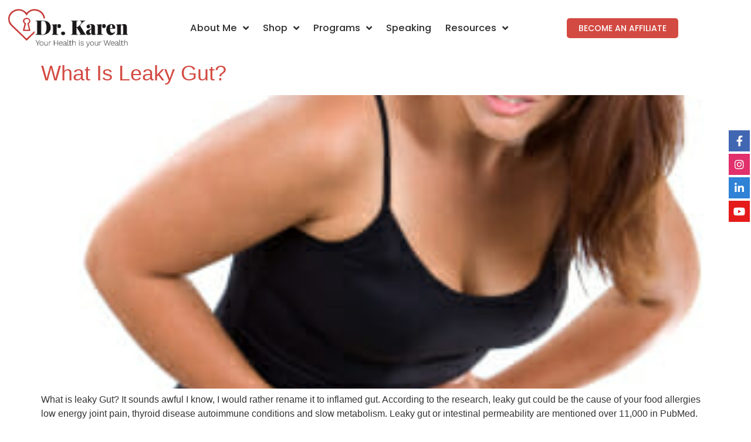

--- FILE ---
content_type: text/html; charset=UTF-8
request_url: https://drkarenwolfe.org/tag/psoriasis/
body_size: 30977
content:
<!doctype html>
<html lang="en-US">
<head>
	<meta charset="UTF-8">
	<meta name="viewport" content="width=device-width, initial-scale=1">
	<link rel="profile" href="https://gmpg.org/xfn/11">
	<meta name='robots' content='index, follow, max-image-preview:large, max-snippet:-1, max-video-preview:-1' />
	<style>img:is([sizes="auto" i], [sizes^="auto," i]) { contain-intrinsic-size: 3000px 1500px }</style>
	
	<!-- This site is optimized with the Yoast SEO plugin v26.7 - https://yoast.com/wordpress/plugins/seo/ -->
	<title>psoriasis Archives - Dr. Karen Wolfe</title>
	<link rel="canonical" href="https://karenwolfe.eioapps.in/tag/psoriasis/" />
	<meta property="og:locale" content="en_US" />
	<meta property="og:type" content="article" />
	<meta property="og:title" content="psoriasis Archives - Dr. Karen Wolfe" />
	<meta property="og:url" content="https://karenwolfe.eioapps.in/tag/psoriasis/" />
	<meta property="og:site_name" content="Dr. Karen Wolfe" />
	<meta name="twitter:card" content="summary_large_image" />
	<script type="application/ld+json" class="yoast-schema-graph">{"@context":"https://schema.org","@graph":[{"@type":"CollectionPage","@id":"https://karenwolfe.eioapps.in/tag/psoriasis/","url":"https://karenwolfe.eioapps.in/tag/psoriasis/","name":"psoriasis Archives - Dr. Karen Wolfe","isPartOf":{"@id":"https://drkarenwolfe.org/#website"},"primaryImageOfPage":{"@id":"https://karenwolfe.eioapps.in/tag/psoriasis/#primaryimage"},"image":{"@id":"https://karenwolfe.eioapps.in/tag/psoriasis/#primaryimage"},"thumbnailUrl":"https://drkarenwolfe.org/wp-content/uploads/2014/04/stomach-ache.jpg","breadcrumb":{"@id":"https://karenwolfe.eioapps.in/tag/psoriasis/#breadcrumb"},"inLanguage":"en-US"},{"@type":"ImageObject","inLanguage":"en-US","@id":"https://karenwolfe.eioapps.in/tag/psoriasis/#primaryimage","url":"https://drkarenwolfe.org/wp-content/uploads/2014/04/stomach-ache.jpg","contentUrl":"https://drkarenwolfe.org/wp-content/uploads/2014/04/stomach-ache.jpg","width":283,"height":424},{"@type":"BreadcrumbList","@id":"https://karenwolfe.eioapps.in/tag/psoriasis/#breadcrumb","itemListElement":[{"@type":"ListItem","position":1,"name":"Home","item":"https://drkarenwolfe.org/"},{"@type":"ListItem","position":2,"name":"psoriasis"}]},{"@type":"WebSite","@id":"https://drkarenwolfe.org/#website","url":"https://drkarenwolfe.org/","name":"Dr. Karen Wolfe","description":"","publisher":{"@id":"https://drkarenwolfe.org/#organization"},"potentialAction":[{"@type":"SearchAction","target":{"@type":"EntryPoint","urlTemplate":"https://drkarenwolfe.org/?s={search_term_string}"},"query-input":{"@type":"PropertyValueSpecification","valueRequired":true,"valueName":"search_term_string"}}],"inLanguage":"en-US"},{"@type":"Organization","@id":"https://drkarenwolfe.org/#organization","name":"Dr. Karen Wolfe","url":"https://drkarenwolfe.org/","logo":{"@type":"ImageObject","inLanguage":"en-US","@id":"https://drkarenwolfe.org/#/schema/logo/image/","url":"https://drkarenwolfe.org/wp-content/uploads/2021/11/Dr_karen_logo.png","contentUrl":"https://drkarenwolfe.org/wp-content/uploads/2021/11/Dr_karen_logo.png","width":300,"height":124,"caption":"Dr. Karen Wolfe"},"image":{"@id":"https://drkarenwolfe.org/#/schema/logo/image/"}}]}</script>
	<!-- / Yoast SEO plugin. -->


<link rel='dns-prefetch' href='//collect.commerce.godaddy.com' />
<link rel="alternate" type="application/rss+xml" title="Dr. Karen Wolfe &raquo; Feed" href="https://drkarenwolfe.org/feed/" />
<link rel="alternate" type="application/rss+xml" title="Dr. Karen Wolfe &raquo; Comments Feed" href="https://drkarenwolfe.org/comments/feed/" />
<link rel="alternate" type="application/rss+xml" title="Dr. Karen Wolfe &raquo; psoriasis Tag Feed" href="https://drkarenwolfe.org/tag/psoriasis/feed/" />
<script>
window._wpemojiSettings = {"baseUrl":"https:\/\/s.w.org\/images\/core\/emoji\/16.0.1\/72x72\/","ext":".png","svgUrl":"https:\/\/s.w.org\/images\/core\/emoji\/16.0.1\/svg\/","svgExt":".svg","source":{"concatemoji":"https:\/\/drkarenwolfe.org\/wp-includes\/js\/wp-emoji-release.min.js?ver=6.8.3"}};
/*! This file is auto-generated */
!function(s,n){var o,i,e;function c(e){try{var t={supportTests:e,timestamp:(new Date).valueOf()};sessionStorage.setItem(o,JSON.stringify(t))}catch(e){}}function p(e,t,n){e.clearRect(0,0,e.canvas.width,e.canvas.height),e.fillText(t,0,0);var t=new Uint32Array(e.getImageData(0,0,e.canvas.width,e.canvas.height).data),a=(e.clearRect(0,0,e.canvas.width,e.canvas.height),e.fillText(n,0,0),new Uint32Array(e.getImageData(0,0,e.canvas.width,e.canvas.height).data));return t.every(function(e,t){return e===a[t]})}function u(e,t){e.clearRect(0,0,e.canvas.width,e.canvas.height),e.fillText(t,0,0);for(var n=e.getImageData(16,16,1,1),a=0;a<n.data.length;a++)if(0!==n.data[a])return!1;return!0}function f(e,t,n,a){switch(t){case"flag":return n(e,"\ud83c\udff3\ufe0f\u200d\u26a7\ufe0f","\ud83c\udff3\ufe0f\u200b\u26a7\ufe0f")?!1:!n(e,"\ud83c\udde8\ud83c\uddf6","\ud83c\udde8\u200b\ud83c\uddf6")&&!n(e,"\ud83c\udff4\udb40\udc67\udb40\udc62\udb40\udc65\udb40\udc6e\udb40\udc67\udb40\udc7f","\ud83c\udff4\u200b\udb40\udc67\u200b\udb40\udc62\u200b\udb40\udc65\u200b\udb40\udc6e\u200b\udb40\udc67\u200b\udb40\udc7f");case"emoji":return!a(e,"\ud83e\udedf")}return!1}function g(e,t,n,a){var r="undefined"!=typeof WorkerGlobalScope&&self instanceof WorkerGlobalScope?new OffscreenCanvas(300,150):s.createElement("canvas"),o=r.getContext("2d",{willReadFrequently:!0}),i=(o.textBaseline="top",o.font="600 32px Arial",{});return e.forEach(function(e){i[e]=t(o,e,n,a)}),i}function t(e){var t=s.createElement("script");t.src=e,t.defer=!0,s.head.appendChild(t)}"undefined"!=typeof Promise&&(o="wpEmojiSettingsSupports",i=["flag","emoji"],n.supports={everything:!0,everythingExceptFlag:!0},e=new Promise(function(e){s.addEventListener("DOMContentLoaded",e,{once:!0})}),new Promise(function(t){var n=function(){try{var e=JSON.parse(sessionStorage.getItem(o));if("object"==typeof e&&"number"==typeof e.timestamp&&(new Date).valueOf()<e.timestamp+604800&&"object"==typeof e.supportTests)return e.supportTests}catch(e){}return null}();if(!n){if("undefined"!=typeof Worker&&"undefined"!=typeof OffscreenCanvas&&"undefined"!=typeof URL&&URL.createObjectURL&&"undefined"!=typeof Blob)try{var e="postMessage("+g.toString()+"("+[JSON.stringify(i),f.toString(),p.toString(),u.toString()].join(",")+"));",a=new Blob([e],{type:"text/javascript"}),r=new Worker(URL.createObjectURL(a),{name:"wpTestEmojiSupports"});return void(r.onmessage=function(e){c(n=e.data),r.terminate(),t(n)})}catch(e){}c(n=g(i,f,p,u))}t(n)}).then(function(e){for(var t in e)n.supports[t]=e[t],n.supports.everything=n.supports.everything&&n.supports[t],"flag"!==t&&(n.supports.everythingExceptFlag=n.supports.everythingExceptFlag&&n.supports[t]);n.supports.everythingExceptFlag=n.supports.everythingExceptFlag&&!n.supports.flag,n.DOMReady=!1,n.readyCallback=function(){n.DOMReady=!0}}).then(function(){return e}).then(function(){var e;n.supports.everything||(n.readyCallback(),(e=n.source||{}).concatemoji?t(e.concatemoji):e.wpemoji&&e.twemoji&&(t(e.twemoji),t(e.wpemoji)))}))}((window,document),window._wpemojiSettings);
</script>
<link rel='stylesheet' id='stripe-main-styles-css' href='https://drkarenwolfe.org/wp-content/mu-plugins/vendor/godaddy/mwc-core/assets/css/stripe-settings.css' media='all' />
<link rel='stylesheet' id='godaddy-payments-payinperson-main-styles-css' href='https://drkarenwolfe.org/wp-content/mu-plugins/vendor/godaddy/mwc-core/assets/css/pay-in-person-method.css' media='all' />
<link rel='stylesheet' id='hello-elementor-theme-style-css' href='https://drkarenwolfe.org/wp-content/themes/hello-elementor/assets/css/theme.css?ver=3.4.5' media='all' />
<link rel='stylesheet' id='jet-menu-hello-css' href='https://drkarenwolfe.org/wp-content/plugins/jet-menu/integration/themes/hello-elementor/assets/css/style.css?ver=2.4.18' media='all' />
<link rel='stylesheet' id='shopengine-public-css' href='https://drkarenwolfe.org/wp-content/plugins/shopengine/assets/css/shopengine-public.css?ver=4.8.7' media='all' />
<link rel='stylesheet' id='shopengine-widget-frontend-css' href='https://drkarenwolfe.org/wp-content/plugins/shopengine/widgets/init/assets/css/widget-frontend.css?ver=4.8.7' media='all' />
<link rel='stylesheet' id='shopengine-frontend-font-awesome-css' href='https://drkarenwolfe.org/wp-content/plugins/elementor/assets/lib/font-awesome/css/all.css?ver=4.8.7' media='all' />
<style id='wp-emoji-styles-inline-css'>

	img.wp-smiley, img.emoji {
		display: inline !important;
		border: none !important;
		box-shadow: none !important;
		height: 1em !important;
		width: 1em !important;
		margin: 0 0.07em !important;
		vertical-align: -0.1em !important;
		background: none !important;
		padding: 0 !important;
	}
</style>
<link rel='stylesheet' id='wp-block-library-css' href='https://drkarenwolfe.org/wp-includes/css/dist/block-library/style.min.css?ver=6.8.3' media='all' />
<style id='global-styles-inline-css'>
:root{--wp--preset--aspect-ratio--square: 1;--wp--preset--aspect-ratio--4-3: 4/3;--wp--preset--aspect-ratio--3-4: 3/4;--wp--preset--aspect-ratio--3-2: 3/2;--wp--preset--aspect-ratio--2-3: 2/3;--wp--preset--aspect-ratio--16-9: 16/9;--wp--preset--aspect-ratio--9-16: 9/16;--wp--preset--color--black: #000000;--wp--preset--color--cyan-bluish-gray: #abb8c3;--wp--preset--color--white: #ffffff;--wp--preset--color--pale-pink: #f78da7;--wp--preset--color--vivid-red: #cf2e2e;--wp--preset--color--luminous-vivid-orange: #ff6900;--wp--preset--color--luminous-vivid-amber: #fcb900;--wp--preset--color--light-green-cyan: #7bdcb5;--wp--preset--color--vivid-green-cyan: #00d084;--wp--preset--color--pale-cyan-blue: #8ed1fc;--wp--preset--color--vivid-cyan-blue: #0693e3;--wp--preset--color--vivid-purple: #9b51e0;--wp--preset--gradient--vivid-cyan-blue-to-vivid-purple: linear-gradient(135deg,rgba(6,147,227,1) 0%,rgb(155,81,224) 100%);--wp--preset--gradient--light-green-cyan-to-vivid-green-cyan: linear-gradient(135deg,rgb(122,220,180) 0%,rgb(0,208,130) 100%);--wp--preset--gradient--luminous-vivid-amber-to-luminous-vivid-orange: linear-gradient(135deg,rgba(252,185,0,1) 0%,rgba(255,105,0,1) 100%);--wp--preset--gradient--luminous-vivid-orange-to-vivid-red: linear-gradient(135deg,rgba(255,105,0,1) 0%,rgb(207,46,46) 100%);--wp--preset--gradient--very-light-gray-to-cyan-bluish-gray: linear-gradient(135deg,rgb(238,238,238) 0%,rgb(169,184,195) 100%);--wp--preset--gradient--cool-to-warm-spectrum: linear-gradient(135deg,rgb(74,234,220) 0%,rgb(151,120,209) 20%,rgb(207,42,186) 40%,rgb(238,44,130) 60%,rgb(251,105,98) 80%,rgb(254,248,76) 100%);--wp--preset--gradient--blush-light-purple: linear-gradient(135deg,rgb(255,206,236) 0%,rgb(152,150,240) 100%);--wp--preset--gradient--blush-bordeaux: linear-gradient(135deg,rgb(254,205,165) 0%,rgb(254,45,45) 50%,rgb(107,0,62) 100%);--wp--preset--gradient--luminous-dusk: linear-gradient(135deg,rgb(255,203,112) 0%,rgb(199,81,192) 50%,rgb(65,88,208) 100%);--wp--preset--gradient--pale-ocean: linear-gradient(135deg,rgb(255,245,203) 0%,rgb(182,227,212) 50%,rgb(51,167,181) 100%);--wp--preset--gradient--electric-grass: linear-gradient(135deg,rgb(202,248,128) 0%,rgb(113,206,126) 100%);--wp--preset--gradient--midnight: linear-gradient(135deg,rgb(2,3,129) 0%,rgb(40,116,252) 100%);--wp--preset--font-size--small: 13px;--wp--preset--font-size--medium: 20px;--wp--preset--font-size--large: 36px;--wp--preset--font-size--x-large: 42px;--wp--preset--spacing--20: 0.44rem;--wp--preset--spacing--30: 0.67rem;--wp--preset--spacing--40: 1rem;--wp--preset--spacing--50: 1.5rem;--wp--preset--spacing--60: 2.25rem;--wp--preset--spacing--70: 3.38rem;--wp--preset--spacing--80: 5.06rem;--wp--preset--shadow--natural: 6px 6px 9px rgba(0, 0, 0, 0.2);--wp--preset--shadow--deep: 12px 12px 50px rgba(0, 0, 0, 0.4);--wp--preset--shadow--sharp: 6px 6px 0px rgba(0, 0, 0, 0.2);--wp--preset--shadow--outlined: 6px 6px 0px -3px rgba(255, 255, 255, 1), 6px 6px rgba(0, 0, 0, 1);--wp--preset--shadow--crisp: 6px 6px 0px rgba(0, 0, 0, 1);}:root { --wp--style--global--content-size: 800px;--wp--style--global--wide-size: 1200px; }:where(body) { margin: 0; }.wp-site-blocks > .alignleft { float: left; margin-right: 2em; }.wp-site-blocks > .alignright { float: right; margin-left: 2em; }.wp-site-blocks > .aligncenter { justify-content: center; margin-left: auto; margin-right: auto; }:where(.wp-site-blocks) > * { margin-block-start: 24px; margin-block-end: 0; }:where(.wp-site-blocks) > :first-child { margin-block-start: 0; }:where(.wp-site-blocks) > :last-child { margin-block-end: 0; }:root { --wp--style--block-gap: 24px; }:root :where(.is-layout-flow) > :first-child{margin-block-start: 0;}:root :where(.is-layout-flow) > :last-child{margin-block-end: 0;}:root :where(.is-layout-flow) > *{margin-block-start: 24px;margin-block-end: 0;}:root :where(.is-layout-constrained) > :first-child{margin-block-start: 0;}:root :where(.is-layout-constrained) > :last-child{margin-block-end: 0;}:root :where(.is-layout-constrained) > *{margin-block-start: 24px;margin-block-end: 0;}:root :where(.is-layout-flex){gap: 24px;}:root :where(.is-layout-grid){gap: 24px;}.is-layout-flow > .alignleft{float: left;margin-inline-start: 0;margin-inline-end: 2em;}.is-layout-flow > .alignright{float: right;margin-inline-start: 2em;margin-inline-end: 0;}.is-layout-flow > .aligncenter{margin-left: auto !important;margin-right: auto !important;}.is-layout-constrained > .alignleft{float: left;margin-inline-start: 0;margin-inline-end: 2em;}.is-layout-constrained > .alignright{float: right;margin-inline-start: 2em;margin-inline-end: 0;}.is-layout-constrained > .aligncenter{margin-left: auto !important;margin-right: auto !important;}.is-layout-constrained > :where(:not(.alignleft):not(.alignright):not(.alignfull)){max-width: var(--wp--style--global--content-size);margin-left: auto !important;margin-right: auto !important;}.is-layout-constrained > .alignwide{max-width: var(--wp--style--global--wide-size);}body .is-layout-flex{display: flex;}.is-layout-flex{flex-wrap: wrap;align-items: center;}.is-layout-flex > :is(*, div){margin: 0;}body .is-layout-grid{display: grid;}.is-layout-grid > :is(*, div){margin: 0;}body{padding-top: 0px;padding-right: 0px;padding-bottom: 0px;padding-left: 0px;}a:where(:not(.wp-element-button)){text-decoration: underline;}:root :where(.wp-element-button, .wp-block-button__link){background-color: #32373c;border-width: 0;color: #fff;font-family: inherit;font-size: inherit;line-height: inherit;padding: calc(0.667em + 2px) calc(1.333em + 2px);text-decoration: none;}.has-black-color{color: var(--wp--preset--color--black) !important;}.has-cyan-bluish-gray-color{color: var(--wp--preset--color--cyan-bluish-gray) !important;}.has-white-color{color: var(--wp--preset--color--white) !important;}.has-pale-pink-color{color: var(--wp--preset--color--pale-pink) !important;}.has-vivid-red-color{color: var(--wp--preset--color--vivid-red) !important;}.has-luminous-vivid-orange-color{color: var(--wp--preset--color--luminous-vivid-orange) !important;}.has-luminous-vivid-amber-color{color: var(--wp--preset--color--luminous-vivid-amber) !important;}.has-light-green-cyan-color{color: var(--wp--preset--color--light-green-cyan) !important;}.has-vivid-green-cyan-color{color: var(--wp--preset--color--vivid-green-cyan) !important;}.has-pale-cyan-blue-color{color: var(--wp--preset--color--pale-cyan-blue) !important;}.has-vivid-cyan-blue-color{color: var(--wp--preset--color--vivid-cyan-blue) !important;}.has-vivid-purple-color{color: var(--wp--preset--color--vivid-purple) !important;}.has-black-background-color{background-color: var(--wp--preset--color--black) !important;}.has-cyan-bluish-gray-background-color{background-color: var(--wp--preset--color--cyan-bluish-gray) !important;}.has-white-background-color{background-color: var(--wp--preset--color--white) !important;}.has-pale-pink-background-color{background-color: var(--wp--preset--color--pale-pink) !important;}.has-vivid-red-background-color{background-color: var(--wp--preset--color--vivid-red) !important;}.has-luminous-vivid-orange-background-color{background-color: var(--wp--preset--color--luminous-vivid-orange) !important;}.has-luminous-vivid-amber-background-color{background-color: var(--wp--preset--color--luminous-vivid-amber) !important;}.has-light-green-cyan-background-color{background-color: var(--wp--preset--color--light-green-cyan) !important;}.has-vivid-green-cyan-background-color{background-color: var(--wp--preset--color--vivid-green-cyan) !important;}.has-pale-cyan-blue-background-color{background-color: var(--wp--preset--color--pale-cyan-blue) !important;}.has-vivid-cyan-blue-background-color{background-color: var(--wp--preset--color--vivid-cyan-blue) !important;}.has-vivid-purple-background-color{background-color: var(--wp--preset--color--vivid-purple) !important;}.has-black-border-color{border-color: var(--wp--preset--color--black) !important;}.has-cyan-bluish-gray-border-color{border-color: var(--wp--preset--color--cyan-bluish-gray) !important;}.has-white-border-color{border-color: var(--wp--preset--color--white) !important;}.has-pale-pink-border-color{border-color: var(--wp--preset--color--pale-pink) !important;}.has-vivid-red-border-color{border-color: var(--wp--preset--color--vivid-red) !important;}.has-luminous-vivid-orange-border-color{border-color: var(--wp--preset--color--luminous-vivid-orange) !important;}.has-luminous-vivid-amber-border-color{border-color: var(--wp--preset--color--luminous-vivid-amber) !important;}.has-light-green-cyan-border-color{border-color: var(--wp--preset--color--light-green-cyan) !important;}.has-vivid-green-cyan-border-color{border-color: var(--wp--preset--color--vivid-green-cyan) !important;}.has-pale-cyan-blue-border-color{border-color: var(--wp--preset--color--pale-cyan-blue) !important;}.has-vivid-cyan-blue-border-color{border-color: var(--wp--preset--color--vivid-cyan-blue) !important;}.has-vivid-purple-border-color{border-color: var(--wp--preset--color--vivid-purple) !important;}.has-vivid-cyan-blue-to-vivid-purple-gradient-background{background: var(--wp--preset--gradient--vivid-cyan-blue-to-vivid-purple) !important;}.has-light-green-cyan-to-vivid-green-cyan-gradient-background{background: var(--wp--preset--gradient--light-green-cyan-to-vivid-green-cyan) !important;}.has-luminous-vivid-amber-to-luminous-vivid-orange-gradient-background{background: var(--wp--preset--gradient--luminous-vivid-amber-to-luminous-vivid-orange) !important;}.has-luminous-vivid-orange-to-vivid-red-gradient-background{background: var(--wp--preset--gradient--luminous-vivid-orange-to-vivid-red) !important;}.has-very-light-gray-to-cyan-bluish-gray-gradient-background{background: var(--wp--preset--gradient--very-light-gray-to-cyan-bluish-gray) !important;}.has-cool-to-warm-spectrum-gradient-background{background: var(--wp--preset--gradient--cool-to-warm-spectrum) !important;}.has-blush-light-purple-gradient-background{background: var(--wp--preset--gradient--blush-light-purple) !important;}.has-blush-bordeaux-gradient-background{background: var(--wp--preset--gradient--blush-bordeaux) !important;}.has-luminous-dusk-gradient-background{background: var(--wp--preset--gradient--luminous-dusk) !important;}.has-pale-ocean-gradient-background{background: var(--wp--preset--gradient--pale-ocean) !important;}.has-electric-grass-gradient-background{background: var(--wp--preset--gradient--electric-grass) !important;}.has-midnight-gradient-background{background: var(--wp--preset--gradient--midnight) !important;}.has-small-font-size{font-size: var(--wp--preset--font-size--small) !important;}.has-medium-font-size{font-size: var(--wp--preset--font-size--medium) !important;}.has-large-font-size{font-size: var(--wp--preset--font-size--large) !important;}.has-x-large-font-size{font-size: var(--wp--preset--font-size--x-large) !important;}
:root :where(.wp-block-pullquote){font-size: 1.5em;line-height: 1.6;}
</style>
<link rel='stylesheet' id='sticky-social-icons-css' href='https://drkarenwolfe.org/wp-content/plugins/sticky-social-icons/public/assets/build/css/sticky-social-icons-public.css?ver=1.2.1' media='all' />
<link rel='stylesheet' id='font-awesome-css' href='https://drkarenwolfe.org/wp-content/plugins/elementor/assets/lib/font-awesome/css/font-awesome.min.css?ver=4.7.0' media='all' />
<link rel='stylesheet' id='woocommerce-layout-css' href='https://drkarenwolfe.org/wp-content/plugins/woocommerce/assets/css/woocommerce-layout.css?ver=10.4.3' media='all' />
<link rel='stylesheet' id='woocommerce-smallscreen-css' href='https://drkarenwolfe.org/wp-content/plugins/woocommerce/assets/css/woocommerce-smallscreen.css?ver=10.4.3' media='only screen and (max-width: 768px)' />
<link rel='stylesheet' id='woocommerce-general-css' href='https://drkarenwolfe.org/wp-content/plugins/woocommerce/assets/css/woocommerce.css?ver=10.4.3' media='all' />
<style id='woocommerce-inline-inline-css'>
.woocommerce form .form-row .required { visibility: visible; }
</style>
<link rel='stylesheet' id='wp-components-css' href='https://drkarenwolfe.org/wp-includes/css/dist/components/style.min.css?ver=6.8.3' media='all' />
<link rel='stylesheet' id='godaddy-styles-css' href='https://drkarenwolfe.org/wp-content/mu-plugins/vendor/wpex/godaddy-launch/includes/Dependencies/GoDaddy/Styles/build/latest.css?ver=2.0.2' media='all' />
<link rel='stylesheet' id='hello-elementor-css' href='https://drkarenwolfe.org/wp-content/themes/hello-elementor/assets/css/reset.css?ver=3.4.5' media='all' />
<link rel='stylesheet' id='hello-elementor-header-footer-css' href='https://drkarenwolfe.org/wp-content/themes/hello-elementor/assets/css/header-footer.css?ver=3.4.5' media='all' />
<link rel='stylesheet' id='font-awesome-all-css' href='https://drkarenwolfe.org/wp-content/plugins/jet-menu/assets/public/lib/font-awesome/css/all.min.css?ver=5.12.0' media='all' />
<link rel='stylesheet' id='font-awesome-v4-shims-css' href='https://drkarenwolfe.org/wp-content/plugins/jet-menu/assets/public/lib/font-awesome/css/v4-shims.min.css?ver=5.12.0' media='all' />
<link rel='stylesheet' id='jet-menu-public-styles-css' href='https://drkarenwolfe.org/wp-content/plugins/jet-menu/assets/public/css/public.css?ver=2.4.18' media='all' />
<link rel='stylesheet' id='elementor-frontend-css' href='https://drkarenwolfe.org/wp-content/plugins/elementor/assets/css/frontend.min.css?ver=3.34.1' media='all' />
<style id='elementor-frontend-inline-css'>
.elementor-kit-5{--e-global-color-primary:#303030;--e-global-color-secondary:#D34A42;--e-global-color-text:#5B5A5A;--e-global-color-accent:#D34A42;--e-global-color-723f990:#ECF6FF;--e-global-color-b1bf1f2:#E8AB53;--e-global-color-2732ea2:#FFFFFF;--e-global-color-532685b:#000000;--e-global-color-0c8d807:#FCF4EB;--e-global-color-211de2d:#FF0000;--e-global-typography-primary-font-family:"Poppins";--e-global-typography-primary-font-weight:600;--e-global-typography-secondary-font-family:"Poppins";--e-global-typography-secondary-font-weight:400;--e-global-typography-text-font-family:"Poppins";--e-global-typography-text-font-size:16px;--e-global-typography-text-font-weight:400;--e-global-typography-text-line-height:28px;--e-global-typography-accent-font-family:"Poppins";--e-global-typography-accent-font-weight:500;font-size:16px;}.elementor-kit-5 button,.elementor-kit-5 input[type="button"],.elementor-kit-5 input[type="submit"],.elementor-kit-5 .elementor-button{background-color:var( --e-global-color-secondary );font-size:14px;text-transform:uppercase;color:var( --e-global-color-2732ea2 );border-radius:5px 5px 5px 5px;padding:10px 20px 10px 20px;}.elementor-kit-5 button:hover,.elementor-kit-5 button:focus,.elementor-kit-5 input[type="button"]:hover,.elementor-kit-5 input[type="button"]:focus,.elementor-kit-5 input[type="submit"]:hover,.elementor-kit-5 input[type="submit"]:focus,.elementor-kit-5 .elementor-button:hover,.elementor-kit-5 .elementor-button:focus{background-color:var( --e-global-color-b1bf1f2 );color:var( --e-global-color-2732ea2 );}.elementor-kit-5 e-page-transition{background-color:#FFBC7D;}.elementor-kit-5 a{color:var( --e-global-color-secondary );}.elementor-kit-5 h1{font-size:42px;text-transform:capitalize;line-height:48px;}.elementor-kit-5 h2{font-size:36px;text-transform:capitalize;line-height:42px;}.elementor-kit-5 h3{font-size:30px;text-transform:capitalize;line-height:36px;}.elementor-kit-5 h4{font-size:24px;text-transform:capitalize;line-height:30px;}.elementor-kit-5 h5{text-transform:capitalize;}.elementor-section.elementor-section-boxed > .elementor-container{max-width:1140px;}.e-con{--container-max-width:1140px;}.elementor-widget:not(:last-child){margin-block-end:20px;}.elementor-element{--widgets-spacing:20px 20px;--widgets-spacing-row:20px;--widgets-spacing-column:20px;}{}h1.entry-title{display:var(--page-title-display);}@media(max-width:1024px){.elementor-section.elementor-section-boxed > .elementor-container{max-width:1024px;}.e-con{--container-max-width:1024px;}}@media(max-width:767px){.elementor-kit-5 h1{font-size:30px;line-height:36px;}.elementor-kit-5 h2{font-size:28px;}.elementor-section.elementor-section-boxed > .elementor-container{max-width:767px;}.e-con{--container-max-width:767px;}}
.elementor-31 .elementor-element.elementor-element-1ded78dd .elementor-repeater-item-c07fa7b.jet-parallax-section__layout .jet-parallax-section__image{background-size:auto;}.elementor-widget-theme-site-logo .widget-image-caption{color:var( --e-global-color-text );font-family:var( --e-global-typography-text-font-family ), Sans-serif;font-size:var( --e-global-typography-text-font-size );font-weight:var( --e-global-typography-text-font-weight );line-height:var( --e-global-typography-text-line-height );}.elementor-bc-flex-widget .elementor-31 .elementor-element.elementor-element-a398823.elementor-column .elementor-widget-wrap{align-items:center;}.elementor-31 .elementor-element.elementor-element-a398823.elementor-column.elementor-element[data-element_type="column"] > .elementor-widget-wrap.elementor-element-populated{align-content:center;align-items:center;}.elementor-31 .elementor-element.elementor-element-7f25ce9c .jet-menu{justify-content:center !important;}.jet-desktop-menu-active .elementor-31 .elementor-element.elementor-element-7f25ce9c .jet-menu > .jet-menu-item{flex-grow:0;}.elementor-31 .elementor-element.elementor-element-7f25ce9c .jet-menu .jet-menu-item .top-level-link{font-family:"Poppins", Sans-serif;font-size:16.5px;font-weight:500;color:var( --e-global-color-primary );padding:0px 12px 0px 12px;}.elementor-31 .elementor-element.elementor-element-7f25ce9c .jet-menu .jet-menu-item:hover > .top-level-link{color:var( --e-global-color-secondary );}.elementor-31 .elementor-element.elementor-element-7f25ce9c .jet-menu .jet-menu-item.jet-current-menu-item .top-level-link{color:var( --e-global-color-secondary );}.elementor-31 .elementor-element.elementor-element-7f25ce9c .jet-menu div.jet-sub-mega-menu{border-style:solid;border-width:1px 1px 1px 1px;border-color:var( --e-global-color-723f990 );border-radius:5px 5px 5px 5px;padding:25px 40px 25px 40px;margin:22px 0px 0px 0px;}.elementor-31 .elementor-element.elementor-element-7f25ce9c .jet-menu li.jet-sub-menu-item .sub-level-link{color:var( --e-global-color-primary );}.elementor-31 .elementor-element.elementor-element-7f25ce9c .jet-menu li.jet-sub-menu-item:hover > .sub-level-link{color:var( --e-global-color-secondary );}.elementor-31 .elementor-element.elementor-element-7f25ce9c .jet-menu li.jet-sub-menu-item.jet-current-menu-item .sub-level-link{color:var( --e-global-color-secondary );}.elementor-31 .elementor-element.elementor-element-7f25ce9c .jet-mobile-menu__container{z-index:999;}.elementor-31 .elementor-element.elementor-element-7f25ce9c .jet-mobile-menu-widget .jet-mobile-menu-cover{z-index:calc(999-1);}.elementor-31 .elementor-element.elementor-element-7f25ce9c .jet-mobile-menu__item .jet-menu-icon{align-self:center;justify-content:center;}.elementor-31 .elementor-element.elementor-element-7f25ce9c .jet-mobile-menu__item .jet-menu-badge{align-self:flex-start;}.elementor-bc-flex-widget .elementor-31 .elementor-element.elementor-element-7203f242.elementor-column .elementor-widget-wrap{align-items:center;}.elementor-31 .elementor-element.elementor-element-7203f242.elementor-column.elementor-element[data-element_type="column"] > .elementor-widget-wrap.elementor-element-populated{align-content:center;align-items:center;}.elementor-widget-button .elementor-button{background-color:var( --e-global-color-accent );font-family:var( --e-global-typography-accent-font-family ), Sans-serif;font-weight:var( --e-global-typography-accent-font-weight );}.elementor-31 .elementor-element.elementor-element-650be1d > .elementor-widget-container{margin:0px 0px 0px 6px;}.elementor-31 .elementor-element.elementor-element-1ded78dd > .elementor-container{max-width:1160px;}.elementor-31 .elementor-element.elementor-element-1ded78dd{z-index:999;}.elementor-31 .elementor-element.elementor-element-e404482 .elementor-repeater-item-ddba043.jet-parallax-section__layout .jet-parallax-section__image{background-size:auto;}.elementor-31 .elementor-element.elementor-element-5557c732 .jet-mobile-menu__toggle{background-color:var( --e-global-color-723f990 );padding:5px 5px 5px 5px;}.elementor-31 .elementor-element.elementor-element-5557c732 .jet-menu{justify-content:flex-end !important;}.jet-desktop-menu-active .elementor-31 .elementor-element.elementor-element-5557c732 .jet-menu > .jet-menu-item{flex-grow:0;}.elementor-31 .elementor-element.elementor-element-5557c732 .jet-mobile-menu__toggle .jet-mobile-menu__toggle-icon{color:var( --e-global-color-secondary );}.elementor-31 .elementor-element.elementor-element-5557c732 .jet-mobile-menu__container .jet-mobile-menu__back i{color:var( --e-global-color-secondary );}.elementor-31 .elementor-element.elementor-element-5557c732 .jet-mobile-menu__container .jet-mobile-menu__back svg{color:var( --e-global-color-secondary );}.elementor-31 .elementor-element.elementor-element-5557c732 .jet-mobile-menu__container .jet-mobile-menu__container-inner{padding:15px 15px 15px 15px;}.elementor-31 .elementor-element.elementor-element-5557c732 .jet-mobile-menu__container{z-index:999;}.elementor-31 .elementor-element.elementor-element-5557c732 .jet-mobile-menu-widget .jet-mobile-menu-cover{z-index:calc(999-1);}.elementor-31 .elementor-element.elementor-element-5557c732 .jet-mobile-menu__item .jet-menu-label{font-weight:500;color:var( --e-global-color-primary );}.elementor-31 .elementor-element.elementor-element-5557c732 .jet-mobile-menu__item:hover .jet-menu-label{color:var( --e-global-color-secondary );}.elementor-31 .elementor-element.elementor-element-5557c732 .jet-mobile-menu__item.jet-mobile-menu__item--active .jet-menu-label{color:var( --e-global-color-secondary );}.elementor-31 .elementor-element.elementor-element-e404482{transition:background 0.3s, border 0.3s, border-radius 0.3s, box-shadow 0.3s;}.elementor-31 .elementor-element.elementor-element-e404482 > .elementor-background-overlay{transition:background 0.3s, border-radius 0.3s, opacity 0.3s;}.elementor-theme-builder-content-area{height:400px;}.elementor-location-header:before, .elementor-location-footer:before{content:"";display:table;clear:both;}@media(max-width:1024px){.elementor-widget-theme-site-logo .widget-image-caption{font-size:var( --e-global-typography-text-font-size );line-height:var( --e-global-typography-text-line-height );}.elementor-31 .elementor-element.elementor-element-3b0b06ff{text-align:start;}.elementor-31 .elementor-element.elementor-element-3b0b06ff img{width:65%;}.elementor-bc-flex-widget .elementor-31 .elementor-element.elementor-element-44e34.elementor-column .elementor-widget-wrap{align-items:center;}.elementor-31 .elementor-element.elementor-element-44e34.elementor-column.elementor-element[data-element_type="column"] > .elementor-widget-wrap.elementor-element-populated{align-content:center;align-items:center;}.elementor-bc-flex-widget .elementor-31 .elementor-element.elementor-element-50590c9e.elementor-column .elementor-widget-wrap{align-items:center;}.elementor-31 .elementor-element.elementor-element-50590c9e.elementor-column.elementor-element[data-element_type="column"] > .elementor-widget-wrap.elementor-element-populated{align-content:center;align-items:center;}.elementor-31 .elementor-element.elementor-element-5557c732 .jet-mobile-menu__toggle .jet-mobile-menu__toggle-icon i{font-size:26px;}.elementor-31 .elementor-element.elementor-element-5557c732 .jet-mobile-menu__toggle .jet-mobile-menu__toggle-icon svg{width:26px;}.elementor-31 .elementor-element.elementor-element-e404482{padding:0px 10px 0px 5px;}}@media(max-width:767px){.elementor-widget-theme-site-logo .widget-image-caption{font-size:var( --e-global-typography-text-font-size );line-height:var( --e-global-typography-text-line-height );}.elementor-31 .elementor-element.elementor-element-46d86716{width:50%;}.elementor-31 .elementor-element.elementor-element-3b0b06ff img{width:100%;}.elementor-31 .elementor-element.elementor-element-44e34{width:38%;}.elementor-bc-flex-widget .elementor-31 .elementor-element.elementor-element-44e34.elementor-column .elementor-widget-wrap{align-items:center;}.elementor-31 .elementor-element.elementor-element-44e34.elementor-column.elementor-element[data-element_type="column"] > .elementor-widget-wrap.elementor-element-populated{align-content:center;align-items:center;}.elementor-31 .elementor-element.elementor-element-44e34 > .elementor-element-populated{margin:0px 0px 0px 4px;--e-column-margin-right:0px;--e-column-margin-left:4px;}.elementor-31 .elementor-element.elementor-element-399ac692 .elementor-button{padding:10px 20px 10px 20px;}.elementor-31 .elementor-element.elementor-element-50590c9e{width:12%;}.elementor-bc-flex-widget .elementor-31 .elementor-element.elementor-element-50590c9e.elementor-column .elementor-widget-wrap{align-items:center;}.elementor-31 .elementor-element.elementor-element-50590c9e.elementor-column.elementor-element[data-element_type="column"] > .elementor-widget-wrap.elementor-element-populated{align-content:center;align-items:center;}.elementor-31 .elementor-element.elementor-element-5557c732 .jet-mobile-menu__toggle .jet-mobile-menu__toggle-icon i{font-size:26px;}.elementor-31 .elementor-element.elementor-element-5557c732 .jet-mobile-menu__toggle .jet-mobile-menu__toggle-icon svg{width:26px;}.elementor-31 .elementor-element.elementor-element-5557c732 .jet-mobile-menu__container{width:75%;}.elementor-31 .elementor-element.elementor-element-5557c732 .jet-mobile-menu__item .jet-menu-label{font-size:15px;}.elementor-31 .elementor-element.elementor-element-e404482{padding:0px 4px 0px 4px;z-index:999;}}@media(min-width:768px){.elementor-31 .elementor-element.elementor-element-1a33f7db{width:20%;}.elementor-31 .elementor-element.elementor-element-a398823{width:62.666%;}.elementor-31 .elementor-element.elementor-element-7203f242{width:17%;}}@media(max-width:1024px) and (min-width:768px){.elementor-31 .elementor-element.elementor-element-46d86716{width:50%;}.elementor-31 .elementor-element.elementor-element-44e34{width:42%;}.elementor-31 .elementor-element.elementor-element-50590c9e{width:8%;}}/* Start custom CSS for jet-mega-menu, class: .elementor-element-7f25ce9c */#jet-menu-item-27 .jet-sub-mega-menu {
    left: -390px;
}
#jet-menu-item-26 .jet-sub-mega-menu {
    left: -186px;
}/* End custom CSS */
/* Start custom CSS for jet-mega-menu, class: .elementor-element-7f25ce9c */#jet-menu-item-27 .jet-sub-mega-menu {
    left: -390px;
}
#jet-menu-item-26 .jet-sub-mega-menu {
    left: -186px;
}/* End custom CSS */
/* Start custom CSS for section, class: .elementor-element-1ded78dd */.elementor-sticky--effects {
    background-color: #fff;
    border-color: transparent!important;
    -webkit-box-shadow: 0 1px 5px rgb(190 190 190 / 46%);
}/* End custom CSS */
/* Start custom CSS for section, class: .elementor-element-e404482 */body.admin-bar[data-elementor-device-mode=mobile] .jet-mobile-menu__instance--slide-out-layout .jet-mobile-menu__container{
   top: 69px;
   left: 0;
}/* End custom CSS */
.elementor-12 .elementor-element.elementor-element-dc72811 .elementor-repeater-item-11cd72a.jet-parallax-section__layout .jet-parallax-section__image{background-size:auto;}.elementor-widget-theme-site-logo .widget-image-caption{color:var( --e-global-color-text );font-family:var( --e-global-typography-text-font-family ), Sans-serif;font-size:var( --e-global-typography-text-font-size );font-weight:var( --e-global-typography-text-font-weight );line-height:var( --e-global-typography-text-line-height );}.elementor-12 .elementor-element.elementor-element-58637f9 > .elementor-widget-container{margin:-18px 0px -15px -12px;}.elementor-12 .elementor-element.elementor-element-58637f9{text-align:start;}.elementor-12 .elementor-element.elementor-element-58637f9 img{width:88%;}.elementor-widget-text-editor{font-family:var( --e-global-typography-text-font-family ), Sans-serif;font-size:var( --e-global-typography-text-font-size );font-weight:var( --e-global-typography-text-font-weight );line-height:var( --e-global-typography-text-line-height );color:var( --e-global-color-text );}.elementor-widget-text-editor.elementor-drop-cap-view-stacked .elementor-drop-cap{background-color:var( --e-global-color-primary );}.elementor-widget-text-editor.elementor-drop-cap-view-framed .elementor-drop-cap, .elementor-widget-text-editor.elementor-drop-cap-view-default .elementor-drop-cap{color:var( --e-global-color-primary );border-color:var( --e-global-color-primary );}.elementor-12 .elementor-element.elementor-element-8cf2795 > .elementor-widget-container{padding:0px 20px 0px 0px;}.elementor-12 .elementor-element.elementor-element-8cf2795{font-size:14px;}.elementor-12 .elementor-element.elementor-element-d969421{--grid-template-columns:repeat(0, auto);--icon-size:14px;--grid-column-gap:10px;--grid-row-gap:0px;}.elementor-12 .elementor-element.elementor-element-d969421 .elementor-widget-container{text-align:left;}.elementor-12 .elementor-element.elementor-element-d969421 .elementor-social-icon{background-color:var( --e-global-color-723f990 );--icon-padding:0.6em;border-style:solid;border-width:1px 1px 1px 1px;border-color:var( --e-global-color-primary );}.elementor-12 .elementor-element.elementor-element-d969421 .elementor-social-icon i{color:var( --e-global-color-primary );}.elementor-12 .elementor-element.elementor-element-d969421 .elementor-social-icon svg{fill:var( --e-global-color-primary );}.elementor-12 .elementor-element.elementor-element-d969421 .elementor-social-icon:hover{background-color:var( --e-global-color-secondary );border-color:var( --e-global-color-secondary );}.elementor-12 .elementor-element.elementor-element-d969421 .elementor-social-icon:hover i{color:var( --e-global-color-2732ea2 );}.elementor-12 .elementor-element.elementor-element-d969421 .elementor-social-icon:hover svg{fill:var( --e-global-color-2732ea2 );}.elementor-12 .elementor-element.elementor-element-c28bc87 > .elementor-element-populated{margin:0px 0px 0px 19px;--e-column-margin-right:0px;--e-column-margin-left:19px;}.elementor-widget-heading .elementor-heading-title{font-family:var( --e-global-typography-primary-font-family ), Sans-serif;font-weight:var( --e-global-typography-primary-font-weight );color:var( --e-global-color-primary );}.elementor-widget-icon-list .elementor-icon-list-item:not(:last-child):after{border-color:var( --e-global-color-text );}.elementor-widget-icon-list .elementor-icon-list-icon i{color:var( --e-global-color-primary );}.elementor-widget-icon-list .elementor-icon-list-icon svg{fill:var( --e-global-color-primary );}.elementor-widget-icon-list .elementor-icon-list-item > .elementor-icon-list-text, .elementor-widget-icon-list .elementor-icon-list-item > a{font-family:var( --e-global-typography-text-font-family ), Sans-serif;font-size:var( --e-global-typography-text-font-size );font-weight:var( --e-global-typography-text-font-weight );line-height:var( --e-global-typography-text-line-height );}.elementor-widget-icon-list .elementor-icon-list-text{color:var( --e-global-color-secondary );}.elementor-12 .elementor-element.elementor-element-a420cf3 .elementor-icon-list-items:not(.elementor-inline-items) .elementor-icon-list-item:not(:last-child){padding-block-end:calc(10px/2);}.elementor-12 .elementor-element.elementor-element-a420cf3 .elementor-icon-list-items:not(.elementor-inline-items) .elementor-icon-list-item:not(:first-child){margin-block-start:calc(10px/2);}.elementor-12 .elementor-element.elementor-element-a420cf3 .elementor-icon-list-items.elementor-inline-items .elementor-icon-list-item{margin-inline:calc(10px/2);}.elementor-12 .elementor-element.elementor-element-a420cf3 .elementor-icon-list-items.elementor-inline-items{margin-inline:calc(-10px/2);}.elementor-12 .elementor-element.elementor-element-a420cf3 .elementor-icon-list-items.elementor-inline-items .elementor-icon-list-item:after{inset-inline-end:calc(-10px/2);}.elementor-12 .elementor-element.elementor-element-a420cf3 .elementor-icon-list-icon i{transition:color 0.3s;}.elementor-12 .elementor-element.elementor-element-a420cf3 .elementor-icon-list-icon svg{transition:fill 0.3s;}.elementor-12 .elementor-element.elementor-element-a420cf3{--e-icon-list-icon-size:14px;--icon-vertical-offset:0px;}.elementor-12 .elementor-element.elementor-element-a420cf3 .elementor-icon-list-item > .elementor-icon-list-text, .elementor-12 .elementor-element.elementor-element-a420cf3 .elementor-icon-list-item > a{font-size:14px;}.elementor-12 .elementor-element.elementor-element-a420cf3 .elementor-icon-list-text{color:var( --e-global-color-text );transition:color 0.3s;}.elementor-12 .elementor-element.elementor-element-a420cf3 .elementor-icon-list-item:hover .elementor-icon-list-text{color:var( --e-global-color-secondary );}.elementor-12 .elementor-element.elementor-element-9cbf74f > .elementor-element-populated{margin:0px 0px 0px 10px;--e-column-margin-right:0px;--e-column-margin-left:10px;}.elementor-12 .elementor-element.elementor-element-43c438a .elementor-icon-list-items:not(.elementor-inline-items) .elementor-icon-list-item:not(:last-child){padding-block-end:calc(10px/2);}.elementor-12 .elementor-element.elementor-element-43c438a .elementor-icon-list-items:not(.elementor-inline-items) .elementor-icon-list-item:not(:first-child){margin-block-start:calc(10px/2);}.elementor-12 .elementor-element.elementor-element-43c438a .elementor-icon-list-items.elementor-inline-items .elementor-icon-list-item{margin-inline:calc(10px/2);}.elementor-12 .elementor-element.elementor-element-43c438a .elementor-icon-list-items.elementor-inline-items{margin-inline:calc(-10px/2);}.elementor-12 .elementor-element.elementor-element-43c438a .elementor-icon-list-items.elementor-inline-items .elementor-icon-list-item:after{inset-inline-end:calc(-10px/2);}.elementor-12 .elementor-element.elementor-element-43c438a .elementor-icon-list-icon i{transition:color 0.3s;}.elementor-12 .elementor-element.elementor-element-43c438a .elementor-icon-list-icon svg{transition:fill 0.3s;}.elementor-12 .elementor-element.elementor-element-43c438a{--e-icon-list-icon-size:14px;--icon-vertical-offset:0px;}.elementor-12 .elementor-element.elementor-element-43c438a .elementor-icon-list-item > .elementor-icon-list-text, .elementor-12 .elementor-element.elementor-element-43c438a .elementor-icon-list-item > a{font-size:14px;}.elementor-12 .elementor-element.elementor-element-43c438a .elementor-icon-list-text{color:var( --e-global-color-text );transition:color 0.3s;}.elementor-12 .elementor-element.elementor-element-43c438a .elementor-icon-list-item:hover .elementor-icon-list-text{color:var( --e-global-color-secondary );}.elementor-12 .elementor-element.elementor-element-356b483 > .elementor-element-populated{margin:0px 0px 0px 10px;--e-column-margin-right:0px;--e-column-margin-left:10px;}.elementor-12 .elementor-element.elementor-element-c62baa2 .elementor-icon-list-items:not(.elementor-inline-items) .elementor-icon-list-item:not(:last-child){padding-block-end:calc(10px/2);}.elementor-12 .elementor-element.elementor-element-c62baa2 .elementor-icon-list-items:not(.elementor-inline-items) .elementor-icon-list-item:not(:first-child){margin-block-start:calc(10px/2);}.elementor-12 .elementor-element.elementor-element-c62baa2 .elementor-icon-list-items.elementor-inline-items .elementor-icon-list-item{margin-inline:calc(10px/2);}.elementor-12 .elementor-element.elementor-element-c62baa2 .elementor-icon-list-items.elementor-inline-items{margin-inline:calc(-10px/2);}.elementor-12 .elementor-element.elementor-element-c62baa2 .elementor-icon-list-items.elementor-inline-items .elementor-icon-list-item:after{inset-inline-end:calc(-10px/2);}.elementor-12 .elementor-element.elementor-element-c62baa2 .elementor-icon-list-icon i{transition:color 0.3s;}.elementor-12 .elementor-element.elementor-element-c62baa2 .elementor-icon-list-icon svg{transition:fill 0.3s;}.elementor-12 .elementor-element.elementor-element-c62baa2{--e-icon-list-icon-size:14px;--icon-vertical-offset:0px;}.elementor-12 .elementor-element.elementor-element-c62baa2 .elementor-icon-list-item > .elementor-icon-list-text, .elementor-12 .elementor-element.elementor-element-c62baa2 .elementor-icon-list-item > a{font-size:14px;}.elementor-12 .elementor-element.elementor-element-c62baa2 .elementor-icon-list-text{color:var( --e-global-color-text );transition:color 0.3s;}.elementor-12 .elementor-element.elementor-element-c62baa2 .elementor-icon-list-item:hover .elementor-icon-list-text{color:var( --e-global-color-secondary );}.elementor-12 .elementor-element.elementor-element-7d05227 > .elementor-element-populated{margin:0px 0px 0px 0px;--e-column-margin-right:0px;--e-column-margin-left:0px;}.elementor-12 .elementor-element.elementor-element-482fa91 .elementor-icon-list-items:not(.elementor-inline-items) .elementor-icon-list-item:not(:last-child){padding-block-end:calc(10px/2);}.elementor-12 .elementor-element.elementor-element-482fa91 .elementor-icon-list-items:not(.elementor-inline-items) .elementor-icon-list-item:not(:first-child){margin-block-start:calc(10px/2);}.elementor-12 .elementor-element.elementor-element-482fa91 .elementor-icon-list-items.elementor-inline-items .elementor-icon-list-item{margin-inline:calc(10px/2);}.elementor-12 .elementor-element.elementor-element-482fa91 .elementor-icon-list-items.elementor-inline-items{margin-inline:calc(-10px/2);}.elementor-12 .elementor-element.elementor-element-482fa91 .elementor-icon-list-items.elementor-inline-items .elementor-icon-list-item:after{inset-inline-end:calc(-10px/2);}.elementor-12 .elementor-element.elementor-element-482fa91 .elementor-icon-list-icon i{transition:color 0.3s;}.elementor-12 .elementor-element.elementor-element-482fa91 .elementor-icon-list-icon svg{transition:fill 0.3s;}.elementor-12 .elementor-element.elementor-element-482fa91{--e-icon-list-icon-size:14px;--icon-vertical-offset:0px;}.elementor-12 .elementor-element.elementor-element-482fa91 .elementor-icon-list-item > .elementor-icon-list-text, .elementor-12 .elementor-element.elementor-element-482fa91 .elementor-icon-list-item > a{font-size:14px;}.elementor-12 .elementor-element.elementor-element-482fa91 .elementor-icon-list-text{color:var( --e-global-color-text );transition:color 0.3s;}.elementor-12 .elementor-element.elementor-element-482fa91 .elementor-icon-list-item:hover .elementor-icon-list-text{color:var( --e-global-color-secondary );}.elementor-12 .elementor-element.elementor-element-dc72811:not(.elementor-motion-effects-element-type-background), .elementor-12 .elementor-element.elementor-element-dc72811 > .elementor-motion-effects-container > .elementor-motion-effects-layer{background-color:var( --e-global-color-723f990 );}.elementor-12 .elementor-element.elementor-element-dc72811 > .elementor-container{max-width:1160px;}.elementor-12 .elementor-element.elementor-element-dc72811{transition:background 0.3s, border 0.3s, border-radius 0.3s, box-shadow 0.3s;padding:50px 0px 50px 0px;}.elementor-12 .elementor-element.elementor-element-dc72811 > .elementor-background-overlay{transition:background 0.3s, border-radius 0.3s, opacity 0.3s;}.elementor-12 .elementor-element.elementor-element-74e6a82 .elementor-repeater-item-d673ede.jet-parallax-section__layout .jet-parallax-section__image{background-size:auto;}.elementor-12 .elementor-element.elementor-element-2440f0e{font-size:14px;}.elementor-12 .elementor-element.elementor-element-1927cbd{text-align:end;font-size:14px;}.elementor-12 .elementor-element.elementor-element-74e6a82{padding:10px 0px 0px 0px;}.elementor-theme-builder-content-area{height:400px;}.elementor-location-header:before, .elementor-location-footer:before{content:"";display:table;clear:both;}@media(min-width:768px){.elementor-12 .elementor-element.elementor-element-cb621e6{width:33%;}.elementor-12 .elementor-element.elementor-element-c28bc87{width:16%;}.elementor-12 .elementor-element.elementor-element-9cbf74f{width:17%;}.elementor-12 .elementor-element.elementor-element-356b483{width:17%;}.elementor-12 .elementor-element.elementor-element-7d05227{width:16.802%;}}@media(max-width:1024px){.elementor-widget-theme-site-logo .widget-image-caption{font-size:var( --e-global-typography-text-font-size );line-height:var( --e-global-typography-text-line-height );}.elementor-widget-text-editor{font-size:var( --e-global-typography-text-font-size );line-height:var( --e-global-typography-text-line-height );}.elementor-12 .elementor-element.elementor-element-c28bc87 > .elementor-element-populated{margin:0px 0px 0px 0px;--e-column-margin-right:0px;--e-column-margin-left:0px;}.elementor-widget-icon-list .elementor-icon-list-item > .elementor-icon-list-text, .elementor-widget-icon-list .elementor-icon-list-item > a{font-size:var( --e-global-typography-text-font-size );line-height:var( --e-global-typography-text-line-height );}.elementor-12 .elementor-element.elementor-element-9cbf74f > .elementor-element-populated{margin:0px 0px 0px 0px;--e-column-margin-right:0px;--e-column-margin-left:0px;}.elementor-12 .elementor-element.elementor-element-356b483 > .elementor-element-populated{margin:0px 0px 0px 0px;--e-column-margin-right:0px;--e-column-margin-left:0px;}.elementor-12 .elementor-element.elementor-element-7d05227 > .elementor-element-populated{margin:0px 0px 0px 0px;--e-column-margin-right:0px;--e-column-margin-left:0px;}}@media(max-width:767px){.elementor-widget-theme-site-logo .widget-image-caption{font-size:var( --e-global-typography-text-font-size );line-height:var( --e-global-typography-text-line-height );}.elementor-12 .elementor-element.elementor-element-58637f9 > .elementor-widget-container{margin:0px 0px 0px -17px;}.elementor-12 .elementor-element.elementor-element-58637f9 img{width:78%;}.elementor-widget-text-editor{font-size:var( --e-global-typography-text-font-size );line-height:var( --e-global-typography-text-line-height );}.elementor-12 .elementor-element.elementor-element-8cf2795 > .elementor-widget-container{margin:-20px 0px -21px 0px;padding:0px 0px 0px 0px;}.elementor-12 .elementor-element.elementor-element-d969421 > .elementor-widget-container{margin:0px 0px 10px 0px;}.elementor-12 .elementor-element.elementor-element-c28bc87{width:50%;}.elementor-12 .elementor-element.elementor-element-c28bc87 > .elementor-element-populated{margin:20px 0px 0px 0px;--e-column-margin-right:0px;--e-column-margin-left:0px;}.elementor-widget-icon-list .elementor-icon-list-item > .elementor-icon-list-text, .elementor-widget-icon-list .elementor-icon-list-item > a{font-size:var( --e-global-typography-text-font-size );line-height:var( --e-global-typography-text-line-height );}.elementor-12 .elementor-element.elementor-element-9cbf74f{width:50%;}.elementor-12 .elementor-element.elementor-element-9cbf74f > .elementor-element-populated{margin:20px 0px 0px 0px;--e-column-margin-right:0px;--e-column-margin-left:0px;}.elementor-12 .elementor-element.elementor-element-356b483{width:50%;}.elementor-12 .elementor-element.elementor-element-356b483 > .elementor-element-populated{margin:20px 0px 0px 0px;--e-column-margin-right:0px;--e-column-margin-left:0px;}.elementor-12 .elementor-element.elementor-element-7d05227{width:50%;}.elementor-12 .elementor-element.elementor-element-7d05227 > .elementor-element-populated{margin:20px 0px 0px 0px;--e-column-margin-right:0px;--e-column-margin-left:0px;}.elementor-12 .elementor-element.elementor-element-dc72811{padding:50px 10px 40px 10px;}.elementor-12 .elementor-element.elementor-element-2440f0e > .elementor-widget-container{margin:0px 0px -20px 0px;}.elementor-12 .elementor-element.elementor-element-2440f0e{text-align:center;}.elementor-12 .elementor-element.elementor-element-1927cbd > .elementor-widget-container{margin:-16px 0px 5px 0px;}.elementor-12 .elementor-element.elementor-element-1927cbd{text-align:center;}.elementor-12 .elementor-element.elementor-element-74e6a82{padding:10px 10px 0px 10px;}}
</style>
<link rel='stylesheet' id='widget-image-css' href='https://drkarenwolfe.org/wp-content/plugins/elementor/assets/css/widget-image.min.css?ver=3.34.1' media='all' />
<link rel='stylesheet' id='e-sticky-css' href='https://drkarenwolfe.org/wp-content/plugins/elementor-pro/assets/css/modules/sticky.min.css?ver=3.34.0' media='all' />
<link rel='stylesheet' id='e-animation-fadeIn-css' href='https://drkarenwolfe.org/wp-content/plugins/elementor/assets/lib/animations/styles/fadeIn.min.css?ver=3.34.1' media='all' />
<link rel='stylesheet' id='e-animation-grow-css' href='https://drkarenwolfe.org/wp-content/plugins/elementor/assets/lib/animations/styles/e-animation-grow.min.css?ver=3.34.1' media='all' />
<link rel='stylesheet' id='widget-social-icons-css' href='https://drkarenwolfe.org/wp-content/plugins/elementor/assets/css/widget-social-icons.min.css?ver=3.34.1' media='all' />
<link rel='stylesheet' id='e-apple-webkit-css' href='https://drkarenwolfe.org/wp-content/plugins/elementor/assets/css/conditionals/apple-webkit.min.css?ver=3.34.1' media='all' />
<link rel='stylesheet' id='widget-heading-css' href='https://drkarenwolfe.org/wp-content/plugins/elementor/assets/css/widget-heading.min.css?ver=3.34.1' media='all' />
<link rel='stylesheet' id='widget-icon-list-css' href='https://drkarenwolfe.org/wp-content/plugins/elementor/assets/css/widget-icon-list.min.css?ver=3.34.1' media='all' />
<link rel='stylesheet' id='jet-blocks-css' href='https://drkarenwolfe.org/wp-content/uploads/elementor/css/custom-jet-blocks.css?ver=1.3.22' media='all' />
<link rel='stylesheet' id='elementor-icons-css' href='https://drkarenwolfe.org/wp-content/plugins/elementor/assets/lib/eicons/css/elementor-icons.min.css?ver=5.45.0' media='all' />
<link rel='stylesheet' id='font-awesome-5-all-css' href='https://drkarenwolfe.org/wp-content/plugins/elementor/assets/lib/font-awesome/css/all.min.css?ver=3.34.1' media='all' />
<link rel='stylesheet' id='font-awesome-4-shim-css' href='https://drkarenwolfe.org/wp-content/plugins/elementor/assets/lib/font-awesome/css/v4-shims.min.css?ver=3.34.1' media='all' />
<link rel='stylesheet' id='mwc-payments-payment-form-css' href='https://drkarenwolfe.org/wp-content/mu-plugins/vendor/godaddy/mwc-core/assets/css/payment-form.css' media='all' />
<link rel='stylesheet' id='jquery-chosen-css' href='https://drkarenwolfe.org/wp-content/plugins/jet-search/assets/lib/chosen/chosen.min.css?ver=1.8.7' media='all' />
<link rel='stylesheet' id='jet-search-css' href='https://drkarenwolfe.org/wp-content/plugins/jet-search/assets/css/jet-search.css?ver=3.5.16.1' media='all' />
<link rel='stylesheet' id='eael-general-css' href='https://drkarenwolfe.org/wp-content/plugins/essential-addons-for-elementor-lite/assets/front-end/css/view/general.min.css?ver=6.5.5' media='all' />
<link rel='stylesheet' id='elementor-gf-local-poppins-css' href='https://drkarenwolfe.org/wp-content/uploads/elementor/google-fonts/css/poppins.css?ver=1744009963' media='all' />
<link rel='stylesheet' id='elementor-icons-shared-0-css' href='https://drkarenwolfe.org/wp-content/plugins/elementor/assets/lib/font-awesome/css/fontawesome.min.css?ver=5.15.3' media='all' />
<link rel='stylesheet' id='elementor-icons-fa-solid-css' href='https://drkarenwolfe.org/wp-content/plugins/elementor/assets/lib/font-awesome/css/solid.min.css?ver=5.15.3' media='all' />
<link rel='stylesheet' id='elementor-icons-fa-brands-css' href='https://drkarenwolfe.org/wp-content/plugins/elementor/assets/lib/font-awesome/css/brands.min.css?ver=5.15.3' media='all' />
<script src="https://drkarenwolfe.org/wp-includes/js/jquery/jquery.min.js?ver=3.7.1" id="jquery-core-js"></script>
<script src="https://drkarenwolfe.org/wp-includes/js/jquery/jquery-migrate.min.js?ver=3.4.1" id="jquery-migrate-js"></script>
<script src="https://drkarenwolfe.org/wp-includes/js/imagesloaded.min.js?ver=6.8.3" id="imagesLoaded-js"></script>
<script src="https://drkarenwolfe.org/wp-content/plugins/woocommerce/assets/js/flexslider/jquery.flexslider.min.js?ver=2.7.2-wc.10.4.3" id="wc-flexslider-js" defer data-wp-strategy="defer"></script>
<script src="https://drkarenwolfe.org/wp-content/plugins/woocommerce/assets/js/jquery-blockui/jquery.blockUI.min.js?ver=2.7.0-wc.10.4.3" id="wc-jquery-blockui-js" defer data-wp-strategy="defer"></script>
<script id="wc-add-to-cart-js-extra">
var wc_add_to_cart_params = {"ajax_url":"\/wp-admin\/admin-ajax.php","wc_ajax_url":"\/?wc-ajax=%%endpoint%%","i18n_view_cart":"View cart","cart_url":"https:\/\/drkarenwolfe.org\/cart\/","is_cart":"","cart_redirect_after_add":"yes"};
</script>
<script src="https://drkarenwolfe.org/wp-content/plugins/woocommerce/assets/js/frontend/add-to-cart.min.js?ver=10.4.3" id="wc-add-to-cart-js" defer data-wp-strategy="defer"></script>
<script src="https://drkarenwolfe.org/wp-content/plugins/woocommerce/assets/js/js-cookie/js.cookie.min.js?ver=2.1.4-wc.10.4.3" id="wc-js-cookie-js" defer data-wp-strategy="defer"></script>
<script id="woocommerce-js-extra">
var woocommerce_params = {"ajax_url":"\/wp-admin\/admin-ajax.php","wc_ajax_url":"\/?wc-ajax=%%endpoint%%","i18n_password_show":"Show password","i18n_password_hide":"Hide password"};
</script>
<script src="https://drkarenwolfe.org/wp-content/plugins/woocommerce/assets/js/frontend/woocommerce.min.js?ver=10.4.3" id="woocommerce-js" defer data-wp-strategy="defer"></script>
<script src="https://drkarenwolfe.org/wp-content/plugins/elementor/assets/lib/font-awesome/js/v4-shims.min.js?ver=3.34.1" id="font-awesome-4-shim-js"></script>
<script src="https://collect.commerce.godaddy.com/sdk.js" id="poynt-collect-sdk-js"></script>
<script id="mwc-payments-poynt-payment-form-js-extra">
var poyntPaymentFormI18n = {"errorMessages":{"genericError":"An error occurred, please try again or try an alternate form of payment.","missingCardDetails":"Missing card details.","missingBillingDetails":"Missing billing details."}};
</script>
<script src="https://drkarenwolfe.org/wp-content/mu-plugins/vendor/godaddy/mwc-core/assets/js/payments/frontend/poynt.js" id="mwc-payments-poynt-payment-form-js"></script>
<link rel="https://api.w.org/" href="https://drkarenwolfe.org/wp-json/" /><link rel="alternate" title="JSON" type="application/json" href="https://drkarenwolfe.org/wp-json/wp/v2/tags/820" /><link rel="EditURI" type="application/rsd+xml" title="RSD" href="https://drkarenwolfe.org/xmlrpc.php?rsd" />
<meta name="generator" content="WordPress 6.8.3" />
<meta name="generator" content="WooCommerce 10.4.3" />
 <style> .ppw-ppf-input-container { background-color: #f7f7f7!important; padding: px!important; border-radius: px!important; } .ppw-ppf-input-container div.ppw-ppf-headline { font-size: 30px!important; font-weight: 600!important; color: !important; } .ppw-ppf-input-container div.ppw-ppf-desc { font-size: 16px!important; font-weight: 400!important; color: !important; } .ppw-ppf-input-container label.ppw-pwd-label { font-size: px!important; font-weight: !important; color: !important; } div.ppwp-wrong-pw-error { font-size: px!important; font-weight: !important; color: #dc3232!important; background: !important; } .ppw-ppf-input-container input[type='submit'] { color: !important; background: !important; } .ppw-ppf-input-container input[type='submit']:hover { color: !important; background: !important; } .ppw-ppf-desc-below { font-size: px!important; font-weight: !important; color: !important; } </style>  <style> .ppw-form { background-color: !important; padding: px!important; border-radius: px!important; } .ppw-headline.ppw-pcp-pf-headline { font-size: px!important; font-weight: !important; color: !important; } .ppw-description.ppw-pcp-pf-desc { font-size: px!important; font-weight: !important; color: !important; } .ppw-pcp-pf-desc-above-btn { display: block; } .ppw-pcp-pf-desc-below-form { font-size: px!important; font-weight: !important; color: !important; } .ppw-input label.ppw-pcp-password-label { font-size: px!important; font-weight: !important; color: !important; } .ppw-form input[type='submit'] { color: !important; background: !important; } .ppw-form input[type='submit']:hover { color: !important; background: !important; } div.ppw-error.ppw-pcp-pf-error-msg { font-size: px!important; font-weight: !important; color: #dc3232!important; background: !important; } </style> <style id="sticky-social-icons-styles">#sticky-social-icons-container{top: 220px}#sticky-social-icons-container li a{font-size: 18px; width: 36px; height:36px; }#sticky-social-icons-container.with-animation li a:hover{width: 46px; }#sticky-social-icons-container li a.fab-fa-facebook-f{color: #fff; background: #4267b2; }#sticky-social-icons-container li a.fab-fa-facebook-f:hover{color: #4267b2; background: #ededed; }#sticky-social-icons-container li a.fab-fa-instagram{color: #ffffff; background: #e1306c; }#sticky-social-icons-container li a.fab-fa-instagram:hover{color: #e1306c; background: #ededed; }#sticky-social-icons-container li a.fab-fa-linkedin-in{color: #fff; background: #2f82d6; }#sticky-social-icons-container li a.fab-fa-linkedin-in:hover{color: #2f82d6; background: #ededed; }#sticky-social-icons-container li a.fab-fa-youtube{color: #fff; background: #e51b1b; }#sticky-social-icons-container li a.fab-fa-youtube:hover{color: #e51b1b; background: #ededed; }@media( max-width: 415px ){#sticky-social-icons-container li a{font-size: 15.3px; width: 30.6px; height:30.6px; }}</style>	<noscript><style>.woocommerce-product-gallery{ opacity: 1 !important; }</style></noscript>
	<meta name="generator" content="Elementor 3.34.1; settings: css_print_method-internal, google_font-enabled, font_display-auto">
			<style>
				.e-con.e-parent:nth-of-type(n+4):not(.e-lazyloaded):not(.e-no-lazyload),
				.e-con.e-parent:nth-of-type(n+4):not(.e-lazyloaded):not(.e-no-lazyload) * {
					background-image: none !important;
				}
				@media screen and (max-height: 1024px) {
					.e-con.e-parent:nth-of-type(n+3):not(.e-lazyloaded):not(.e-no-lazyload),
					.e-con.e-parent:nth-of-type(n+3):not(.e-lazyloaded):not(.e-no-lazyload) * {
						background-image: none !important;
					}
				}
				@media screen and (max-height: 640px) {
					.e-con.e-parent:nth-of-type(n+2):not(.e-lazyloaded):not(.e-no-lazyload),
					.e-con.e-parent:nth-of-type(n+2):not(.e-lazyloaded):not(.e-no-lazyload) * {
						background-image: none !important;
					}
				}
			</style>
			<link rel="icon" href="https://drkarenwolfe.org/wp-content/uploads/2021/11/Dr_karen_favicon.png" sizes="32x32" />
<link rel="icon" href="https://drkarenwolfe.org/wp-content/uploads/2021/11/Dr_karen_favicon.png" sizes="192x192" />
<link rel="apple-touch-icon" href="https://drkarenwolfe.org/wp-content/uploads/2021/11/Dr_karen_favicon.png" />
<meta name="msapplication-TileImage" content="https://drkarenwolfe.org/wp-content/uploads/2021/11/Dr_karen_favicon.png" />
		<style id="wp-custom-css">
			html,body {
  overflow-x: hidden; /* Hide horizontal scrollbar */
}
/* @media only screen and (max-width: 767px){
h1, h2 {
    font-size: 23px !important;
} */
.jet-arrow.prev-arrow.slick-arrow,.jet-posts .jet-arrow.next-arrow {
    z-index: 9;
}
.mec-owl-theme .owl-nav [class*='owl-']:hover {
    box-shadow: none !important;
}
/* button css */
/* a.elementor-button-link.elementor-button.elementor-size-sm:hover,.elementor-kit-5 button:hover,.elementor-kit-5 .elementor-button:hover,.elementor-widget-button .elementor-button:hover{
    box-shadow: 0px 3px 6px 0px rgb(0 0 0 / 15%)
} */
	.mec-single-event-description.mec-events-content {
font-family: 'Poppins' !important;
		font-size: 14px !important;
    font-weight: 400;
		color: #5B5A5A !important;
		line-height:28px;
	}
.mec-wrap p,.mec-event-content p{
	    font-weight: 400 !important;
			line-height:28px;
}
	.mec-wrap .mec-single-title, .single-mec-events .mec-wrap.mec-no-access-error h1{
		 font-family: 'Poppins' !important;
		font-size: 32px !important;
		color: #303030 !important;
		line-height:42px;
	}

	#sticky-social-icons-container li{
    padding: 2px !important;
		border-radius: 2px !important; 
}
h1.entry-title {
    display: none !important;
}
@media only screen and (max-width: 479px),@media only screen and (max-width: 767px){
.mec-container,section#main-content {
    width: 100% !important;
}
.mec-breadcrumbs {
		margin: 8px 10px 40px 10px !important;
	}
.mec-wrap .mec-single-title{
  font-size: 30px !important;
}
}
.mec-single-event .mec-single-event h1 {
    font-weight: bold !important;
}
.mec-single-event .mec-events-event-image img {
	border-radius: 6PX;
}
.ppw-post-password-container{
	display: flex;
  align-items: center;
  justify-content: center;
	 margin-top: 60px;
    margin-bottom: 80px;
}
.ppw-ppf-input-container {
    padding: 50px 50px;
	border-radius: 10px;
}
label.ppw-pwd-label{
	width: 80%;
}
.ppw-ppf-input-container div.ppw-ppf-headline {
line-height: 26px;
}
@media (max-width: 767px){
.ppw-ppf-input-container {
    padding: 26px 19px;
	margin-left: 5px;
	margin-right: 5px;
}	
label.ppw-pwd-label {
    width: 69%;
}
input.ppw-pwd-submit-btn{
		margin-top: 10px;
	}
}
p.ppw-ppf-field-container {
 margin-top: 30px; 
}

.jet-breadcrumbs__item-link:hover {
    color: #d34a42 !important;
}		</style>
		</head>
<body class="archive tag tag-psoriasis tag-820 wp-custom-logo wp-embed-responsive wp-theme-hello-elementor theme-hello-elementor woocommerce-no-js hello-elementor-default jet-desktop-menu-active elementor-default elementor-kit-5">


<a class="skip-link screen-reader-text" href="#content">Skip to content</a>

		<header data-elementor-type="header" data-elementor-id="31" class="elementor elementor-31 elementor-location-header" data-elementor-post-type="elementor_library">
					<header class="elementor-section elementor-top-section elementor-element elementor-element-1ded78dd elementor-section-stretched elementor-hidden-tablet elementor-hidden-mobile elementor-section-boxed elementor-section-height-default elementor-section-height-default" data-id="1ded78dd" data-element_type="section" data-settings="{&quot;stretch_section&quot;:&quot;section-stretched&quot;,&quot;sticky&quot;:&quot;top&quot;,&quot;sticky_effects_offset&quot;:90,&quot;jet_parallax_layout_list&quot;:[{&quot;jet_parallax_layout_image&quot;:{&quot;url&quot;:&quot;&quot;,&quot;id&quot;:&quot;&quot;,&quot;size&quot;:&quot;&quot;},&quot;_id&quot;:&quot;c07fa7b&quot;,&quot;jet_parallax_layout_image_tablet&quot;:{&quot;url&quot;:&quot;&quot;,&quot;id&quot;:&quot;&quot;,&quot;size&quot;:&quot;&quot;},&quot;jet_parallax_layout_image_mobile&quot;:{&quot;url&quot;:&quot;&quot;,&quot;id&quot;:&quot;&quot;,&quot;size&quot;:&quot;&quot;},&quot;jet_parallax_layout_speed&quot;:{&quot;unit&quot;:&quot;%&quot;,&quot;size&quot;:50,&quot;sizes&quot;:[]},&quot;jet_parallax_layout_type&quot;:&quot;scroll&quot;,&quot;jet_parallax_layout_direction&quot;:&quot;1&quot;,&quot;jet_parallax_layout_fx_direction&quot;:null,&quot;jet_parallax_layout_z_index&quot;:&quot;&quot;,&quot;jet_parallax_layout_bg_x&quot;:50,&quot;jet_parallax_layout_bg_x_tablet&quot;:&quot;&quot;,&quot;jet_parallax_layout_bg_x_mobile&quot;:&quot;&quot;,&quot;jet_parallax_layout_bg_y&quot;:50,&quot;jet_parallax_layout_bg_y_tablet&quot;:&quot;&quot;,&quot;jet_parallax_layout_bg_y_mobile&quot;:&quot;&quot;,&quot;jet_parallax_layout_bg_size&quot;:&quot;auto&quot;,&quot;jet_parallax_layout_bg_size_tablet&quot;:&quot;&quot;,&quot;jet_parallax_layout_bg_size_mobile&quot;:&quot;&quot;,&quot;jet_parallax_layout_animation_prop&quot;:&quot;transform&quot;,&quot;jet_parallax_layout_on&quot;:[&quot;desktop&quot;,&quot;tablet&quot;]}],&quot;sticky_on&quot;:[&quot;desktop&quot;,&quot;tablet&quot;,&quot;mobile&quot;],&quot;sticky_offset&quot;:0,&quot;sticky_anchor_link_offset&quot;:0}">
						<div class="elementor-container elementor-column-gap-no">
					<div class="elementor-column elementor-col-33 elementor-top-column elementor-element elementor-element-1a33f7db" data-id="1a33f7db" data-element_type="column">
			<div class="elementor-widget-wrap elementor-element-populated">
						<div class="elementor-element elementor-element-4810f8f6 elementor-widget elementor-widget-theme-site-logo elementor-widget-image" data-id="4810f8f6" data-element_type="widget" data-widget_type="theme-site-logo.default">
				<div class="elementor-widget-container">
											<a href="https://drkarenwolfe.org">
			<img width="300" height="124" src="https://drkarenwolfe.org/wp-content/uploads/2021/11/Dr_karen_logo.png" class="attachment-full size-full wp-image-71" alt="" />				</a>
											</div>
				</div>
					</div>
		</div>
				<div class="elementor-column elementor-col-33 elementor-top-column elementor-element elementor-element-a398823" data-id="a398823" data-element_type="column">
			<div class="elementor-widget-wrap elementor-element-populated">
						<div class="elementor-element elementor-element-7f25ce9c elementor-widget elementor-widget-jet-mega-menu" data-id="7f25ce9c" data-element_type="widget" data-widget_type="jet-mega-menu.default">
				<div class="elementor-widget-container">
					<style id="elementor-post-11333">.elementor-11333 .elementor-element.elementor-element-9344d65 .elementor-repeater-item-639401e.jet-parallax-section__layout .jet-parallax-section__image{background-size:auto;}.elementor-widget-image-box .elementor-image-box-title{font-family:var( --e-global-typography-primary-font-family ), Sans-serif;font-weight:var( --e-global-typography-primary-font-weight );color:var( --e-global-color-primary );}.elementor-widget-image-box:has(:hover) .elementor-image-box-title,
					 .elementor-widget-image-box:has(:focus) .elementor-image-box-title{color:var( --e-global-color-primary );}.elementor-widget-image-box .elementor-image-box-description{font-family:var( --e-global-typography-text-font-family ), Sans-serif;font-size:var( --e-global-typography-text-font-size );font-weight:var( --e-global-typography-text-font-weight );line-height:var( --e-global-typography-text-line-height );color:var( --e-global-color-text );}.elementor-11333 .elementor-element.elementor-element-f90c4d6.elementor-position-right .elementor-image-box-img{margin-left:15px;}.elementor-11333 .elementor-element.elementor-element-f90c4d6.elementor-position-left .elementor-image-box-img{margin-right:15px;}.elementor-11333 .elementor-element.elementor-element-f90c4d6.elementor-position-top .elementor-image-box-img{margin-bottom:15px;}.elementor-11333 .elementor-element.elementor-element-f90c4d6 .elementor-image-box-img img{transition-duration:0.3s;}.elementor-11333 .elementor-element.elementor-element-f90c4d6 .elementor-image-box-title{font-family:"Poppins", Sans-serif;font-size:14px;font-weight:400;}.elementor-11333 .elementor-element.elementor-element-1d0dc07 > .elementor-widget-container{margin:-8px 0px 0px 0px;}.elementor-11333 .elementor-element.elementor-element-1d0dc07.elementor-position-right .elementor-image-box-img{margin-left:15px;}.elementor-11333 .elementor-element.elementor-element-1d0dc07.elementor-position-left .elementor-image-box-img{margin-right:15px;}.elementor-11333 .elementor-element.elementor-element-1d0dc07.elementor-position-top .elementor-image-box-img{margin-bottom:15px;}.elementor-11333 .elementor-element.elementor-element-1d0dc07 .elementor-image-box-img img{transition-duration:0.3s;}.elementor-11333 .elementor-element.elementor-element-1d0dc07 .elementor-image-box-title{font-family:"Poppins", Sans-serif;font-size:14px;font-weight:400;}.elementor-11333 .elementor-element.elementor-element-39c85dd > .elementor-widget-container{margin:0px 0px -9px 0px;}.elementor-11333 .elementor-element.elementor-element-39c85dd.elementor-position-right .elementor-image-box-img{margin-left:15px;}.elementor-11333 .elementor-element.elementor-element-39c85dd.elementor-position-left .elementor-image-box-img{margin-right:15px;}.elementor-11333 .elementor-element.elementor-element-39c85dd.elementor-position-top .elementor-image-box-img{margin-bottom:15px;}.elementor-11333 .elementor-element.elementor-element-39c85dd .elementor-image-box-img img{transition-duration:0.3s;}.elementor-11333 .elementor-element.elementor-element-39c85dd .elementor-image-box-title{font-family:"Poppins", Sans-serif;font-size:14px;font-weight:400;}@media(max-width:1024px){.elementor-widget-image-box .elementor-image-box-description{font-size:var( --e-global-typography-text-font-size );line-height:var( --e-global-typography-text-line-height );}}@media(max-width:767px){.elementor-widget-image-box .elementor-image-box-description{font-size:var( --e-global-typography-text-font-size );line-height:var( --e-global-typography-text-line-height );}.elementor-11333 .elementor-element.elementor-element-f90c4d6 .elementor-image-box-img{margin-bottom:15px;}.elementor-11333 .elementor-element.elementor-element-1d0dc07 .elementor-image-box-img{margin-bottom:15px;}.elementor-11333 .elementor-element.elementor-element-39c85dd .elementor-image-box-img{margin-bottom:15px;}}/* Start custom CSS for section, class: .elementor-element-9344d65 */.menu_list .elementor-image-box-wrapper .elementor-image-box-img {
    width: 26px;
}
.menu_list .elementor-image-box-title a:hover{
    color: #d34a42;
}/* End custom CSS */</style><style id="elementor-post-26496">.elementor-26496 .elementor-element.elementor-element-7010c71 .elementor-repeater-item-639401e.jet-parallax-section__layout .jet-parallax-section__image{background-size:auto;}.elementor-widget-image-box .elementor-image-box-title{font-family:var( --e-global-typography-primary-font-family ), Sans-serif;font-weight:var( --e-global-typography-primary-font-weight );color:var( --e-global-color-primary );}.elementor-widget-image-box:has(:hover) .elementor-image-box-title,
					 .elementor-widget-image-box:has(:focus) .elementor-image-box-title{color:var( --e-global-color-primary );}.elementor-widget-image-box .elementor-image-box-description{font-family:var( --e-global-typography-text-font-family ), Sans-serif;font-size:var( --e-global-typography-text-font-size );font-weight:var( --e-global-typography-text-font-weight );line-height:var( --e-global-typography-text-line-height );color:var( --e-global-color-text );}.elementor-26496 .elementor-element.elementor-element-c45912f.elementor-position-right .elementor-image-box-img{margin-left:15px;}.elementor-26496 .elementor-element.elementor-element-c45912f.elementor-position-left .elementor-image-box-img{margin-right:15px;}.elementor-26496 .elementor-element.elementor-element-c45912f.elementor-position-top .elementor-image-box-img{margin-bottom:15px;}.elementor-26496 .elementor-element.elementor-element-c45912f .elementor-image-box-img img{transition-duration:0.3s;}.elementor-26496 .elementor-element.elementor-element-c45912f .elementor-image-box-title{font-family:"Poppins", Sans-serif;font-size:14px;font-weight:400;}.elementor-26496 .elementor-element.elementor-element-3eeef2d > .elementor-widget-container{margin:-8px 0px 0px 0px;}.elementor-26496 .elementor-element.elementor-element-3eeef2d.elementor-position-right .elementor-image-box-img{margin-left:15px;}.elementor-26496 .elementor-element.elementor-element-3eeef2d.elementor-position-left .elementor-image-box-img{margin-right:15px;}.elementor-26496 .elementor-element.elementor-element-3eeef2d.elementor-position-top .elementor-image-box-img{margin-bottom:15px;}.elementor-26496 .elementor-element.elementor-element-3eeef2d .elementor-image-box-img img{transition-duration:0.3s;}.elementor-26496 .elementor-element.elementor-element-3eeef2d .elementor-image-box-title{font-family:"Poppins", Sans-serif;font-size:14px;font-weight:400;}.elementor-26496 .elementor-element.elementor-element-3726992 > .elementor-widget-container{margin:-8px 0px 0px 0px;}.elementor-26496 .elementor-element.elementor-element-3726992.elementor-position-right .elementor-image-box-img{margin-left:15px;}.elementor-26496 .elementor-element.elementor-element-3726992.elementor-position-left .elementor-image-box-img{margin-right:15px;}.elementor-26496 .elementor-element.elementor-element-3726992.elementor-position-top .elementor-image-box-img{margin-bottom:15px;}.elementor-26496 .elementor-element.elementor-element-3726992 .elementor-image-box-img img{transition-duration:0.3s;}.elementor-26496 .elementor-element.elementor-element-3726992 .elementor-image-box-title{font-family:"Poppins", Sans-serif;font-size:14px;font-weight:400;}@media(max-width:1024px){.elementor-widget-image-box .elementor-image-box-description{font-size:var( --e-global-typography-text-font-size );line-height:var( --e-global-typography-text-line-height );}}@media(max-width:767px){.elementor-widget-image-box .elementor-image-box-description{font-size:var( --e-global-typography-text-font-size );line-height:var( --e-global-typography-text-line-height );}.elementor-26496 .elementor-element.elementor-element-c45912f .elementor-image-box-img{margin-bottom:15px;}.elementor-26496 .elementor-element.elementor-element-3eeef2d .elementor-image-box-img{margin-bottom:15px;}.elementor-26496 .elementor-element.elementor-element-3726992 .elementor-image-box-img{margin-bottom:15px;}}/* Start custom CSS for section, class: .elementor-element-7010c71 */.menu_list .elementor-image-box-wrapper .elementor-image-box-img {
    width: 26px;
}
.menu_list .elementor-image-box-title a:hover{
    color: #d34a42;
}/* End custom CSS */</style><style id="elementor-post-1732">.elementor-1732 .elementor-element.elementor-element-f15ebab .elementor-repeater-item-639401e.jet-parallax-section__layout .jet-parallax-section__image{background-size:auto;}.elementor-widget-image-box .elementor-image-box-title{font-family:var( --e-global-typography-primary-font-family ), Sans-serif;font-weight:var( --e-global-typography-primary-font-weight );color:var( --e-global-color-primary );}.elementor-widget-image-box:has(:hover) .elementor-image-box-title,
					 .elementor-widget-image-box:has(:focus) .elementor-image-box-title{color:var( --e-global-color-primary );}.elementor-widget-image-box .elementor-image-box-description{font-family:var( --e-global-typography-text-font-family ), Sans-serif;font-size:var( --e-global-typography-text-font-size );font-weight:var( --e-global-typography-text-font-weight );line-height:var( --e-global-typography-text-line-height );color:var( --e-global-color-text );}.elementor-1732 .elementor-element.elementor-element-e7db057.elementor-position-right .elementor-image-box-img{margin-left:15px;}.elementor-1732 .elementor-element.elementor-element-e7db057.elementor-position-left .elementor-image-box-img{margin-right:15px;}.elementor-1732 .elementor-element.elementor-element-e7db057.elementor-position-top .elementor-image-box-img{margin-bottom:15px;}.elementor-1732 .elementor-element.elementor-element-e7db057 .elementor-image-box-img img{transition-duration:0.3s;}.elementor-1732 .elementor-element.elementor-element-e7db057 .elementor-image-box-title{font-family:"Poppins", Sans-serif;font-size:14px;font-weight:400;}.elementor-1732 .elementor-element.elementor-element-fd635b6 > .elementor-widget-container{margin:-8px 0px 0px 0px;}.elementor-1732 .elementor-element.elementor-element-fd635b6.elementor-position-right .elementor-image-box-img{margin-left:15px;}.elementor-1732 .elementor-element.elementor-element-fd635b6.elementor-position-left .elementor-image-box-img{margin-right:15px;}.elementor-1732 .elementor-element.elementor-element-fd635b6.elementor-position-top .elementor-image-box-img{margin-bottom:15px;}.elementor-1732 .elementor-element.elementor-element-fd635b6 .elementor-image-box-img img{transition-duration:0.3s;}.elementor-1732 .elementor-element.elementor-element-fd635b6 .elementor-image-box-title{font-family:"Poppins", Sans-serif;font-size:14px;font-weight:400;}.elementor-1732 .elementor-element.elementor-element-a7e3b0c > .elementor-widget-container{margin:-8px 0px 0px 0px;}.elementor-1732 .elementor-element.elementor-element-a7e3b0c.elementor-position-right .elementor-image-box-img{margin-left:15px;}.elementor-1732 .elementor-element.elementor-element-a7e3b0c.elementor-position-left .elementor-image-box-img{margin-right:15px;}.elementor-1732 .elementor-element.elementor-element-a7e3b0c.elementor-position-top .elementor-image-box-img{margin-bottom:15px;}.elementor-1732 .elementor-element.elementor-element-a7e3b0c .elementor-image-box-img img{transition-duration:0.3s;}.elementor-1732 .elementor-element.elementor-element-a7e3b0c .elementor-image-box-title{font-family:"Poppins", Sans-serif;font-size:14px;font-weight:400;}.elementor-1732 .elementor-element.elementor-element-7f8f8fb > .elementor-widget-container{margin:-8px 0px -8px 0px;}.elementor-1732 .elementor-element.elementor-element-7f8f8fb.elementor-position-right .elementor-image-box-img{margin-left:15px;}.elementor-1732 .elementor-element.elementor-element-7f8f8fb.elementor-position-left .elementor-image-box-img{margin-right:15px;}.elementor-1732 .elementor-element.elementor-element-7f8f8fb.elementor-position-top .elementor-image-box-img{margin-bottom:15px;}.elementor-1732 .elementor-element.elementor-element-7f8f8fb .elementor-image-box-img img{transition-duration:0.3s;}.elementor-1732 .elementor-element.elementor-element-7f8f8fb .elementor-image-box-title{font-family:"Poppins", Sans-serif;font-size:14px;font-weight:400;}.elementor-1732 .elementor-element.elementor-element-a5a3c09.elementor-position-right .elementor-image-box-img{margin-left:15px;}.elementor-1732 .elementor-element.elementor-element-a5a3c09.elementor-position-left .elementor-image-box-img{margin-right:15px;}.elementor-1732 .elementor-element.elementor-element-a5a3c09.elementor-position-top .elementor-image-box-img{margin-bottom:15px;}.elementor-1732 .elementor-element.elementor-element-a5a3c09 .elementor-image-box-img img{transition-duration:0.3s;}.elementor-1732 .elementor-element.elementor-element-a5a3c09 .elementor-image-box-title{font-family:"Poppins", Sans-serif;font-size:14px;font-weight:400;}.elementor-1732 .elementor-element.elementor-element-70a010f > .elementor-widget-container{margin:-8px 0px -8px 0px;}.elementor-1732 .elementor-element.elementor-element-70a010f.elementor-position-right .elementor-image-box-img{margin-left:15px;}.elementor-1732 .elementor-element.elementor-element-70a010f.elementor-position-left .elementor-image-box-img{margin-right:15px;}.elementor-1732 .elementor-element.elementor-element-70a010f.elementor-position-top .elementor-image-box-img{margin-bottom:15px;}.elementor-1732 .elementor-element.elementor-element-70a010f .elementor-image-box-img img{transition-duration:0.3s;}.elementor-1732 .elementor-element.elementor-element-70a010f .elementor-image-box-title{font-family:"Poppins", Sans-serif;font-size:14px;font-weight:400;}.elementor-1732 .elementor-element.elementor-element-c0eb8c7 > .elementor-widget-container{margin:-8px 0px -8px 0px;}.elementor-1732 .elementor-element.elementor-element-c0eb8c7.elementor-position-right .elementor-image-box-img{margin-left:15px;}.elementor-1732 .elementor-element.elementor-element-c0eb8c7.elementor-position-left .elementor-image-box-img{margin-right:15px;}.elementor-1732 .elementor-element.elementor-element-c0eb8c7.elementor-position-top .elementor-image-box-img{margin-bottom:15px;}.elementor-1732 .elementor-element.elementor-element-c0eb8c7 .elementor-image-box-img img{transition-duration:0.3s;}.elementor-1732 .elementor-element.elementor-element-c0eb8c7 .elementor-image-box-title{font-family:"Poppins", Sans-serif;font-size:14px;font-weight:400;}.elementor-1732 .elementor-element.elementor-element-2eadfaf > .elementor-widget-container{margin:-8px 0px -8px 0px;}.elementor-1732 .elementor-element.elementor-element-2eadfaf.elementor-position-right .elementor-image-box-img{margin-left:15px;}.elementor-1732 .elementor-element.elementor-element-2eadfaf.elementor-position-left .elementor-image-box-img{margin-right:15px;}.elementor-1732 .elementor-element.elementor-element-2eadfaf.elementor-position-top .elementor-image-box-img{margin-bottom:15px;}.elementor-1732 .elementor-element.elementor-element-2eadfaf .elementor-image-box-img img{transition-duration:0.3s;}.elementor-1732 .elementor-element.elementor-element-2eadfaf .elementor-image-box-title{font-family:"Poppins", Sans-serif;font-size:14px;font-weight:400;}@media(max-width:1024px){.elementor-widget-image-box .elementor-image-box-description{font-size:var( --e-global-typography-text-font-size );line-height:var( --e-global-typography-text-line-height );}}@media(max-width:767px){.elementor-widget-image-box .elementor-image-box-description{font-size:var( --e-global-typography-text-font-size );line-height:var( --e-global-typography-text-line-height );}.elementor-1732 .elementor-element.elementor-element-e7db057 .elementor-image-box-img{margin-bottom:15px;}.elementor-1732 .elementor-element.elementor-element-fd635b6 .elementor-image-box-img{margin-bottom:15px;}.elementor-1732 .elementor-element.elementor-element-a7e3b0c .elementor-image-box-img{margin-bottom:15px;}.elementor-1732 .elementor-element.elementor-element-7f8f8fb .elementor-image-box-img{margin-bottom:15px;}.elementor-1732 .elementor-element.elementor-element-a5a3c09 .elementor-image-box-img{margin-bottom:15px;}.elementor-1732 .elementor-element.elementor-element-70a010f .elementor-image-box-img{margin-bottom:15px;}.elementor-1732 .elementor-element.elementor-element-c0eb8c7 .elementor-image-box-img{margin-bottom:15px;}.elementor-1732 .elementor-element.elementor-element-2eadfaf .elementor-image-box-img{margin-bottom:15px;}}/* Start custom CSS for section, class: .elementor-element-f15ebab */.menu_list .elementor-image-box-wrapper .elementor-image-box-img {
    width: 26px;
}
.menu_list .elementor-image-box-title a:hover{
    color: #d34a42;
}/* End custom CSS */</style><style id="elementor-post-1695">.elementor-1695 .elementor-element.elementor-element-618fde4 .elementor-repeater-item-639401e.jet-parallax-section__layout .jet-parallax-section__image{background-size:auto;}.elementor-widget-image-box .elementor-image-box-title{font-family:var( --e-global-typography-primary-font-family ), Sans-serif;font-weight:var( --e-global-typography-primary-font-weight );color:var( --e-global-color-primary );}.elementor-widget-image-box:has(:hover) .elementor-image-box-title,
					 .elementor-widget-image-box:has(:focus) .elementor-image-box-title{color:var( --e-global-color-primary );}.elementor-widget-image-box .elementor-image-box-description{font-family:var( --e-global-typography-text-font-family ), Sans-serif;font-size:var( --e-global-typography-text-font-size );font-weight:var( --e-global-typography-text-font-weight );line-height:var( --e-global-typography-text-line-height );color:var( --e-global-color-text );}.elementor-1695 .elementor-element.elementor-element-3ca4fe2.elementor-position-right .elementor-image-box-img{margin-left:15px;}.elementor-1695 .elementor-element.elementor-element-3ca4fe2.elementor-position-left .elementor-image-box-img{margin-right:15px;}.elementor-1695 .elementor-element.elementor-element-3ca4fe2.elementor-position-top .elementor-image-box-img{margin-bottom:15px;}.elementor-1695 .elementor-element.elementor-element-3ca4fe2 .elementor-image-box-img img{transition-duration:0.3s;}.elementor-1695 .elementor-element.elementor-element-3ca4fe2 .elementor-image-box-title{font-family:"Poppins", Sans-serif;font-size:14px;font-weight:400;}.elementor-1695 .elementor-element.elementor-element-10fc184.elementor-position-right .elementor-image-box-img{margin-left:15px;}.elementor-1695 .elementor-element.elementor-element-10fc184.elementor-position-left .elementor-image-box-img{margin-right:15px;}.elementor-1695 .elementor-element.elementor-element-10fc184.elementor-position-top .elementor-image-box-img{margin-bottom:15px;}.elementor-1695 .elementor-element.elementor-element-10fc184 .elementor-image-box-img img{transition-duration:0.3s;}.elementor-1695 .elementor-element.elementor-element-10fc184 .elementor-image-box-title{font-family:"Poppins", Sans-serif;font-size:14px;font-weight:400;}.elementor-1695 .elementor-element.elementor-element-719fac3.elementor-position-right .elementor-image-box-img{margin-left:15px;}.elementor-1695 .elementor-element.elementor-element-719fac3.elementor-position-left .elementor-image-box-img{margin-right:15px;}.elementor-1695 .elementor-element.elementor-element-719fac3.elementor-position-top .elementor-image-box-img{margin-bottom:15px;}.elementor-1695 .elementor-element.elementor-element-719fac3 .elementor-image-box-img img{transition-duration:0.3s;}.elementor-1695 .elementor-element.elementor-element-719fac3 .elementor-image-box-title{font-family:"Poppins", Sans-serif;font-size:14px;font-weight:400;}.elementor-1695 .elementor-element.elementor-element-fbc475c > .elementor-widget-container{margin:0px 0px -8px 0px;}.elementor-1695 .elementor-element.elementor-element-fbc475c.elementor-position-right .elementor-image-box-img{margin-left:15px;}.elementor-1695 .elementor-element.elementor-element-fbc475c.elementor-position-left .elementor-image-box-img{margin-right:15px;}.elementor-1695 .elementor-element.elementor-element-fbc475c.elementor-position-top .elementor-image-box-img{margin-bottom:15px;}.elementor-1695 .elementor-element.elementor-element-fbc475c .elementor-image-box-img img{transition-duration:0.3s;}.elementor-1695 .elementor-element.elementor-element-fbc475c .elementor-image-box-title{font-family:"Poppins", Sans-serif;font-size:14px;font-weight:400;}.elementor-1695 .elementor-element.elementor-element-52fa16f > .elementor-element-populated{margin:0px 0px 0px -17px;--e-column-margin-right:0px;--e-column-margin-left:-17px;}.elementor-1695 .elementor-element.elementor-element-6751da5 > .elementor-widget-container{margin:0px 0px -8px 0px;}.elementor-1695 .elementor-element.elementor-element-6751da5.elementor-position-right .elementor-image-box-img{margin-left:15px;}.elementor-1695 .elementor-element.elementor-element-6751da5.elementor-position-left .elementor-image-box-img{margin-right:15px;}.elementor-1695 .elementor-element.elementor-element-6751da5.elementor-position-top .elementor-image-box-img{margin-bottom:15px;}.elementor-1695 .elementor-element.elementor-element-6751da5 .elementor-image-box-img img{transition-duration:0.3s;}.elementor-1695 .elementor-element.elementor-element-6751da5 .elementor-image-box-title{font-family:"Poppins", Sans-serif;font-size:14px;font-weight:400;}.elementor-1695 .elementor-element.elementor-element-88de82d.elementor-position-right .elementor-image-box-img{margin-left:15px;}.elementor-1695 .elementor-element.elementor-element-88de82d.elementor-position-left .elementor-image-box-img{margin-right:15px;}.elementor-1695 .elementor-element.elementor-element-88de82d.elementor-position-top .elementor-image-box-img{margin-bottom:15px;}.elementor-1695 .elementor-element.elementor-element-88de82d .elementor-image-box-img img{transition-duration:0.3s;}.elementor-1695 .elementor-element.elementor-element-88de82d .elementor-image-box-title{font-family:"Poppins", Sans-serif;font-size:14px;font-weight:400;}.elementor-1695 .elementor-element.elementor-element-606f2c3.elementor-position-right .elementor-image-box-img{margin-left:15px;}.elementor-1695 .elementor-element.elementor-element-606f2c3.elementor-position-left .elementor-image-box-img{margin-right:15px;}.elementor-1695 .elementor-element.elementor-element-606f2c3.elementor-position-top .elementor-image-box-img{margin-bottom:15px;}.elementor-1695 .elementor-element.elementor-element-606f2c3 .elementor-image-box-img img{transition-duration:0.3s;}.elementor-1695 .elementor-element.elementor-element-606f2c3 .elementor-image-box-title{font-family:"Poppins", Sans-serif;font-size:14px;font-weight:400;}.elementor-1695 .elementor-element.elementor-element-bce073f.elementor-position-right .elementor-image-box-img{margin-left:15px;}.elementor-1695 .elementor-element.elementor-element-bce073f.elementor-position-left .elementor-image-box-img{margin-right:15px;}.elementor-1695 .elementor-element.elementor-element-bce073f.elementor-position-top .elementor-image-box-img{margin-bottom:15px;}.elementor-1695 .elementor-element.elementor-element-bce073f .elementor-image-box-img img{transition-duration:0.3s;}.elementor-1695 .elementor-element.elementor-element-bce073f .elementor-image-box-title{font-family:"Poppins", Sans-serif;font-size:14px;font-weight:400;}.elementor-1695 .elementor-element.elementor-element-429caca > .elementor-widget-container{margin:0px 0px -8px 0px;}.elementor-1695 .elementor-element.elementor-element-429caca.elementor-position-right .elementor-image-box-img{margin-left:15px;}.elementor-1695 .elementor-element.elementor-element-429caca.elementor-position-left .elementor-image-box-img{margin-right:15px;}.elementor-1695 .elementor-element.elementor-element-429caca.elementor-position-top .elementor-image-box-img{margin-bottom:15px;}.elementor-1695 .elementor-element.elementor-element-429caca .elementor-image-box-img img{transition-duration:0.3s;}.elementor-1695 .elementor-element.elementor-element-429caca .elementor-image-box-title{font-family:"Poppins", Sans-serif;font-size:14px;font-weight:400;}.elementor-1695 .elementor-element.elementor-element-27611c0.elementor-position-right .elementor-image-box-img{margin-left:15px;}.elementor-1695 .elementor-element.elementor-element-27611c0.elementor-position-left .elementor-image-box-img{margin-right:15px;}.elementor-1695 .elementor-element.elementor-element-27611c0.elementor-position-top .elementor-image-box-img{margin-bottom:15px;}.elementor-1695 .elementor-element.elementor-element-27611c0 .elementor-image-box-img img{transition-duration:0.3s;}.elementor-1695 .elementor-element.elementor-element-27611c0 .elementor-image-box-title{font-family:"Poppins", Sans-serif;font-size:14px;font-weight:400;}.elementor-1695 .elementor-element.elementor-element-5b5586a.elementor-position-right .elementor-image-box-img{margin-left:15px;}.elementor-1695 .elementor-element.elementor-element-5b5586a.elementor-position-left .elementor-image-box-img{margin-right:15px;}.elementor-1695 .elementor-element.elementor-element-5b5586a.elementor-position-top .elementor-image-box-img{margin-bottom:15px;}.elementor-1695 .elementor-element.elementor-element-5b5586a .elementor-image-box-img img{transition-duration:0.3s;}.elementor-1695 .elementor-element.elementor-element-5b5586a .elementor-image-box-title{font-family:"Poppins", Sans-serif;font-size:14px;font-weight:400;}.elementor-1695 .elementor-element.elementor-element-ef40509.elementor-position-right .elementor-image-box-img{margin-left:15px;}.elementor-1695 .elementor-element.elementor-element-ef40509.elementor-position-left .elementor-image-box-img{margin-right:15px;}.elementor-1695 .elementor-element.elementor-element-ef40509.elementor-position-top .elementor-image-box-img{margin-bottom:15px;}.elementor-1695 .elementor-element.elementor-element-ef40509 .elementor-image-box-img img{transition-duration:0.3s;}.elementor-1695 .elementor-element.elementor-element-ef40509 .elementor-image-box-title{font-family:"Poppins", Sans-serif;font-size:14px;font-weight:400;}.elementor-1695 .elementor-element.elementor-element-b60bf34 > .elementor-widget-container{margin:0px 0px -8px 0px;}.elementor-1695 .elementor-element.elementor-element-b60bf34.elementor-position-right .elementor-image-box-img{margin-left:15px;}.elementor-1695 .elementor-element.elementor-element-b60bf34.elementor-position-left .elementor-image-box-img{margin-right:15px;}.elementor-1695 .elementor-element.elementor-element-b60bf34.elementor-position-top .elementor-image-box-img{margin-bottom:15px;}.elementor-1695 .elementor-element.elementor-element-b60bf34 .elementor-image-box-img img{transition-duration:0.3s;}.elementor-1695 .elementor-element.elementor-element-b60bf34 .elementor-image-box-title{font-family:"Poppins", Sans-serif;font-size:14px;font-weight:400;}.elementor-1695 .elementor-element.elementor-element-9c5674b > .elementor-widget-container{margin:0px 0px -8px 0px;}.elementor-1695 .elementor-element.elementor-element-9c5674b.elementor-position-right .elementor-image-box-img{margin-left:15px;}.elementor-1695 .elementor-element.elementor-element-9c5674b.elementor-position-left .elementor-image-box-img{margin-right:15px;}.elementor-1695 .elementor-element.elementor-element-9c5674b.elementor-position-top .elementor-image-box-img{margin-bottom:15px;}.elementor-1695 .elementor-element.elementor-element-9c5674b .elementor-image-box-img img{transition-duration:0.3s;}.elementor-1695 .elementor-element.elementor-element-9c5674b .elementor-image-box-title{font-family:"Poppins", Sans-serif;font-size:14px;font-weight:400;}.elementor-1695 .elementor-element.elementor-element-6559501.elementor-position-right .elementor-image-box-img{margin-left:15px;}.elementor-1695 .elementor-element.elementor-element-6559501.elementor-position-left .elementor-image-box-img{margin-right:15px;}.elementor-1695 .elementor-element.elementor-element-6559501.elementor-position-top .elementor-image-box-img{margin-bottom:15px;}.elementor-1695 .elementor-element.elementor-element-6559501 .elementor-image-box-img img{transition-duration:0.3s;}.elementor-1695 .elementor-element.elementor-element-6559501 .elementor-image-box-title{font-family:"Poppins", Sans-serif;font-size:14px;font-weight:400;}.elementor-1695 .elementor-element.elementor-element-6cb6984 > .elementor-widget-container{margin:0px 0px -8px 0px;}.elementor-1695 .elementor-element.elementor-element-6cb6984.elementor-position-right .elementor-image-box-img{margin-left:15px;}.elementor-1695 .elementor-element.elementor-element-6cb6984.elementor-position-left .elementor-image-box-img{margin-right:15px;}.elementor-1695 .elementor-element.elementor-element-6cb6984.elementor-position-top .elementor-image-box-img{margin-bottom:15px;}.elementor-1695 .elementor-element.elementor-element-6cb6984 .elementor-image-box-img img{transition-duration:0.3s;}.elementor-1695 .elementor-element.elementor-element-6cb6984 .elementor-image-box-title{font-family:"Poppins", Sans-serif;font-size:14px;font-weight:400;}.elementor-1695 .elementor-element.elementor-element-289e855 > .elementor-widget-container{margin:0px 0px -8px 0px;}.elementor-1695 .elementor-element.elementor-element-289e855.elementor-position-right .elementor-image-box-img{margin-left:15px;}.elementor-1695 .elementor-element.elementor-element-289e855.elementor-position-left .elementor-image-box-img{margin-right:15px;}.elementor-1695 .elementor-element.elementor-element-289e855.elementor-position-top .elementor-image-box-img{margin-bottom:15px;}.elementor-1695 .elementor-element.elementor-element-289e855 .elementor-image-box-img img{transition-duration:0.3s;}.elementor-1695 .elementor-element.elementor-element-289e855 .elementor-image-box-title{font-family:"Poppins", Sans-serif;font-size:14px;font-weight:400;}@media(min-width:768px){.elementor-1695 .elementor-element.elementor-element-d5c9c3a{width:25%;}.elementor-1695 .elementor-element.elementor-element-52fa16f{width:25%;}.elementor-1695 .elementor-element.elementor-element-5dc26a5{width:28%;}.elementor-1695 .elementor-element.elementor-element-1718af2{width:22%;}}@media(max-width:1024px){.elementor-widget-image-box .elementor-image-box-description{font-size:var( --e-global-typography-text-font-size );line-height:var( --e-global-typography-text-line-height );}}@media(max-width:767px){.elementor-widget-image-box .elementor-image-box-description{font-size:var( --e-global-typography-text-font-size );line-height:var( --e-global-typography-text-line-height );}.elementor-1695 .elementor-element.elementor-element-3ca4fe2 .elementor-image-box-img{margin-bottom:15px;}.elementor-1695 .elementor-element.elementor-element-10fc184 .elementor-image-box-img{margin-bottom:15px;}.elementor-1695 .elementor-element.elementor-element-719fac3 .elementor-image-box-img{margin-bottom:15px;}.elementor-1695 .elementor-element.elementor-element-fbc475c .elementor-image-box-img{margin-bottom:15px;}.elementor-1695 .elementor-element.elementor-element-52fa16f > .elementor-element-populated{margin:0px 0px 0px 0px;--e-column-margin-right:0px;--e-column-margin-left:0px;}.elementor-1695 .elementor-element.elementor-element-6751da5 .elementor-image-box-img{margin-bottom:15px;}.elementor-1695 .elementor-element.elementor-element-88de82d .elementor-image-box-img{margin-bottom:15px;}.elementor-1695 .elementor-element.elementor-element-606f2c3 .elementor-image-box-img{margin-bottom:15px;}.elementor-1695 .elementor-element.elementor-element-bce073f .elementor-image-box-img{margin-bottom:15px;}.elementor-1695 .elementor-element.elementor-element-429caca .elementor-image-box-img{margin-bottom:15px;}.elementor-1695 .elementor-element.elementor-element-27611c0 .elementor-image-box-img{margin-bottom:15px;}.elementor-1695 .elementor-element.elementor-element-5b5586a .elementor-image-box-img{margin-bottom:15px;}.elementor-1695 .elementor-element.elementor-element-ef40509 .elementor-image-box-img{margin-bottom:15px;}.elementor-1695 .elementor-element.elementor-element-b60bf34 .elementor-image-box-img{margin-bottom:15px;}.elementor-1695 .elementor-element.elementor-element-9c5674b .elementor-image-box-img{margin-bottom:15px;}.elementor-1695 .elementor-element.elementor-element-6559501 .elementor-image-box-img{margin-bottom:15px;}.elementor-1695 .elementor-element.elementor-element-6cb6984 .elementor-image-box-img{margin-bottom:15px;}.elementor-1695 .elementor-element.elementor-element-289e855 .elementor-image-box-img{margin-bottom:15px;}}/* Start custom CSS for section, class: .elementor-element-618fde4 */.menu_list .elementor-image-box-wrapper .elementor-image-box-img {
    width: 26px;
}
.menu_list .elementor-image-box-title a:hover{
    color: #d34a42;
}
.menu_list1 .elementor-image-box-wrapper .elementor-image-box-img {
    width: 35px;
}
.menu_list1 .elementor-image-box-title a:hover{
    color: #d34a42;
}
@media (max-width: 767px){
.menu_list .elementor-widget-image-box .elementor-image-box-wrapper {
    text-align: left;
    display: flex;
}
.menu_list .elementor-image-box-content {
    padding-left: 18px;
}
.menu_list1 .elementor-widget-image-box .elementor-image-box-wrapper {
    text-align: left;
    display: flex;
}
.menu_list1 .elementor-image-box-content {
    padding-left: 18px;
}
}/* End custom CSS */</style><div class="menu-dr-karen-container"><div class="jet-menu-container"><div class="jet-menu-inner"><ul class="jet-menu jet-menu--animation-type-fade jet-menu--roll-up"><li id="jet-menu-item-11331" class="jet-menu-item jet-menu-item-type-custom jet-menu-item-object-custom jet-has-roll-up jet-mega-menu-item jet-mega-menu-position-relative-item jet-regular-item jet-menu-item-has-children jet-menu-item-11331"><a href="#" class="top-level-link"><div class="jet-menu-item-wrapper"><div class="jet-menu-title">About Me</div><i class="jet-dropdown-arrow fa fa-angle-down"></i></div></a><div class="jet-sub-mega-menu" data-template-id="11333">		<div data-elementor-type="wp-post" data-elementor-id="11333" class="elementor elementor-11333" data-elementor-post-type="jet-menu">
						<section class="elementor-section elementor-top-section elementor-element elementor-element-9344d65 menu_list elementor-section-boxed elementor-section-height-default elementor-section-height-default" data-id="9344d65" data-element_type="section" data-settings="{&quot;jet_parallax_layout_list&quot;:[{&quot;jet_parallax_layout_image&quot;:{&quot;url&quot;:&quot;&quot;,&quot;id&quot;:&quot;&quot;,&quot;size&quot;:&quot;&quot;},&quot;_id&quot;:&quot;639401e&quot;,&quot;jet_parallax_layout_image_tablet&quot;:{&quot;url&quot;:&quot;&quot;,&quot;id&quot;:&quot;&quot;,&quot;size&quot;:&quot;&quot;},&quot;jet_parallax_layout_image_mobile&quot;:{&quot;url&quot;:&quot;&quot;,&quot;id&quot;:&quot;&quot;,&quot;size&quot;:&quot;&quot;},&quot;jet_parallax_layout_speed&quot;:{&quot;unit&quot;:&quot;%&quot;,&quot;size&quot;:50,&quot;sizes&quot;:[]},&quot;jet_parallax_layout_type&quot;:&quot;scroll&quot;,&quot;jet_parallax_layout_direction&quot;:&quot;1&quot;,&quot;jet_parallax_layout_fx_direction&quot;:null,&quot;jet_parallax_layout_z_index&quot;:&quot;&quot;,&quot;jet_parallax_layout_bg_x&quot;:50,&quot;jet_parallax_layout_bg_x_tablet&quot;:&quot;&quot;,&quot;jet_parallax_layout_bg_x_mobile&quot;:&quot;&quot;,&quot;jet_parallax_layout_bg_y&quot;:50,&quot;jet_parallax_layout_bg_y_tablet&quot;:&quot;&quot;,&quot;jet_parallax_layout_bg_y_mobile&quot;:&quot;&quot;,&quot;jet_parallax_layout_bg_size&quot;:&quot;auto&quot;,&quot;jet_parallax_layout_bg_size_tablet&quot;:&quot;&quot;,&quot;jet_parallax_layout_bg_size_mobile&quot;:&quot;&quot;,&quot;jet_parallax_layout_animation_prop&quot;:&quot;transform&quot;,&quot;jet_parallax_layout_on&quot;:[&quot;desktop&quot;,&quot;tablet&quot;]}]}">
						<div class="elementor-container elementor-column-gap-default">
					<div class="elementor-column elementor-col-100 elementor-top-column elementor-element elementor-element-d865f58" data-id="d865f58" data-element_type="column">
			<div class="elementor-widget-wrap elementor-element-populated">
						<div class="elementor-element elementor-element-f90c4d6 elementor-position-left elementor-vertical-align-top elementor-widget elementor-widget-image-box" data-id="f90c4d6" data-element_type="widget" data-widget_type="image-box.default">
				<div class="elementor-widget-container">
					<div class="elementor-image-box-wrapper"><figure class="elementor-image-box-img"><a href="/about-us/" tabindex="-1"><img width="100" height="100" src="https://drkarenwolfe.org/wp-content/uploads/2022/03/know-dr-karen.png" class="attachment-full size-full wp-image-11391" alt="" /></a></figure><div class="elementor-image-box-content"><p class="elementor-image-box-title"><a href="/about-us/">Meet Dr. Karen</a></p></div></div>				</div>
				</div>
				<div class="elementor-element elementor-element-1d0dc07 elementor-position-left elementor-vertical-align-top elementor-widget elementor-widget-image-box" data-id="1d0dc07" data-element_type="widget" data-widget_type="image-box.default">
				<div class="elementor-widget-container">
					<div class="elementor-image-box-wrapper"><figure class="elementor-image-box-img"><a href="/join-my-wellness-team/" tabindex="-1"><img width="100" height="100" src="https://drkarenwolfe.org/wp-content/uploads/2022/03/wellness-team.png" class="attachment-full size-full wp-image-11389" alt="" /></a></figure><div class="elementor-image-box-content"><p class="elementor-image-box-title"><a href="/join-my-wellness-team/">Join My Wellness Team</a></p></div></div>				</div>
				</div>
				<div class="elementor-element elementor-element-39c85dd elementor-position-left elementor-vertical-align-top elementor-widget elementor-widget-image-box" data-id="39c85dd" data-element_type="widget" data-widget_type="image-box.default">
				<div class="elementor-widget-container">
					<div class="elementor-image-box-wrapper"><figure class="elementor-image-box-img"><a href="/team-success-stories/" tabindex="-1"><img loading="lazy" width="100" height="100" src="https://drkarenwolfe.org/wp-content/uploads/2022/03/team-success.png" class="attachment-full size-full wp-image-11390" alt="" /></a></figure><div class="elementor-image-box-content"><p class="elementor-image-box-title"><a href="/team-success-stories/">Team Success Stories</a></p></div></div>				</div>
				</div>
					</div>
		</div>
					</div>
		</section>
				</div>
		</div></li>
<li id="jet-menu-item-1691" class="jet-menu-item jet-menu-item-type-custom jet-menu-item-object-custom jet-has-roll-up jet-mega-menu-item jet-mega-menu-position-relative-item jet-regular-item jet-menu-item-has-children jet-menu-item-1691"><a href="#" class="top-level-link"><div class="jet-menu-item-wrapper"><div class="jet-menu-title">Shop</div><i class="jet-dropdown-arrow fa fa-angle-down"></i></div></a><div class="jet-sub-mega-menu" data-template-id="26496">		<div data-elementor-type="wp-post" data-elementor-id="26496" class="elementor elementor-26496" data-elementor-post-type="jet-menu">
						<section class="elementor-section elementor-top-section elementor-element elementor-element-7010c71 menu_list elementor-section-boxed elementor-section-height-default elementor-section-height-default" data-id="7010c71" data-element_type="section" data-settings="{&quot;jet_parallax_layout_list&quot;:[{&quot;jet_parallax_layout_image&quot;:{&quot;url&quot;:&quot;&quot;,&quot;id&quot;:&quot;&quot;,&quot;size&quot;:&quot;&quot;},&quot;_id&quot;:&quot;639401e&quot;,&quot;jet_parallax_layout_image_tablet&quot;:{&quot;url&quot;:&quot;&quot;,&quot;id&quot;:&quot;&quot;,&quot;size&quot;:&quot;&quot;},&quot;jet_parallax_layout_image_mobile&quot;:{&quot;url&quot;:&quot;&quot;,&quot;id&quot;:&quot;&quot;,&quot;size&quot;:&quot;&quot;},&quot;jet_parallax_layout_speed&quot;:{&quot;unit&quot;:&quot;%&quot;,&quot;size&quot;:50,&quot;sizes&quot;:[]},&quot;jet_parallax_layout_type&quot;:&quot;scroll&quot;,&quot;jet_parallax_layout_direction&quot;:&quot;1&quot;,&quot;jet_parallax_layout_fx_direction&quot;:null,&quot;jet_parallax_layout_z_index&quot;:&quot;&quot;,&quot;jet_parallax_layout_bg_x&quot;:50,&quot;jet_parallax_layout_bg_x_tablet&quot;:&quot;&quot;,&quot;jet_parallax_layout_bg_x_mobile&quot;:&quot;&quot;,&quot;jet_parallax_layout_bg_y&quot;:50,&quot;jet_parallax_layout_bg_y_tablet&quot;:&quot;&quot;,&quot;jet_parallax_layout_bg_y_mobile&quot;:&quot;&quot;,&quot;jet_parallax_layout_bg_size&quot;:&quot;auto&quot;,&quot;jet_parallax_layout_bg_size_tablet&quot;:&quot;&quot;,&quot;jet_parallax_layout_bg_size_mobile&quot;:&quot;&quot;,&quot;jet_parallax_layout_animation_prop&quot;:&quot;transform&quot;,&quot;jet_parallax_layout_on&quot;:[&quot;desktop&quot;,&quot;tablet&quot;]}]}">
						<div class="elementor-container elementor-column-gap-default">
					<div class="elementor-column elementor-col-100 elementor-top-column elementor-element elementor-element-cded193" data-id="cded193" data-element_type="column">
			<div class="elementor-widget-wrap elementor-element-populated">
						<div class="elementor-element elementor-element-c45912f elementor-position-left elementor-vertical-align-top elementor-widget elementor-widget-image-box" data-id="c45912f" data-element_type="widget" data-widget_type="image-box.default">
				<div class="elementor-widget-container">
					<div class="elementor-image-box-wrapper"><figure class="elementor-image-box-img"><a href="http://drkarenwolfe.org/dr-karens-books/" tabindex="-1"><img loading="lazy" width="64" height="64" src="https://drkarenwolfe.org/wp-content/uploads/2023/10/ebook-1.png" class="attachment-full size-full wp-image-26502" alt="" /></a></figure><div class="elementor-image-box-content"><p class="elementor-image-box-title"><a href="http://drkarenwolfe.org/dr-karens-books/">Dr. Karen's Books</a></p></div></div>				</div>
				</div>
				<div class="elementor-element elementor-element-3eeef2d elementor-position-left elementor-vertical-align-top elementor-widget elementor-widget-image-box" data-id="3eeef2d" data-element_type="widget" data-widget_type="image-box.default">
				<div class="elementor-widget-container">
					<div class="elementor-image-box-wrapper"><figure class="elementor-image-box-img"><a href="http://drkarenwolfe.org/recommended-supplements/" tabindex="-1"><img loading="lazy" width="64" height="64" src="https://drkarenwolfe.org/wp-content/uploads/2023/10/suplement.png" class="attachment-full size-full wp-image-26503" alt="" /></a></figure><div class="elementor-image-box-content"><p class="elementor-image-box-title"><a href="http://drkarenwolfe.org/recommended-supplements/">Recommended Supplements</a></p></div></div>				</div>
				</div>
				<div class="elementor-element elementor-element-3726992 elementor-position-left elementor-vertical-align-top elementor-widget elementor-widget-image-box" data-id="3726992" data-element_type="widget" data-widget_type="image-box.default">
				<div class="elementor-widget-container">
					<div class="elementor-image-box-wrapper"><figure class="elementor-image-box-img"><a href="https://drkarenwolfe.org/dr-karens-favorites/" tabindex="-1"><img loading="lazy" width="150" height="150" src="https://drkarenwolfe.org/wp-content/uploads/2023/10/Faourites.png" class="attachment-full size-full wp-image-28125" alt="" /></a></figure><div class="elementor-image-box-content"><p class="elementor-image-box-title"><a href="https://drkarenwolfe.org/dr-karens-favorites/">Dr Karen’s Favorites</a></p></div></div>				</div>
				</div>
					</div>
		</div>
					</div>
		</section>
				</div>
		</div></li>
<li id="jet-menu-item-26" class="jet-menu-item jet-menu-item-type-custom jet-menu-item-object-custom jet-has-roll-up jet-mega-menu-item jet-mega-menu-position-relative-item jet-regular-item jet-menu-item-has-children jet-menu-item-26"><a href="#" class="top-level-link"><div class="jet-menu-item-wrapper"><div class="jet-menu-title">Programs</div><i class="jet-dropdown-arrow fa fa-angle-down"></i></div></a><div class="jet-sub-mega-menu" data-template-id="1732">		<div data-elementor-type="wp-post" data-elementor-id="1732" class="elementor elementor-1732" data-elementor-post-type="jet-menu">
						<section class="elementor-section elementor-top-section elementor-element elementor-element-f15ebab menu_list elementor-section-boxed elementor-section-height-default elementor-section-height-default" data-id="f15ebab" data-element_type="section" data-settings="{&quot;jet_parallax_layout_list&quot;:[{&quot;jet_parallax_layout_image&quot;:{&quot;url&quot;:&quot;&quot;,&quot;id&quot;:&quot;&quot;,&quot;size&quot;:&quot;&quot;},&quot;_id&quot;:&quot;639401e&quot;,&quot;jet_parallax_layout_image_tablet&quot;:{&quot;url&quot;:&quot;&quot;,&quot;id&quot;:&quot;&quot;,&quot;size&quot;:&quot;&quot;},&quot;jet_parallax_layout_image_mobile&quot;:{&quot;url&quot;:&quot;&quot;,&quot;id&quot;:&quot;&quot;,&quot;size&quot;:&quot;&quot;},&quot;jet_parallax_layout_speed&quot;:{&quot;unit&quot;:&quot;%&quot;,&quot;size&quot;:50,&quot;sizes&quot;:[]},&quot;jet_parallax_layout_type&quot;:&quot;scroll&quot;,&quot;jet_parallax_layout_direction&quot;:&quot;1&quot;,&quot;jet_parallax_layout_fx_direction&quot;:null,&quot;jet_parallax_layout_z_index&quot;:&quot;&quot;,&quot;jet_parallax_layout_bg_x&quot;:50,&quot;jet_parallax_layout_bg_x_tablet&quot;:&quot;&quot;,&quot;jet_parallax_layout_bg_x_mobile&quot;:&quot;&quot;,&quot;jet_parallax_layout_bg_y&quot;:50,&quot;jet_parallax_layout_bg_y_tablet&quot;:&quot;&quot;,&quot;jet_parallax_layout_bg_y_mobile&quot;:&quot;&quot;,&quot;jet_parallax_layout_bg_size&quot;:&quot;auto&quot;,&quot;jet_parallax_layout_bg_size_tablet&quot;:&quot;&quot;,&quot;jet_parallax_layout_bg_size_mobile&quot;:&quot;&quot;,&quot;jet_parallax_layout_animation_prop&quot;:&quot;transform&quot;,&quot;jet_parallax_layout_on&quot;:[&quot;desktop&quot;,&quot;tablet&quot;]}]}">
						<div class="elementor-container elementor-column-gap-default">
					<div class="elementor-column elementor-col-50 elementor-top-column elementor-element elementor-element-aeb0e9d" data-id="aeb0e9d" data-element_type="column">
			<div class="elementor-widget-wrap elementor-element-populated">
						<div class="elementor-element elementor-element-e7db057 elementor-position-left elementor-vertical-align-top elementor-widget elementor-widget-image-box" data-id="e7db057" data-element_type="widget" data-widget_type="image-box.default">
				<div class="elementor-widget-container">
					<div class="elementor-image-box-wrapper"><figure class="elementor-image-box-img"><a href="/programs/5-day-sugar-cleanse/" tabindex="-1"><img loading="lazy" width="512" height="512" src="https://drkarenwolfe.org/wp-content/uploads/2021/12/Sugar.png" class="attachment-full size-full wp-image-2043" alt="" /></a></figure><div class="elementor-image-box-content"><p class="elementor-image-box-title"><a href="/programs/5-day-sugar-cleanse/"> 5-Day Metabolism Jumpstart</a></p></div></div>				</div>
				</div>
				<div class="elementor-element elementor-element-fd635b6 elementor-position-left elementor-vertical-align-top elementor-widget elementor-widget-image-box" data-id="fd635b6" data-element_type="widget" data-widget_type="image-box.default">
				<div class="elementor-widget-container">
					<div class="elementor-image-box-wrapper"><figure class="elementor-image-box-img"><a href="https://drkarenwolfe.org/programs/4-week-digestive-detox/" tabindex="-1"><img loading="lazy" width="100" height="100" src="https://drkarenwolfe.org/wp-content/uploads/2021/12/GUT.svg" class="attachment-full size-full wp-image-2080" alt="" /></a></figure><div class="elementor-image-box-content"><p class="elementor-image-box-title"><a href="https://drkarenwolfe.org/programs/4-week-digestive-detox/">4-Week Digestive Detox</a></p></div></div>				</div>
				</div>
				<div class="elementor-element elementor-element-a7e3b0c elementor-position-left elementor-vertical-align-top elementor-widget elementor-widget-image-box" data-id="a7e3b0c" data-element_type="widget" data-widget_type="image-box.default">
				<div class="elementor-widget-container">
					<div class="elementor-image-box-wrapper"><figure class="elementor-image-box-img"><a href="/book-a-session/" tabindex="-1"><img loading="lazy" width="150" height="150" src="https://drkarenwolfe.org/wp-content/uploads/2022/06/Book-a-Session.png" class="attachment-full size-full wp-image-15479" alt="" /></a></figure><div class="elementor-image-box-content"><p class="elementor-image-box-title"><a href="/book-a-session/">Book a Session: Wellness Coaching</a></p></div></div>				</div>
				</div>
				<div class="elementor-element elementor-element-7f8f8fb elementor-position-left elementor-vertical-align-top elementor-widget elementor-widget-image-box" data-id="7f8f8fb" data-element_type="widget" data-widget_type="image-box.default">
				<div class="elementor-widget-container">
					<div class="elementor-image-box-wrapper"><figure class="elementor-image-box-img"><a href="https://drkarenwolfe.org/owb/" tabindex="-1"><img loading="lazy" width="150" height="150" src="https://drkarenwolfe.org/wp-content/uploads/2021/12/Optimal-Wellness-Blueprint.png" class="attachment-full size-full wp-image-30486" alt="" /></a></figure><div class="elementor-image-box-content"><p class="elementor-image-box-title"><a href="https://drkarenwolfe.org/owb/">Optimal Wellness Blueprint</a></p></div></div>				</div>
				</div>
					</div>
		</div>
				<div class="elementor-column elementor-col-50 elementor-top-column elementor-element elementor-element-adaa7fb" data-id="adaa7fb" data-element_type="column">
			<div class="elementor-widget-wrap elementor-element-populated">
						<div class="elementor-element elementor-element-a5a3c09 elementor-position-left elementor-vertical-align-top elementor-widget elementor-widget-image-box" data-id="a5a3c09" data-element_type="widget" data-widget_type="image-box.default">
				<div class="elementor-widget-container">
					<div class="elementor-image-box-wrapper"><figure class="elementor-image-box-img"><a href="/programs/lab-testing/" tabindex="-1"><img loading="lazy" width="100" height="100" src="https://drkarenwolfe.org/wp-content/uploads/2021/12/Lab-Testing.svg" class="attachment-full size-full wp-image-2091" alt="" /></a></figure><div class="elementor-image-box-content"><p class="elementor-image-box-title"><a href="/programs/lab-testing/">Lab Testing</a></p></div></div>				</div>
				</div>
				<div class="elementor-element elementor-element-70a010f elementor-position-left elementor-vertical-align-top elementor-widget elementor-widget-image-box" data-id="70a010f" data-element_type="widget" data-widget_type="image-box.default">
				<div class="elementor-widget-container">
					<div class="elementor-image-box-wrapper"><figure class="elementor-image-box-img"><a href="/programs/health-wellness-genetic-testing/" tabindex="-1"><img loading="lazy" width="100" height="100" src="https://drkarenwolfe.org/wp-content/uploads/2021/12/Health-Wellness-Genetic-Testing.svg" class="attachment-full size-full wp-image-2079" alt="" /></a></figure><div class="elementor-image-box-content"><p class="elementor-image-box-title"><a href="/programs/health-wellness-genetic-testing/">Health &amp; Wellness Genetic Testing</a></p></div></div>				</div>
				</div>
				<div class="elementor-element elementor-element-c0eb8c7 elementor-position-left elementor-vertical-align-top elementor-widget elementor-widget-image-box" data-id="c0eb8c7" data-element_type="widget" data-widget_type="image-box.default">
				<div class="elementor-widget-container">
					<div class="elementor-image-box-wrapper"><figure class="elementor-image-box-img"><a href="https://drkarenwolfe.org/owb-registration/" tabindex="-1"><img loading="lazy" width="150" height="150" src="https://drkarenwolfe.org/wp-content/uploads/2021/12/Optimal-Wellness-Business.png" class="attachment-full size-full wp-image-28127" alt="" /></a></figure><div class="elementor-image-box-content"><p class="elementor-image-box-title"><a href="https://drkarenwolfe.org/owb-registration/">Optimal Wellness Business</a></p></div></div>				</div>
				</div>
				<div class="elementor-element elementor-element-2eadfaf elementor-position-left elementor-vertical-align-top elementor-widget elementor-widget-image-box" data-id="2eadfaf" data-element_type="widget" data-widget_type="image-box.default">
				<div class="elementor-widget-container">
					<div class="elementor-image-box-wrapper"><figure class="elementor-image-box-img"><a href="https://drkarenwolfe.org/OptimalWellnessRecipes/" tabindex="-1"><img loading="lazy" width="150" height="150" src="https://drkarenwolfe.org/wp-content/uploads/2021/12/Optimal-Wellness-Recipe-eBook.png" class="attachment-full size-full wp-image-30487" alt="" /></a></figure><div class="elementor-image-box-content"><p class="elementor-image-box-title"><a href="https://drkarenwolfe.org/OptimalWellnessRecipes/">Optimal Wellness Recipe eBook</a></p></div></div>				</div>
				</div>
					</div>
		</div>
					</div>
		</section>
				</div>
		</div></li>
<li id="jet-menu-item-11042" class="jet-menu-item jet-menu-item-type-post_type jet-menu-item-object-page jet-has-roll-up jet-simple-menu-item jet-regular-item jet-menu-item-11042"><a href="https://drkarenwolfe.org/speaking/" class="top-level-link"><div class="jet-menu-item-wrapper"><div class="jet-menu-title">Speaking</div></div></a></li>
<li id="jet-menu-item-27" class="jet-menu-item jet-menu-item-type-custom jet-menu-item-object-custom jet-has-roll-up jet-mega-menu-item jet-mega-menu-position-relative-item jet-regular-item jet-menu-item-has-children jet-menu-item-27"><a href="#" class="top-level-link"><div class="jet-menu-item-wrapper"><div class="jet-menu-title">Resources</div><i class="jet-dropdown-arrow fa fa-angle-down"></i></div></a><div class="jet-sub-mega-menu" data-template-id="1695">		<div data-elementor-type="wp-post" data-elementor-id="1695" class="elementor elementor-1695" data-elementor-post-type="jet-menu">
						<section class="elementor-section elementor-top-section elementor-element elementor-element-618fde4 menu_list elementor-section-boxed elementor-section-height-default elementor-section-height-default" data-id="618fde4" data-element_type="section" data-settings="{&quot;jet_parallax_layout_list&quot;:[{&quot;jet_parallax_layout_image&quot;:{&quot;url&quot;:&quot;&quot;,&quot;id&quot;:&quot;&quot;,&quot;size&quot;:&quot;&quot;},&quot;_id&quot;:&quot;639401e&quot;,&quot;jet_parallax_layout_image_tablet&quot;:{&quot;url&quot;:&quot;&quot;,&quot;id&quot;:&quot;&quot;,&quot;size&quot;:&quot;&quot;},&quot;jet_parallax_layout_image_mobile&quot;:{&quot;url&quot;:&quot;&quot;,&quot;id&quot;:&quot;&quot;,&quot;size&quot;:&quot;&quot;},&quot;jet_parallax_layout_speed&quot;:{&quot;unit&quot;:&quot;%&quot;,&quot;size&quot;:50,&quot;sizes&quot;:[]},&quot;jet_parallax_layout_type&quot;:&quot;scroll&quot;,&quot;jet_parallax_layout_direction&quot;:&quot;1&quot;,&quot;jet_parallax_layout_fx_direction&quot;:null,&quot;jet_parallax_layout_z_index&quot;:&quot;&quot;,&quot;jet_parallax_layout_bg_x&quot;:50,&quot;jet_parallax_layout_bg_x_tablet&quot;:&quot;&quot;,&quot;jet_parallax_layout_bg_x_mobile&quot;:&quot;&quot;,&quot;jet_parallax_layout_bg_y&quot;:50,&quot;jet_parallax_layout_bg_y_tablet&quot;:&quot;&quot;,&quot;jet_parallax_layout_bg_y_mobile&quot;:&quot;&quot;,&quot;jet_parallax_layout_bg_size&quot;:&quot;auto&quot;,&quot;jet_parallax_layout_bg_size_tablet&quot;:&quot;&quot;,&quot;jet_parallax_layout_bg_size_mobile&quot;:&quot;&quot;,&quot;jet_parallax_layout_animation_prop&quot;:&quot;transform&quot;,&quot;jet_parallax_layout_on&quot;:[&quot;desktop&quot;,&quot;tablet&quot;]}]}">
						<div class="elementor-container elementor-column-gap-default">
					<div class="elementor-column elementor-col-25 elementor-top-column elementor-element elementor-element-d5c9c3a" data-id="d5c9c3a" data-element_type="column">
			<div class="elementor-widget-wrap elementor-element-populated">
						<div class="elementor-element elementor-element-3ca4fe2 elementor-position-left elementor-vertical-align-top elementor-widget elementor-widget-image-box" data-id="3ca4fe2" data-element_type="widget" data-widget_type="image-box.default">
				<div class="elementor-widget-container">
					<div class="elementor-image-box-wrapper"><figure class="elementor-image-box-img"><a href="https://drkarenwolfe.org/blog/" tabindex="-1"><img loading="lazy" width="100" height="100" src="https://drkarenwolfe.org/wp-content/uploads/2021/12/blogger-logotype-1.png" class="attachment-full size-full wp-image-2275" alt="" /></a></figure><div class="elementor-image-box-content"><p class="elementor-image-box-title"><a href="https://drkarenwolfe.org/blog/">Blogs</a></p></div></div>				</div>
				</div>
				<div class="elementor-element elementor-element-10fc184 elementor-position-left elementor-vertical-align-top elementor-widget elementor-widget-image-box" data-id="10fc184" data-element_type="widget" data-widget_type="image-box.default">
				<div class="elementor-widget-container">
					<div class="elementor-image-box-wrapper"><figure class="elementor-image-box-img"><a href="https://drkarenwolfe.org/category/podcast/" tabindex="-1"><img loading="lazy" width="100" height="100" src="https://drkarenwolfe.org/wp-content/uploads/2022/05/podcast-img.svg" class="attachment-full size-full wp-image-14315" alt="" /></a></figure><div class="elementor-image-box-content"><p class="elementor-image-box-title"><a href="https://drkarenwolfe.org/category/podcast/">Podcast</a></p></div></div>				</div>
				</div>
				<div class="elementor-element elementor-element-719fac3 elementor-position-left elementor-vertical-align-top elementor-widget elementor-widget-image-box" data-id="719fac3" data-element_type="widget" data-widget_type="image-box.default">
				<div class="elementor-widget-container">
					<div class="elementor-image-box-wrapper"><figure class="elementor-image-box-img"><a href="https://drkarenwolfe.org/clients/" tabindex="-1"><img loading="lazy" width="100" height="100" src="https://drkarenwolfe.org/wp-content/uploads/2021/12/Client-List.svg" class="attachment-full size-full wp-image-2088" alt="" /></a></figure><div class="elementor-image-box-content"><p class="elementor-image-box-title"><a href="https://drkarenwolfe.org/clients/">Client List</a></p></div></div>				</div>
				</div>
				<div class="elementor-element elementor-element-fbc475c elementor-position-left elementor-vertical-align-top elementor-widget elementor-widget-image-box" data-id="fbc475c" data-element_type="widget" data-widget_type="image-box.default">
				<div class="elementor-widget-container">
					<div class="elementor-image-box-wrapper"><figure class="elementor-image-box-img"><a href="https://drkarenwolfe.org/ebooks/" tabindex="-1"><img loading="lazy" width="512" height="512" src="https://drkarenwolfe.org/wp-content/uploads/2021/12/ebooks-img.png" class="attachment-full size-full wp-image-13095" alt="" /></a></figure><div class="elementor-image-box-content"><p class="elementor-image-box-title"><a href="https://drkarenwolfe.org/ebooks/">eBooks</a></p></div></div>				</div>
				</div>
					</div>
		</div>
				<div class="elementor-column elementor-col-25 elementor-top-column elementor-element elementor-element-52fa16f" data-id="52fa16f" data-element_type="column">
			<div class="elementor-widget-wrap elementor-element-populated">
						<div class="elementor-element elementor-element-6751da5 elementor-position-left elementor-vertical-align-top elementor-widget elementor-widget-image-box" data-id="6751da5" data-element_type="widget" data-widget_type="image-box.default">
				<div class="elementor-widget-container">
					<div class="elementor-image-box-wrapper"><figure class="elementor-image-box-img"><a href="https://drkarenwolfe.org/wellpro-training/" tabindex="-1"><img loading="lazy" width="200" height="200" src="https://drkarenwolfe.org/wp-content/uploads/2022/04/Health-Coach.png" class="attachment-full size-full wp-image-12980" alt="" /></a></figure><div class="elementor-image-box-content"><p class="elementor-image-box-title"><a href="https://drkarenwolfe.org/wellpro-training/">Wellpro Training</a></p></div></div>				</div>
				</div>
				<div class="elementor-element elementor-element-88de82d elementor-position-left elementor-vertical-align-top elementor-widget elementor-widget-image-box" data-id="88de82d" data-element_type="widget" data-widget_type="image-box.default">
				<div class="elementor-widget-container">
					<div class="elementor-image-box-wrapper"><figure class="elementor-image-box-img"><a href="https://drkarenwolfe.org/kitchen-recipes/" tabindex="-1"><img loading="lazy" width="100" height="100" src="https://drkarenwolfe.org/wp-content/uploads/2021/12/video-and-photo.svg" class="attachment-full size-full wp-image-2075" alt="" /></a></figure><div class="elementor-image-box-content"><p class="elementor-image-box-title"><a href="https://drkarenwolfe.org/kitchen-recipes/">Recipes</a></p></div></div>				</div>
				</div>
				<div class="elementor-element elementor-element-606f2c3 elementor-position-left menu_list1 elementor-vertical-align-top elementor-widget elementor-widget-image-box" data-id="606f2c3" data-element_type="widget" data-widget_type="image-box.default">
				<div class="elementor-widget-container">
					<div class="elementor-image-box-wrapper"><figure class="elementor-image-box-img"><a href="https://drkarenwolfe.org/video/" tabindex="-1"><img loading="lazy" width="100" height="100" src="https://drkarenwolfe.org/wp-content/uploads/2021/12/Webinar.png" class="attachment-full size-full wp-image-13774" alt="" /></a></figure><div class="elementor-image-box-content"><p class="elementor-image-box-title"><a href="https://drkarenwolfe.org/video/">Videos</a></p></div></div>				</div>
				</div>
				<div class="elementor-element elementor-element-bce073f elementor-position-left elementor-vertical-align-top elementor-widget elementor-widget-image-box" data-id="bce073f" data-element_type="widget" data-widget_type="image-box.default">
				<div class="elementor-widget-container">
					<div class="elementor-image-box-wrapper"><figure class="elementor-image-box-img"><a href="/events/" tabindex="-1"><img loading="lazy" width="512" height="512" src="https://drkarenwolfe.org/wp-content/uploads/2021/12/event.png" class="attachment-full size-full wp-image-2038" alt="" /></a></figure><div class="elementor-image-box-content"><p class="elementor-image-box-title"><a href="/events/">Events</a></p></div></div>				</div>
				</div>
					</div>
		</div>
				<div class="elementor-column elementor-col-25 elementor-top-column elementor-element elementor-element-5dc26a5 menu_list1" data-id="5dc26a5" data-element_type="column">
			<div class="elementor-widget-wrap elementor-element-populated">
						<div class="elementor-element elementor-element-429caca elementor-position-left elementor-vertical-align-top elementor-widget elementor-widget-image-box" data-id="429caca" data-element_type="widget" data-widget_type="image-box.default">
				<div class="elementor-widget-container">
					<div class="elementor-image-box-wrapper"><figure class="elementor-image-box-img"><a href="https://drkarenwolfe.org/e-newsletter-sign-up/" tabindex="-1"><img loading="lazy" width="512" height="512" src="https://drkarenwolfe.org/wp-content/uploads/2022/06/articles.png" class="attachment-full size-full wp-image-15116" alt="" /></a></figure><div class="elementor-image-box-content"><p class="elementor-image-box-title"><a href="https://drkarenwolfe.org/e-newsletter-sign-up/">E Newsletter Sign Up</a></p></div></div>				</div>
				</div>
				<div class="elementor-element elementor-element-27611c0 elementor-position-left elementor-vertical-align-top elementor-widget elementor-widget-image-box" data-id="27611c0" data-element_type="widget" data-widget_type="image-box.default">
				<div class="elementor-widget-container">
					<div class="elementor-image-box-wrapper"><figure class="elementor-image-box-img"><a href="https://drkarenwolfe.org/sugar-buster-resources/" tabindex="-1"><img loading="lazy" width="209" height="209" src="https://drkarenwolfe.org/wp-content/uploads/2021/12/Sugar-Buster-Resources.png" class="attachment-full size-full wp-image-16071" alt="" /></a></figure><div class="elementor-image-box-content"><p class="elementor-image-box-title"><a href="https://drkarenwolfe.org/sugar-buster-resources/">Sugar Buster Resources</a></p></div></div>				</div>
				</div>
				<div class="elementor-element elementor-element-5b5586a elementor-position-left elementor-vertical-align-top elementor-widget elementor-widget-image-box" data-id="5b5586a" data-element_type="widget" data-widget_type="image-box.default">
				<div class="elementor-widget-container">
					<div class="elementor-image-box-wrapper"><figure class="elementor-image-box-img"><a href="https://www.soulcopy.me/gutmatters" target="_blank" tabindex="-1"><img loading="lazy" width="209" height="209" src="https://drkarenwolfe.org/wp-content/uploads/2021/12/eBook-License.png" class="attachment-full size-full wp-image-16074" alt="" /></a></figure><div class="elementor-image-box-content"><p class="elementor-image-box-title"><a href="https://www.soulcopy.me/gutmatters" target="_blank">eBook License: Gut Matters</a></p></div></div>				</div>
				</div>
				<div class="elementor-element elementor-element-ef40509 elementor-position-left elementor-vertical-align-top elementor-widget elementor-widget-image-box" data-id="ef40509" data-element_type="widget" data-widget_type="image-box.default">
				<div class="elementor-widget-container">
					<div class="elementor-image-box-wrapper"><figure class="elementor-image-box-img"><a href="https://drkarenwolfe.org/discoverycall/" target="_blank" tabindex="-1"><img loading="lazy" width="128" height="128" src="https://drkarenwolfe.org/wp-content/uploads/2021/12/phone.png" class="attachment-full size-full wp-image-30127" alt="" /></a></figure><div class="elementor-image-box-content"><p class="elementor-image-box-title"><a href="https://drkarenwolfe.org/discoverycall/" target="_blank">Discovery Call</a></p></div></div>				</div>
				</div>
					</div>
		</div>
				<div class="elementor-column elementor-col-25 elementor-top-column elementor-element elementor-element-1718af2 menu_list1" data-id="1718af2" data-element_type="column">
			<div class="elementor-widget-wrap elementor-element-populated">
						<div class="elementor-element elementor-element-b60bf34 elementor-position-left elementor-vertical-align-top elementor-widget elementor-widget-image-box" data-id="b60bf34" data-element_type="widget" data-widget_type="image-box.default">
				<div class="elementor-widget-container">
					<div class="elementor-image-box-wrapper"><figure class="elementor-image-box-img"><a href="https://drkarenwolfe.org/quiz/" tabindex="-1"><img loading="lazy" width="209" height="209" src="https://drkarenwolfe.org/wp-content/uploads/2021/12/Quiz.png" class="attachment-full size-full wp-image-16072" alt="" /></a></figure><div class="elementor-image-box-content"><p class="elementor-image-box-title"><a href="https://drkarenwolfe.org/quiz/">Quiz - Is Your Lifestyle Putting You At Risk? </a></p></div></div>				</div>
				</div>
				<div class="elementor-element elementor-element-9c5674b elementor-position-left elementor-vertical-align-top elementor-widget elementor-widget-image-box" data-id="9c5674b" data-element_type="widget" data-widget_type="image-box.default">
				<div class="elementor-widget-container">
					<div class="elementor-image-box-wrapper"><figure class="elementor-image-box-img"><a href="https://drkarenwolfe.org/gutquiz/" tabindex="-1"><img loading="lazy" width="128" height="128" src="https://drkarenwolfe.org/wp-content/uploads/2021/12/ideas.png" class="attachment-full size-full wp-image-25707" alt="" /></a></figure><div class="elementor-image-box-content"><p class="elementor-image-box-title"><a href="https://drkarenwolfe.org/gutquiz/">Gut Quiz</a></p></div></div>				</div>
				</div>
				<div class="elementor-element elementor-element-6559501 elementor-position-left elementor-hidden-desktop elementor-hidden-tablet elementor-hidden-mobile elementor-vertical-align-top elementor-widget elementor-widget-image-box" data-id="6559501" data-element_type="widget" data-widget_type="image-box.default">
				<div class="elementor-widget-container">
					<div class="elementor-image-box-wrapper"><figure class="elementor-image-box-img"><a href="https://drkarenwolfe.org/coach/" tabindex="-1"><img loading="lazy" width="209" height="209" src="https://drkarenwolfe.org/wp-content/uploads/2021/12/Free-Coaching-Resources.png" class="attachment-full size-full wp-image-16073" alt="" /></a></figure><div class="elementor-image-box-content"><p class="elementor-image-box-title"><a href="https://drkarenwolfe.org/coach/">Free Coaching Resources</a></p></div></div>				</div>
				</div>
				<div class="elementor-element elementor-element-6cb6984 elementor-position-left elementor-hidden-desktop elementor-hidden-tablet elementor-hidden-mobile elementor-vertical-align-top elementor-widget elementor-widget-image-box" data-id="6cb6984" data-element_type="widget" data-widget_type="image-box.default">
				<div class="elementor-widget-container">
					<div class="elementor-image-box-wrapper"><figure class="elementor-image-box-img"><a href="https://drkarenwolfe.org/?page_id=24853" tabindex="-1"><img loading="lazy" width="32" height="32" src="https://drkarenwolfe.org/wp-content/uploads/2021/12/vip.png" class="attachment-full size-full wp-image-24874" alt="" /></a></figure><div class="elementor-image-box-content"><p class="elementor-image-box-title"><a href="https://drkarenwolfe.org/?page_id=24853">VIP Newsletter</a></p></div></div>				</div>
				</div>
				<div class="elementor-element elementor-element-289e855 elementor-position-left elementor-hidden-desktop elementor-hidden-tablet elementor-hidden-mobile elementor-vertical-align-top elementor-widget elementor-widget-image-box" data-id="289e855" data-element_type="widget" data-widget_type="image-box.default">
				<div class="elementor-widget-container">
					<div class="elementor-image-box-wrapper"><figure class="elementor-image-box-img"><a href="https://drkarenwolfe.org/functional-medicine-kit/" tabindex="-1"><img loading="lazy" width="100" height="100" src="https://drkarenwolfe.org/wp-content/uploads/2021/12/customer-review.svg" class="attachment-full size-full wp-image-2086" alt="" /></a></figure><div class="elementor-image-box-content"><p class="elementor-image-box-title"><a href="https://drkarenwolfe.org/functional-medicine-kit/">Functional Medicine Kit</a></p></div></div>				</div>
				</div>
					</div>
		</div>
					</div>
		</section>
				</div>
		</div></li>
</ul></div></div></div>				</div>
				</div>
					</div>
		</div>
				<div class="elementor-column elementor-col-33 elementor-top-column elementor-element elementor-element-7203f242" data-id="7203f242" data-element_type="column">
			<div class="elementor-widget-wrap elementor-element-populated">
						<div class="elementor-element elementor-element-650be1d elementor-align-right elementor-widget elementor-widget-button" data-id="650be1d" data-element_type="widget" data-widget_type="button.default">
				<div class="elementor-widget-container">
									<div class="elementor-button-wrapper">
					<a class="elementor-button elementor-button-link elementor-size-sm" href="/become-an-affiliate">
						<span class="elementor-button-content-wrapper">
									<span class="elementor-button-text">Become an affiliate</span>
					</span>
					</a>
				</div>
								</div>
				</div>
					</div>
		</div>
					</div>
		</header>
				<section class="elementor-section elementor-top-section elementor-element elementor-element-e404482 elementor-hidden-desktop elementor-section-boxed elementor-section-height-default elementor-section-height-default" data-id="e404482" data-element_type="section" data-settings="{&quot;jet_parallax_layout_list&quot;:[{&quot;jet_parallax_layout_image&quot;:{&quot;url&quot;:&quot;&quot;,&quot;id&quot;:&quot;&quot;,&quot;size&quot;:&quot;&quot;},&quot;_id&quot;:&quot;ddba043&quot;,&quot;jet_parallax_layout_image_tablet&quot;:{&quot;url&quot;:&quot;&quot;,&quot;id&quot;:&quot;&quot;,&quot;size&quot;:&quot;&quot;},&quot;jet_parallax_layout_image_mobile&quot;:{&quot;url&quot;:&quot;&quot;,&quot;id&quot;:&quot;&quot;,&quot;size&quot;:&quot;&quot;},&quot;jet_parallax_layout_speed&quot;:{&quot;unit&quot;:&quot;%&quot;,&quot;size&quot;:50,&quot;sizes&quot;:[]},&quot;jet_parallax_layout_type&quot;:&quot;scroll&quot;,&quot;jet_parallax_layout_direction&quot;:&quot;1&quot;,&quot;jet_parallax_layout_fx_direction&quot;:null,&quot;jet_parallax_layout_z_index&quot;:&quot;&quot;,&quot;jet_parallax_layout_bg_x&quot;:50,&quot;jet_parallax_layout_bg_x_tablet&quot;:&quot;&quot;,&quot;jet_parallax_layout_bg_x_mobile&quot;:&quot;&quot;,&quot;jet_parallax_layout_bg_y&quot;:50,&quot;jet_parallax_layout_bg_y_tablet&quot;:&quot;&quot;,&quot;jet_parallax_layout_bg_y_mobile&quot;:&quot;&quot;,&quot;jet_parallax_layout_bg_size&quot;:&quot;auto&quot;,&quot;jet_parallax_layout_bg_size_tablet&quot;:&quot;&quot;,&quot;jet_parallax_layout_bg_size_mobile&quot;:&quot;&quot;,&quot;jet_parallax_layout_animation_prop&quot;:&quot;transform&quot;,&quot;jet_parallax_layout_on&quot;:[&quot;desktop&quot;,&quot;tablet&quot;]}],&quot;background_background&quot;:&quot;classic&quot;,&quot;sticky&quot;:&quot;top&quot;,&quot;sticky_on&quot;:[&quot;tablet&quot;,&quot;mobile&quot;],&quot;sticky_effects_offset_tablet&quot;:90,&quot;sticky_effects_offset_mobile&quot;:90,&quot;animation_mobile&quot;:&quot;fadeIn&quot;,&quot;sticky_offset&quot;:0,&quot;sticky_effects_offset&quot;:0,&quot;sticky_anchor_link_offset&quot;:0}">
						<div class="elementor-container elementor-column-gap-no">
					<div class="elementor-column elementor-col-33 elementor-top-column elementor-element elementor-element-46d86716" data-id="46d86716" data-element_type="column">
			<div class="elementor-widget-wrap elementor-element-populated">
						<div class="elementor-element elementor-element-3b0b06ff elementor-widget elementor-widget-theme-site-logo elementor-widget-image" data-id="3b0b06ff" data-element_type="widget" data-widget_type="theme-site-logo.default">
				<div class="elementor-widget-container">
											<a href="https://drkarenwolfe.org">
			<img width="300" height="124" src="https://drkarenwolfe.org/wp-content/uploads/2021/11/Dr_karen_logo.png" class="attachment-full size-full wp-image-71" alt="" />				</a>
											</div>
				</div>
					</div>
		</div>
				<div class="elementor-column elementor-col-33 elementor-top-column elementor-element elementor-element-44e34" data-id="44e34" data-element_type="column">
			<div class="elementor-widget-wrap elementor-element-populated">
						<div class="elementor-element elementor-element-399ac692 elementor-tablet-align-right elementor-widget elementor-widget-button" data-id="399ac692" data-element_type="widget" data-widget_type="button.default">
				<div class="elementor-widget-container">
									<div class="elementor-button-wrapper">
					<a class="elementor-button elementor-button-link elementor-size-sm" href="/become-an-affiliate">
						<span class="elementor-button-content-wrapper">
									<span class="elementor-button-text">Become an affiliate</span>
					</span>
					</a>
				</div>
								</div>
				</div>
					</div>
		</div>
				<div class="elementor-column elementor-col-33 elementor-top-column elementor-element elementor-element-50590c9e" data-id="50590c9e" data-element_type="column">
			<div class="elementor-widget-wrap elementor-element-populated">
						<div class="elementor-element elementor-element-5557c732 elementor-widget elementor-widget-jet-mega-menu" data-id="5557c732" data-element_type="widget" data-widget_type="jet-mega-menu.default">
				<div class="elementor-widget-container">
					<div  id="jet-mobile-menu-6980e2270d022" class="jet-mobile-menu jet-mobile-menu--location-wp-nav" data-menu-id="3" data-menu-options="{&quot;menuUniqId&quot;:&quot;6980e2270d022&quot;,&quot;menuId&quot;:&quot;3&quot;,&quot;mobileMenuId&quot;:false,&quot;location&quot;:&quot;wp-nav&quot;,&quot;menuLocation&quot;:false,&quot;menuLayout&quot;:&quot;slide-out&quot;,&quot;togglePosition&quot;:&quot;default&quot;,&quot;menuPosition&quot;:&quot;left&quot;,&quot;headerTemplate&quot;:&quot;&quot;,&quot;beforeTemplate&quot;:&quot;&quot;,&quot;afterTemplate&quot;:&quot;&quot;,&quot;useBreadcrumb&quot;:false,&quot;breadcrumbPath&quot;:&quot;full&quot;,&quot;toggleText&quot;:&quot;&quot;,&quot;toggleLoader&quot;:true,&quot;backText&quot;:&quot;&quot;,&quot;itemIconVisible&quot;:false,&quot;itemBadgeVisible&quot;:false,&quot;itemDescVisible&quot;:false,&quot;loaderColor&quot;:&quot;#3a3a3a&quot;,&quot;subEvent&quot;:&quot;click&quot;,&quot;subTrigger&quot;:&quot;item&quot;,&quot;subOpenLayout&quot;:&quot;slide-in&quot;,&quot;closeAfterNavigate&quot;:false,&quot;fillSvgIcon&quot;:true,&quot;megaAjaxLoad&quot;:false}">
			<mobile-menu></mobile-menu><div class="jet-mobile-menu__refs"><div ref="toggleClosedIcon"><i class="fas fa-bars"></i></div><div ref="toggleOpenedIcon"><i class="fas fa-times"></i></div><div ref="closeIcon"><i class="fas fa-times"></i></div><div ref="backIcon"><i class="fas fa-angle-left"></i></div><div ref="dropdownIcon"><i class="fas fa-angle-right"></i></div><div ref="dropdownOpenedIcon"><i class="fas fa-angle-down"></i></div><div ref="breadcrumbIcon"><i class="fas fa-angle-right"></i></div></div></div><script id="jetMenuMobileWidgetRenderData6980e2270d022" type="application/json">
            {"items":{"item-11331":{"id":"item-11331","name":"About Me","attrTitle":false,"description":"","url":"#","target":false,"xfn":false,"itemParent":false,"itemId":11331,"megaTemplateId":11333,"megaContent":{"content":"<style>.elementor-11333 .elementor-element.elementor-element-9344d65 .elementor-repeater-item-639401e.jet-parallax-section__layout .jet-parallax-section__image{background-size:auto;}.elementor-widget-image-box .elementor-image-box-title{font-family:var( --e-global-typography-primary-font-family ), Sans-serif;font-weight:var( --e-global-typography-primary-font-weight );color:var( --e-global-color-primary );}.elementor-widget-image-box:has(:hover) .elementor-image-box-title,\n\t\t\t\t\t .elementor-widget-image-box:has(:focus) .elementor-image-box-title{color:var( --e-global-color-primary );}.elementor-widget-image-box .elementor-image-box-description{font-family:var( --e-global-typography-text-font-family ), Sans-serif;font-size:var( --e-global-typography-text-font-size );font-weight:var( --e-global-typography-text-font-weight );line-height:var( --e-global-typography-text-line-height );color:var( --e-global-color-text );}.elementor-11333 .elementor-element.elementor-element-f90c4d6.elementor-position-right .elementor-image-box-img{margin-left:15px;}.elementor-11333 .elementor-element.elementor-element-f90c4d6.elementor-position-left .elementor-image-box-img{margin-right:15px;}.elementor-11333 .elementor-element.elementor-element-f90c4d6.elementor-position-top .elementor-image-box-img{margin-bottom:15px;}.elementor-11333 .elementor-element.elementor-element-f90c4d6 .elementor-image-box-img img{transition-duration:0.3s;}.elementor-11333 .elementor-element.elementor-element-f90c4d6 .elementor-image-box-title{font-family:\"Poppins\", Sans-serif;font-size:14px;font-weight:400;}.elementor-11333 .elementor-element.elementor-element-1d0dc07 > .elementor-widget-container{margin:-8px 0px 0px 0px;}.elementor-11333 .elementor-element.elementor-element-1d0dc07.elementor-position-right .elementor-image-box-img{margin-left:15px;}.elementor-11333 .elementor-element.elementor-element-1d0dc07.elementor-position-left .elementor-image-box-img{margin-right:15px;}.elementor-11333 .elementor-element.elementor-element-1d0dc07.elementor-position-top .elementor-image-box-img{margin-bottom:15px;}.elementor-11333 .elementor-element.elementor-element-1d0dc07 .elementor-image-box-img img{transition-duration:0.3s;}.elementor-11333 .elementor-element.elementor-element-1d0dc07 .elementor-image-box-title{font-family:\"Poppins\", Sans-serif;font-size:14px;font-weight:400;}.elementor-11333 .elementor-element.elementor-element-39c85dd > .elementor-widget-container{margin:0px 0px -9px 0px;}.elementor-11333 .elementor-element.elementor-element-39c85dd.elementor-position-right .elementor-image-box-img{margin-left:15px;}.elementor-11333 .elementor-element.elementor-element-39c85dd.elementor-position-left .elementor-image-box-img{margin-right:15px;}.elementor-11333 .elementor-element.elementor-element-39c85dd.elementor-position-top .elementor-image-box-img{margin-bottom:15px;}.elementor-11333 .elementor-element.elementor-element-39c85dd .elementor-image-box-img img{transition-duration:0.3s;}.elementor-11333 .elementor-element.elementor-element-39c85dd .elementor-image-box-title{font-family:\"Poppins\", Sans-serif;font-size:14px;font-weight:400;}@media(max-width:1024px){.elementor-widget-image-box .elementor-image-box-description{font-size:var( --e-global-typography-text-font-size );line-height:var( --e-global-typography-text-line-height );}}@media(max-width:767px){.elementor-widget-image-box .elementor-image-box-description{font-size:var( --e-global-typography-text-font-size );line-height:var( --e-global-typography-text-line-height );}.elementor-11333 .elementor-element.elementor-element-f90c4d6 .elementor-image-box-img{margin-bottom:15px;}.elementor-11333 .elementor-element.elementor-element-1d0dc07 .elementor-image-box-img{margin-bottom:15px;}.elementor-11333 .elementor-element.elementor-element-39c85dd .elementor-image-box-img{margin-bottom:15px;}}\/* Start custom CSS for section, class: .elementor-element-9344d65 *\/.menu_list .elementor-image-box-wrapper .elementor-image-box-img {\r\n    width: 26px;\r\n}\r\n.menu_list .elementor-image-box-title a:hover{\r\n    color: #d34a42;\r\n}\/* End custom CSS *\/<\/style>\t\t<div data-elementor-type=\"wp-post\" data-elementor-id=\"11333\" class=\"elementor elementor-11333\" data-elementor-post-type=\"jet-menu\">\n\t\t\t\t\t\t<section class=\"elementor-section elementor-top-section elementor-element elementor-element-9344d65 menu_list elementor-section-boxed elementor-section-height-default elementor-section-height-default\" data-id=\"9344d65\" data-element_type=\"section\" data-settings=\"{&quot;jet_parallax_layout_list&quot;:[{&quot;jet_parallax_layout_image&quot;:{&quot;url&quot;:&quot;&quot;,&quot;id&quot;:&quot;&quot;,&quot;size&quot;:&quot;&quot;},&quot;_id&quot;:&quot;639401e&quot;,&quot;jet_parallax_layout_image_tablet&quot;:{&quot;url&quot;:&quot;&quot;,&quot;id&quot;:&quot;&quot;,&quot;size&quot;:&quot;&quot;},&quot;jet_parallax_layout_image_mobile&quot;:{&quot;url&quot;:&quot;&quot;,&quot;id&quot;:&quot;&quot;,&quot;size&quot;:&quot;&quot;},&quot;jet_parallax_layout_speed&quot;:{&quot;unit&quot;:&quot;%&quot;,&quot;size&quot;:50,&quot;sizes&quot;:[]},&quot;jet_parallax_layout_type&quot;:&quot;scroll&quot;,&quot;jet_parallax_layout_direction&quot;:&quot;1&quot;,&quot;jet_parallax_layout_fx_direction&quot;:null,&quot;jet_parallax_layout_z_index&quot;:&quot;&quot;,&quot;jet_parallax_layout_bg_x&quot;:50,&quot;jet_parallax_layout_bg_x_tablet&quot;:&quot;&quot;,&quot;jet_parallax_layout_bg_x_mobile&quot;:&quot;&quot;,&quot;jet_parallax_layout_bg_y&quot;:50,&quot;jet_parallax_layout_bg_y_tablet&quot;:&quot;&quot;,&quot;jet_parallax_layout_bg_y_mobile&quot;:&quot;&quot;,&quot;jet_parallax_layout_bg_size&quot;:&quot;auto&quot;,&quot;jet_parallax_layout_bg_size_tablet&quot;:&quot;&quot;,&quot;jet_parallax_layout_bg_size_mobile&quot;:&quot;&quot;,&quot;jet_parallax_layout_animation_prop&quot;:&quot;transform&quot;,&quot;jet_parallax_layout_on&quot;:[&quot;desktop&quot;,&quot;tablet&quot;]}]}\">\n\t\t\t\t\t\t<div class=\"elementor-container elementor-column-gap-default\">\n\t\t\t\t\t<div class=\"elementor-column elementor-col-100 elementor-top-column elementor-element elementor-element-d865f58\" data-id=\"d865f58\" data-element_type=\"column\">\n\t\t\t<div class=\"elementor-widget-wrap elementor-element-populated\">\n\t\t\t\t\t\t<div class=\"elementor-element elementor-element-f90c4d6 elementor-position-left elementor-vertical-align-top elementor-widget elementor-widget-image-box\" data-id=\"f90c4d6\" data-element_type=\"widget\" data-widget_type=\"image-box.default\">\n\t\t\t\t<div class=\"elementor-widget-container\">\n\t\t\t\t\t<div class=\"elementor-image-box-wrapper\"><figure class=\"elementor-image-box-img\"><a href=\"\/about-us\/\" tabindex=\"-1\"><img width=\"100\" height=\"100\" src=\"https:\/\/drkarenwolfe.org\/wp-content\/uploads\/2022\/03\/know-dr-karen.png\" class=\"attachment-full size-full wp-image-11391\" alt=\"\" \/><\/a><\/figure><div class=\"elementor-image-box-content\"><p class=\"elementor-image-box-title\"><a href=\"\/about-us\/\">Meet Dr. Karen<\/a><\/p><\/div><\/div>\t\t\t\t<\/div>\n\t\t\t\t<\/div>\n\t\t\t\t<div class=\"elementor-element elementor-element-1d0dc07 elementor-position-left elementor-vertical-align-top elementor-widget elementor-widget-image-box\" data-id=\"1d0dc07\" data-element_type=\"widget\" data-widget_type=\"image-box.default\">\n\t\t\t\t<div class=\"elementor-widget-container\">\n\t\t\t\t\t<div class=\"elementor-image-box-wrapper\"><figure class=\"elementor-image-box-img\"><a href=\"\/join-my-wellness-team\/\" tabindex=\"-1\"><img width=\"100\" height=\"100\" src=\"https:\/\/drkarenwolfe.org\/wp-content\/uploads\/2022\/03\/wellness-team.png\" class=\"attachment-full size-full wp-image-11389\" alt=\"\" \/><\/a><\/figure><div class=\"elementor-image-box-content\"><p class=\"elementor-image-box-title\"><a href=\"\/join-my-wellness-team\/\">Join My Wellness Team<\/a><\/p><\/div><\/div>\t\t\t\t<\/div>\n\t\t\t\t<\/div>\n\t\t\t\t<div class=\"elementor-element elementor-element-39c85dd elementor-position-left elementor-vertical-align-top elementor-widget elementor-widget-image-box\" data-id=\"39c85dd\" data-element_type=\"widget\" data-widget_type=\"image-box.default\">\n\t\t\t\t<div class=\"elementor-widget-container\">\n\t\t\t\t\t<div class=\"elementor-image-box-wrapper\"><figure class=\"elementor-image-box-img\"><a href=\"\/team-success-stories\/\" tabindex=\"-1\"><img width=\"100\" height=\"100\" src=\"https:\/\/drkarenwolfe.org\/wp-content\/uploads\/2022\/03\/team-success.png\" class=\"attachment-full size-full wp-image-11390\" alt=\"\" \/><\/a><\/figure><div class=\"elementor-image-box-content\"><p class=\"elementor-image-box-title\"><a href=\"\/team-success-stories\/\">Team Success Stories<\/a><\/p><\/div><\/div>\t\t\t\t<\/div>\n\t\t\t\t<\/div>\n\t\t\t\t\t<\/div>\n\t\t<\/div>\n\t\t\t\t\t<\/div>\n\t\t<\/section>\n\t\t\t\t<\/div>\n\t\t","contentElements":["image-box"],"styles":[],"scripts":[],"afterScripts":[]},"megaContentType":"elementor","open":false,"badgeContent":"","itemIcon":"","hideItemText":false,"classes":[""],"signature":"a338ce470c4589f1878ca66583736790"},"item-1691":{"id":"item-1691","name":"Shop","attrTitle":false,"description":"","url":"#","target":false,"xfn":false,"itemParent":false,"itemId":1691,"megaTemplateId":26496,"megaContent":{"content":"<style>.elementor-26496 .elementor-element.elementor-element-7010c71 .elementor-repeater-item-639401e.jet-parallax-section__layout .jet-parallax-section__image{background-size:auto;}.elementor-widget-image-box .elementor-image-box-title{font-family:var( --e-global-typography-primary-font-family ), Sans-serif;font-weight:var( --e-global-typography-primary-font-weight );color:var( --e-global-color-primary );}.elementor-widget-image-box:has(:hover) .elementor-image-box-title,\n\t\t\t\t\t .elementor-widget-image-box:has(:focus) .elementor-image-box-title{color:var( --e-global-color-primary );}.elementor-widget-image-box .elementor-image-box-description{font-family:var( --e-global-typography-text-font-family ), Sans-serif;font-size:var( --e-global-typography-text-font-size );font-weight:var( --e-global-typography-text-font-weight );line-height:var( --e-global-typography-text-line-height );color:var( --e-global-color-text );}.elementor-26496 .elementor-element.elementor-element-c45912f.elementor-position-right .elementor-image-box-img{margin-left:15px;}.elementor-26496 .elementor-element.elementor-element-c45912f.elementor-position-left .elementor-image-box-img{margin-right:15px;}.elementor-26496 .elementor-element.elementor-element-c45912f.elementor-position-top .elementor-image-box-img{margin-bottom:15px;}.elementor-26496 .elementor-element.elementor-element-c45912f .elementor-image-box-img img{transition-duration:0.3s;}.elementor-26496 .elementor-element.elementor-element-c45912f .elementor-image-box-title{font-family:\"Poppins\", Sans-serif;font-size:14px;font-weight:400;}.elementor-26496 .elementor-element.elementor-element-3eeef2d > .elementor-widget-container{margin:-8px 0px 0px 0px;}.elementor-26496 .elementor-element.elementor-element-3eeef2d.elementor-position-right .elementor-image-box-img{margin-left:15px;}.elementor-26496 .elementor-element.elementor-element-3eeef2d.elementor-position-left .elementor-image-box-img{margin-right:15px;}.elementor-26496 .elementor-element.elementor-element-3eeef2d.elementor-position-top .elementor-image-box-img{margin-bottom:15px;}.elementor-26496 .elementor-element.elementor-element-3eeef2d .elementor-image-box-img img{transition-duration:0.3s;}.elementor-26496 .elementor-element.elementor-element-3eeef2d .elementor-image-box-title{font-family:\"Poppins\", Sans-serif;font-size:14px;font-weight:400;}.elementor-26496 .elementor-element.elementor-element-3726992 > .elementor-widget-container{margin:-8px 0px 0px 0px;}.elementor-26496 .elementor-element.elementor-element-3726992.elementor-position-right .elementor-image-box-img{margin-left:15px;}.elementor-26496 .elementor-element.elementor-element-3726992.elementor-position-left .elementor-image-box-img{margin-right:15px;}.elementor-26496 .elementor-element.elementor-element-3726992.elementor-position-top .elementor-image-box-img{margin-bottom:15px;}.elementor-26496 .elementor-element.elementor-element-3726992 .elementor-image-box-img img{transition-duration:0.3s;}.elementor-26496 .elementor-element.elementor-element-3726992 .elementor-image-box-title{font-family:\"Poppins\", Sans-serif;font-size:14px;font-weight:400;}@media(max-width:1024px){.elementor-widget-image-box .elementor-image-box-description{font-size:var( --e-global-typography-text-font-size );line-height:var( --e-global-typography-text-line-height );}}@media(max-width:767px){.elementor-widget-image-box .elementor-image-box-description{font-size:var( --e-global-typography-text-font-size );line-height:var( --e-global-typography-text-line-height );}.elementor-26496 .elementor-element.elementor-element-c45912f .elementor-image-box-img{margin-bottom:15px;}.elementor-26496 .elementor-element.elementor-element-3eeef2d .elementor-image-box-img{margin-bottom:15px;}.elementor-26496 .elementor-element.elementor-element-3726992 .elementor-image-box-img{margin-bottom:15px;}}\/* Start custom CSS for section, class: .elementor-element-7010c71 *\/.menu_list .elementor-image-box-wrapper .elementor-image-box-img {\r\n    width: 26px;\r\n}\r\n.menu_list .elementor-image-box-title a:hover{\r\n    color: #d34a42;\r\n}\/* End custom CSS *\/<\/style>\t\t<div data-elementor-type=\"wp-post\" data-elementor-id=\"26496\" class=\"elementor elementor-26496\" data-elementor-post-type=\"jet-menu\">\n\t\t\t\t\t\t<section class=\"elementor-section elementor-top-section elementor-element elementor-element-7010c71 menu_list elementor-section-boxed elementor-section-height-default elementor-section-height-default\" data-id=\"7010c71\" data-element_type=\"section\" data-settings=\"{&quot;jet_parallax_layout_list&quot;:[{&quot;jet_parallax_layout_image&quot;:{&quot;url&quot;:&quot;&quot;,&quot;id&quot;:&quot;&quot;,&quot;size&quot;:&quot;&quot;},&quot;_id&quot;:&quot;639401e&quot;,&quot;jet_parallax_layout_image_tablet&quot;:{&quot;url&quot;:&quot;&quot;,&quot;id&quot;:&quot;&quot;,&quot;size&quot;:&quot;&quot;},&quot;jet_parallax_layout_image_mobile&quot;:{&quot;url&quot;:&quot;&quot;,&quot;id&quot;:&quot;&quot;,&quot;size&quot;:&quot;&quot;},&quot;jet_parallax_layout_speed&quot;:{&quot;unit&quot;:&quot;%&quot;,&quot;size&quot;:50,&quot;sizes&quot;:[]},&quot;jet_parallax_layout_type&quot;:&quot;scroll&quot;,&quot;jet_parallax_layout_direction&quot;:&quot;1&quot;,&quot;jet_parallax_layout_fx_direction&quot;:null,&quot;jet_parallax_layout_z_index&quot;:&quot;&quot;,&quot;jet_parallax_layout_bg_x&quot;:50,&quot;jet_parallax_layout_bg_x_tablet&quot;:&quot;&quot;,&quot;jet_parallax_layout_bg_x_mobile&quot;:&quot;&quot;,&quot;jet_parallax_layout_bg_y&quot;:50,&quot;jet_parallax_layout_bg_y_tablet&quot;:&quot;&quot;,&quot;jet_parallax_layout_bg_y_mobile&quot;:&quot;&quot;,&quot;jet_parallax_layout_bg_size&quot;:&quot;auto&quot;,&quot;jet_parallax_layout_bg_size_tablet&quot;:&quot;&quot;,&quot;jet_parallax_layout_bg_size_mobile&quot;:&quot;&quot;,&quot;jet_parallax_layout_animation_prop&quot;:&quot;transform&quot;,&quot;jet_parallax_layout_on&quot;:[&quot;desktop&quot;,&quot;tablet&quot;]}]}\">\n\t\t\t\t\t\t<div class=\"elementor-container elementor-column-gap-default\">\n\t\t\t\t\t<div class=\"elementor-column elementor-col-100 elementor-top-column elementor-element elementor-element-cded193\" data-id=\"cded193\" data-element_type=\"column\">\n\t\t\t<div class=\"elementor-widget-wrap elementor-element-populated\">\n\t\t\t\t\t\t<div class=\"elementor-element elementor-element-c45912f elementor-position-left elementor-vertical-align-top elementor-widget elementor-widget-image-box\" data-id=\"c45912f\" data-element_type=\"widget\" data-widget_type=\"image-box.default\">\n\t\t\t\t<div class=\"elementor-widget-container\">\n\t\t\t\t\t<div class=\"elementor-image-box-wrapper\"><figure class=\"elementor-image-box-img\"><a href=\"http:\/\/drkarenwolfe.org\/dr-karens-books\/\" tabindex=\"-1\"><img width=\"64\" height=\"64\" src=\"https:\/\/drkarenwolfe.org\/wp-content\/uploads\/2023\/10\/ebook-1.png\" class=\"attachment-full size-full wp-image-26502\" alt=\"\" \/><\/a><\/figure><div class=\"elementor-image-box-content\"><p class=\"elementor-image-box-title\"><a href=\"http:\/\/drkarenwolfe.org\/dr-karens-books\/\">Dr. Karen's Books<\/a><\/p><\/div><\/div>\t\t\t\t<\/div>\n\t\t\t\t<\/div>\n\t\t\t\t<div class=\"elementor-element elementor-element-3eeef2d elementor-position-left elementor-vertical-align-top elementor-widget elementor-widget-image-box\" data-id=\"3eeef2d\" data-element_type=\"widget\" data-widget_type=\"image-box.default\">\n\t\t\t\t<div class=\"elementor-widget-container\">\n\t\t\t\t\t<div class=\"elementor-image-box-wrapper\"><figure class=\"elementor-image-box-img\"><a href=\"http:\/\/drkarenwolfe.org\/recommended-supplements\/\" tabindex=\"-1\"><img width=\"64\" height=\"64\" src=\"https:\/\/drkarenwolfe.org\/wp-content\/uploads\/2023\/10\/suplement.png\" class=\"attachment-full size-full wp-image-26503\" alt=\"\" \/><\/a><\/figure><div class=\"elementor-image-box-content\"><p class=\"elementor-image-box-title\"><a href=\"http:\/\/drkarenwolfe.org\/recommended-supplements\/\">Recommended Supplements<\/a><\/p><\/div><\/div>\t\t\t\t<\/div>\n\t\t\t\t<\/div>\n\t\t\t\t<div class=\"elementor-element elementor-element-3726992 elementor-position-left elementor-vertical-align-top elementor-widget elementor-widget-image-box\" data-id=\"3726992\" data-element_type=\"widget\" data-widget_type=\"image-box.default\">\n\t\t\t\t<div class=\"elementor-widget-container\">\n\t\t\t\t\t<div class=\"elementor-image-box-wrapper\"><figure class=\"elementor-image-box-img\"><a href=\"https:\/\/drkarenwolfe.org\/dr-karens-favorites\/\" tabindex=\"-1\"><img width=\"150\" height=\"150\" src=\"https:\/\/drkarenwolfe.org\/wp-content\/uploads\/2023\/10\/Faourites.png\" class=\"attachment-full size-full wp-image-28125\" alt=\"\" \/><\/a><\/figure><div class=\"elementor-image-box-content\"><p class=\"elementor-image-box-title\"><a href=\"https:\/\/drkarenwolfe.org\/dr-karens-favorites\/\">Dr Karen\u2019s Favorites<\/a><\/p><\/div><\/div>\t\t\t\t<\/div>\n\t\t\t\t<\/div>\n\t\t\t\t\t<\/div>\n\t\t<\/div>\n\t\t\t\t\t<\/div>\n\t\t<\/section>\n\t\t\t\t<\/div>\n\t\t","contentElements":["image-box"],"styles":[],"scripts":[],"afterScripts":[]},"megaContentType":"elementor","open":false,"badgeContent":"","itemIcon":"","hideItemText":false,"classes":[""],"signature":"80d63bd596ce4d3d9ce5de4937bdf5dd"},"item-26":{"id":"item-26","name":"Programs","attrTitle":false,"description":"","url":"#","target":false,"xfn":false,"itemParent":false,"itemId":26,"megaTemplateId":1732,"megaContent":{"content":"<style>.elementor-1732 .elementor-element.elementor-element-f15ebab .elementor-repeater-item-639401e.jet-parallax-section__layout .jet-parallax-section__image{background-size:auto;}.elementor-widget-image-box .elementor-image-box-title{font-family:var( --e-global-typography-primary-font-family ), Sans-serif;font-weight:var( --e-global-typography-primary-font-weight );color:var( --e-global-color-primary );}.elementor-widget-image-box:has(:hover) .elementor-image-box-title,\n\t\t\t\t\t .elementor-widget-image-box:has(:focus) .elementor-image-box-title{color:var( --e-global-color-primary );}.elementor-widget-image-box .elementor-image-box-description{font-family:var( --e-global-typography-text-font-family ), Sans-serif;font-size:var( --e-global-typography-text-font-size );font-weight:var( --e-global-typography-text-font-weight );line-height:var( --e-global-typography-text-line-height );color:var( --e-global-color-text );}.elementor-1732 .elementor-element.elementor-element-e7db057.elementor-position-right .elementor-image-box-img{margin-left:15px;}.elementor-1732 .elementor-element.elementor-element-e7db057.elementor-position-left .elementor-image-box-img{margin-right:15px;}.elementor-1732 .elementor-element.elementor-element-e7db057.elementor-position-top .elementor-image-box-img{margin-bottom:15px;}.elementor-1732 .elementor-element.elementor-element-e7db057 .elementor-image-box-img img{transition-duration:0.3s;}.elementor-1732 .elementor-element.elementor-element-e7db057 .elementor-image-box-title{font-family:\"Poppins\", Sans-serif;font-size:14px;font-weight:400;}.elementor-1732 .elementor-element.elementor-element-fd635b6 > .elementor-widget-container{margin:-8px 0px 0px 0px;}.elementor-1732 .elementor-element.elementor-element-fd635b6.elementor-position-right .elementor-image-box-img{margin-left:15px;}.elementor-1732 .elementor-element.elementor-element-fd635b6.elementor-position-left .elementor-image-box-img{margin-right:15px;}.elementor-1732 .elementor-element.elementor-element-fd635b6.elementor-position-top .elementor-image-box-img{margin-bottom:15px;}.elementor-1732 .elementor-element.elementor-element-fd635b6 .elementor-image-box-img img{transition-duration:0.3s;}.elementor-1732 .elementor-element.elementor-element-fd635b6 .elementor-image-box-title{font-family:\"Poppins\", Sans-serif;font-size:14px;font-weight:400;}.elementor-1732 .elementor-element.elementor-element-a7e3b0c > .elementor-widget-container{margin:-8px 0px 0px 0px;}.elementor-1732 .elementor-element.elementor-element-a7e3b0c.elementor-position-right .elementor-image-box-img{margin-left:15px;}.elementor-1732 .elementor-element.elementor-element-a7e3b0c.elementor-position-left .elementor-image-box-img{margin-right:15px;}.elementor-1732 .elementor-element.elementor-element-a7e3b0c.elementor-position-top .elementor-image-box-img{margin-bottom:15px;}.elementor-1732 .elementor-element.elementor-element-a7e3b0c .elementor-image-box-img img{transition-duration:0.3s;}.elementor-1732 .elementor-element.elementor-element-a7e3b0c .elementor-image-box-title{font-family:\"Poppins\", Sans-serif;font-size:14px;font-weight:400;}.elementor-1732 .elementor-element.elementor-element-7f8f8fb > .elementor-widget-container{margin:-8px 0px -8px 0px;}.elementor-1732 .elementor-element.elementor-element-7f8f8fb.elementor-position-right .elementor-image-box-img{margin-left:15px;}.elementor-1732 .elementor-element.elementor-element-7f8f8fb.elementor-position-left .elementor-image-box-img{margin-right:15px;}.elementor-1732 .elementor-element.elementor-element-7f8f8fb.elementor-position-top .elementor-image-box-img{margin-bottom:15px;}.elementor-1732 .elementor-element.elementor-element-7f8f8fb .elementor-image-box-img img{transition-duration:0.3s;}.elementor-1732 .elementor-element.elementor-element-7f8f8fb .elementor-image-box-title{font-family:\"Poppins\", Sans-serif;font-size:14px;font-weight:400;}.elementor-1732 .elementor-element.elementor-element-a5a3c09.elementor-position-right .elementor-image-box-img{margin-left:15px;}.elementor-1732 .elementor-element.elementor-element-a5a3c09.elementor-position-left .elementor-image-box-img{margin-right:15px;}.elementor-1732 .elementor-element.elementor-element-a5a3c09.elementor-position-top .elementor-image-box-img{margin-bottom:15px;}.elementor-1732 .elementor-element.elementor-element-a5a3c09 .elementor-image-box-img img{transition-duration:0.3s;}.elementor-1732 .elementor-element.elementor-element-a5a3c09 .elementor-image-box-title{font-family:\"Poppins\", Sans-serif;font-size:14px;font-weight:400;}.elementor-1732 .elementor-element.elementor-element-70a010f > .elementor-widget-container{margin:-8px 0px -8px 0px;}.elementor-1732 .elementor-element.elementor-element-70a010f.elementor-position-right .elementor-image-box-img{margin-left:15px;}.elementor-1732 .elementor-element.elementor-element-70a010f.elementor-position-left .elementor-image-box-img{margin-right:15px;}.elementor-1732 .elementor-element.elementor-element-70a010f.elementor-position-top .elementor-image-box-img{margin-bottom:15px;}.elementor-1732 .elementor-element.elementor-element-70a010f .elementor-image-box-img img{transition-duration:0.3s;}.elementor-1732 .elementor-element.elementor-element-70a010f .elementor-image-box-title{font-family:\"Poppins\", Sans-serif;font-size:14px;font-weight:400;}.elementor-1732 .elementor-element.elementor-element-c0eb8c7 > .elementor-widget-container{margin:-8px 0px -8px 0px;}.elementor-1732 .elementor-element.elementor-element-c0eb8c7.elementor-position-right .elementor-image-box-img{margin-left:15px;}.elementor-1732 .elementor-element.elementor-element-c0eb8c7.elementor-position-left .elementor-image-box-img{margin-right:15px;}.elementor-1732 .elementor-element.elementor-element-c0eb8c7.elementor-position-top .elementor-image-box-img{margin-bottom:15px;}.elementor-1732 .elementor-element.elementor-element-c0eb8c7 .elementor-image-box-img img{transition-duration:0.3s;}.elementor-1732 .elementor-element.elementor-element-c0eb8c7 .elementor-image-box-title{font-family:\"Poppins\", Sans-serif;font-size:14px;font-weight:400;}.elementor-1732 .elementor-element.elementor-element-2eadfaf > .elementor-widget-container{margin:-8px 0px -8px 0px;}.elementor-1732 .elementor-element.elementor-element-2eadfaf.elementor-position-right .elementor-image-box-img{margin-left:15px;}.elementor-1732 .elementor-element.elementor-element-2eadfaf.elementor-position-left .elementor-image-box-img{margin-right:15px;}.elementor-1732 .elementor-element.elementor-element-2eadfaf.elementor-position-top .elementor-image-box-img{margin-bottom:15px;}.elementor-1732 .elementor-element.elementor-element-2eadfaf .elementor-image-box-img img{transition-duration:0.3s;}.elementor-1732 .elementor-element.elementor-element-2eadfaf .elementor-image-box-title{font-family:\"Poppins\", Sans-serif;font-size:14px;font-weight:400;}@media(max-width:1024px){.elementor-widget-image-box .elementor-image-box-description{font-size:var( --e-global-typography-text-font-size );line-height:var( --e-global-typography-text-line-height );}}@media(max-width:767px){.elementor-widget-image-box .elementor-image-box-description{font-size:var( --e-global-typography-text-font-size );line-height:var( --e-global-typography-text-line-height );}.elementor-1732 .elementor-element.elementor-element-e7db057 .elementor-image-box-img{margin-bottom:15px;}.elementor-1732 .elementor-element.elementor-element-fd635b6 .elementor-image-box-img{margin-bottom:15px;}.elementor-1732 .elementor-element.elementor-element-a7e3b0c .elementor-image-box-img{margin-bottom:15px;}.elementor-1732 .elementor-element.elementor-element-7f8f8fb .elementor-image-box-img{margin-bottom:15px;}.elementor-1732 .elementor-element.elementor-element-a5a3c09 .elementor-image-box-img{margin-bottom:15px;}.elementor-1732 .elementor-element.elementor-element-70a010f .elementor-image-box-img{margin-bottom:15px;}.elementor-1732 .elementor-element.elementor-element-c0eb8c7 .elementor-image-box-img{margin-bottom:15px;}.elementor-1732 .elementor-element.elementor-element-2eadfaf .elementor-image-box-img{margin-bottom:15px;}}\/* Start custom CSS for section, class: .elementor-element-f15ebab *\/.menu_list .elementor-image-box-wrapper .elementor-image-box-img {\r\n    width: 26px;\r\n}\r\n.menu_list .elementor-image-box-title a:hover{\r\n    color: #d34a42;\r\n}\/* End custom CSS *\/<\/style>\t\t<div data-elementor-type=\"wp-post\" data-elementor-id=\"1732\" class=\"elementor elementor-1732\" data-elementor-post-type=\"jet-menu\">\n\t\t\t\t\t\t<section class=\"elementor-section elementor-top-section elementor-element elementor-element-f15ebab menu_list elementor-section-boxed elementor-section-height-default elementor-section-height-default\" data-id=\"f15ebab\" data-element_type=\"section\" data-settings=\"{&quot;jet_parallax_layout_list&quot;:[{&quot;jet_parallax_layout_image&quot;:{&quot;url&quot;:&quot;&quot;,&quot;id&quot;:&quot;&quot;,&quot;size&quot;:&quot;&quot;},&quot;_id&quot;:&quot;639401e&quot;,&quot;jet_parallax_layout_image_tablet&quot;:{&quot;url&quot;:&quot;&quot;,&quot;id&quot;:&quot;&quot;,&quot;size&quot;:&quot;&quot;},&quot;jet_parallax_layout_image_mobile&quot;:{&quot;url&quot;:&quot;&quot;,&quot;id&quot;:&quot;&quot;,&quot;size&quot;:&quot;&quot;},&quot;jet_parallax_layout_speed&quot;:{&quot;unit&quot;:&quot;%&quot;,&quot;size&quot;:50,&quot;sizes&quot;:[]},&quot;jet_parallax_layout_type&quot;:&quot;scroll&quot;,&quot;jet_parallax_layout_direction&quot;:&quot;1&quot;,&quot;jet_parallax_layout_fx_direction&quot;:null,&quot;jet_parallax_layout_z_index&quot;:&quot;&quot;,&quot;jet_parallax_layout_bg_x&quot;:50,&quot;jet_parallax_layout_bg_x_tablet&quot;:&quot;&quot;,&quot;jet_parallax_layout_bg_x_mobile&quot;:&quot;&quot;,&quot;jet_parallax_layout_bg_y&quot;:50,&quot;jet_parallax_layout_bg_y_tablet&quot;:&quot;&quot;,&quot;jet_parallax_layout_bg_y_mobile&quot;:&quot;&quot;,&quot;jet_parallax_layout_bg_size&quot;:&quot;auto&quot;,&quot;jet_parallax_layout_bg_size_tablet&quot;:&quot;&quot;,&quot;jet_parallax_layout_bg_size_mobile&quot;:&quot;&quot;,&quot;jet_parallax_layout_animation_prop&quot;:&quot;transform&quot;,&quot;jet_parallax_layout_on&quot;:[&quot;desktop&quot;,&quot;tablet&quot;]}]}\">\n\t\t\t\t\t\t<div class=\"elementor-container elementor-column-gap-default\">\n\t\t\t\t\t<div class=\"elementor-column elementor-col-50 elementor-top-column elementor-element elementor-element-aeb0e9d\" data-id=\"aeb0e9d\" data-element_type=\"column\">\n\t\t\t<div class=\"elementor-widget-wrap elementor-element-populated\">\n\t\t\t\t\t\t<div class=\"elementor-element elementor-element-e7db057 elementor-position-left elementor-vertical-align-top elementor-widget elementor-widget-image-box\" data-id=\"e7db057\" data-element_type=\"widget\" data-widget_type=\"image-box.default\">\n\t\t\t\t<div class=\"elementor-widget-container\">\n\t\t\t\t\t<div class=\"elementor-image-box-wrapper\"><figure class=\"elementor-image-box-img\"><a href=\"\/programs\/5-day-sugar-cleanse\/\" tabindex=\"-1\"><img width=\"512\" height=\"512\" src=\"https:\/\/drkarenwolfe.org\/wp-content\/uploads\/2021\/12\/Sugar.png\" class=\"attachment-full size-full wp-image-2043\" alt=\"\" \/><\/a><\/figure><div class=\"elementor-image-box-content\"><p class=\"elementor-image-box-title\"><a href=\"\/programs\/5-day-sugar-cleanse\/\"> 5-Day Metabolism Jumpstart<\/a><\/p><\/div><\/div>\t\t\t\t<\/div>\n\t\t\t\t<\/div>\n\t\t\t\t<div class=\"elementor-element elementor-element-fd635b6 elementor-position-left elementor-vertical-align-top elementor-widget elementor-widget-image-box\" data-id=\"fd635b6\" data-element_type=\"widget\" data-widget_type=\"image-box.default\">\n\t\t\t\t<div class=\"elementor-widget-container\">\n\t\t\t\t\t<div class=\"elementor-image-box-wrapper\"><figure class=\"elementor-image-box-img\"><a href=\"https:\/\/drkarenwolfe.org\/programs\/4-week-digestive-detox\/\" tabindex=\"-1\"><img width=\"100\" height=\"100\" src=\"https:\/\/drkarenwolfe.org\/wp-content\/uploads\/2021\/12\/GUT.svg\" class=\"attachment-full size-full wp-image-2080\" alt=\"\" \/><\/a><\/figure><div class=\"elementor-image-box-content\"><p class=\"elementor-image-box-title\"><a href=\"https:\/\/drkarenwolfe.org\/programs\/4-week-digestive-detox\/\">4-Week Digestive Detox<\/a><\/p><\/div><\/div>\t\t\t\t<\/div>\n\t\t\t\t<\/div>\n\t\t\t\t<div class=\"elementor-element elementor-element-a7e3b0c elementor-position-left elementor-vertical-align-top elementor-widget elementor-widget-image-box\" data-id=\"a7e3b0c\" data-element_type=\"widget\" data-widget_type=\"image-box.default\">\n\t\t\t\t<div class=\"elementor-widget-container\">\n\t\t\t\t\t<div class=\"elementor-image-box-wrapper\"><figure class=\"elementor-image-box-img\"><a href=\"\/book-a-session\/\" tabindex=\"-1\"><img width=\"150\" height=\"150\" src=\"https:\/\/drkarenwolfe.org\/wp-content\/uploads\/2022\/06\/Book-a-Session.png\" class=\"attachment-full size-full wp-image-15479\" alt=\"\" \/><\/a><\/figure><div class=\"elementor-image-box-content\"><p class=\"elementor-image-box-title\"><a href=\"\/book-a-session\/\">Book a Session: Wellness Coaching<\/a><\/p><\/div><\/div>\t\t\t\t<\/div>\n\t\t\t\t<\/div>\n\t\t\t\t<div class=\"elementor-element elementor-element-7f8f8fb elementor-position-left elementor-vertical-align-top elementor-widget elementor-widget-image-box\" data-id=\"7f8f8fb\" data-element_type=\"widget\" data-widget_type=\"image-box.default\">\n\t\t\t\t<div class=\"elementor-widget-container\">\n\t\t\t\t\t<div class=\"elementor-image-box-wrapper\"><figure class=\"elementor-image-box-img\"><a href=\"https:\/\/drkarenwolfe.org\/owb\/\" tabindex=\"-1\"><img width=\"150\" height=\"150\" src=\"https:\/\/drkarenwolfe.org\/wp-content\/uploads\/2021\/12\/Optimal-Wellness-Blueprint.png\" class=\"attachment-full size-full wp-image-30486\" alt=\"\" \/><\/a><\/figure><div class=\"elementor-image-box-content\"><p class=\"elementor-image-box-title\"><a href=\"https:\/\/drkarenwolfe.org\/owb\/\">Optimal Wellness Blueprint<\/a><\/p><\/div><\/div>\t\t\t\t<\/div>\n\t\t\t\t<\/div>\n\t\t\t\t\t<\/div>\n\t\t<\/div>\n\t\t\t\t<div class=\"elementor-column elementor-col-50 elementor-top-column elementor-element elementor-element-adaa7fb\" data-id=\"adaa7fb\" data-element_type=\"column\">\n\t\t\t<div class=\"elementor-widget-wrap elementor-element-populated\">\n\t\t\t\t\t\t<div class=\"elementor-element elementor-element-a5a3c09 elementor-position-left elementor-vertical-align-top elementor-widget elementor-widget-image-box\" data-id=\"a5a3c09\" data-element_type=\"widget\" data-widget_type=\"image-box.default\">\n\t\t\t\t<div class=\"elementor-widget-container\">\n\t\t\t\t\t<div class=\"elementor-image-box-wrapper\"><figure class=\"elementor-image-box-img\"><a href=\"\/programs\/lab-testing\/\" tabindex=\"-1\"><img width=\"100\" height=\"100\" src=\"https:\/\/drkarenwolfe.org\/wp-content\/uploads\/2021\/12\/Lab-Testing.svg\" class=\"attachment-full size-full wp-image-2091\" alt=\"\" \/><\/a><\/figure><div class=\"elementor-image-box-content\"><p class=\"elementor-image-box-title\"><a href=\"\/programs\/lab-testing\/\">Lab Testing<\/a><\/p><\/div><\/div>\t\t\t\t<\/div>\n\t\t\t\t<\/div>\n\t\t\t\t<div class=\"elementor-element elementor-element-70a010f elementor-position-left elementor-vertical-align-top elementor-widget elementor-widget-image-box\" data-id=\"70a010f\" data-element_type=\"widget\" data-widget_type=\"image-box.default\">\n\t\t\t\t<div class=\"elementor-widget-container\">\n\t\t\t\t\t<div class=\"elementor-image-box-wrapper\"><figure class=\"elementor-image-box-img\"><a href=\"\/programs\/health-wellness-genetic-testing\/\" tabindex=\"-1\"><img width=\"100\" height=\"100\" src=\"https:\/\/drkarenwolfe.org\/wp-content\/uploads\/2021\/12\/Health-Wellness-Genetic-Testing.svg\" class=\"attachment-full size-full wp-image-2079\" alt=\"\" \/><\/a><\/figure><div class=\"elementor-image-box-content\"><p class=\"elementor-image-box-title\"><a href=\"\/programs\/health-wellness-genetic-testing\/\">Health &amp; Wellness Genetic Testing<\/a><\/p><\/div><\/div>\t\t\t\t<\/div>\n\t\t\t\t<\/div>\n\t\t\t\t<div class=\"elementor-element elementor-element-c0eb8c7 elementor-position-left elementor-vertical-align-top elementor-widget elementor-widget-image-box\" data-id=\"c0eb8c7\" data-element_type=\"widget\" data-widget_type=\"image-box.default\">\n\t\t\t\t<div class=\"elementor-widget-container\">\n\t\t\t\t\t<div class=\"elementor-image-box-wrapper\"><figure class=\"elementor-image-box-img\"><a href=\"https:\/\/drkarenwolfe.org\/owb-registration\/\" tabindex=\"-1\"><img width=\"150\" height=\"150\" src=\"https:\/\/drkarenwolfe.org\/wp-content\/uploads\/2021\/12\/Optimal-Wellness-Business.png\" class=\"attachment-full size-full wp-image-28127\" alt=\"\" \/><\/a><\/figure><div class=\"elementor-image-box-content\"><p class=\"elementor-image-box-title\"><a href=\"https:\/\/drkarenwolfe.org\/owb-registration\/\">Optimal Wellness Business<\/a><\/p><\/div><\/div>\t\t\t\t<\/div>\n\t\t\t\t<\/div>\n\t\t\t\t<div class=\"elementor-element elementor-element-2eadfaf elementor-position-left elementor-vertical-align-top elementor-widget elementor-widget-image-box\" data-id=\"2eadfaf\" data-element_type=\"widget\" data-widget_type=\"image-box.default\">\n\t\t\t\t<div class=\"elementor-widget-container\">\n\t\t\t\t\t<div class=\"elementor-image-box-wrapper\"><figure class=\"elementor-image-box-img\"><a href=\"https:\/\/drkarenwolfe.org\/OptimalWellnessRecipes\/\" tabindex=\"-1\"><img width=\"150\" height=\"150\" src=\"https:\/\/drkarenwolfe.org\/wp-content\/uploads\/2021\/12\/Optimal-Wellness-Recipe-eBook.png\" class=\"attachment-full size-full wp-image-30487\" alt=\"\" \/><\/a><\/figure><div class=\"elementor-image-box-content\"><p class=\"elementor-image-box-title\"><a href=\"https:\/\/drkarenwolfe.org\/OptimalWellnessRecipes\/\">Optimal Wellness Recipe eBook<\/a><\/p><\/div><\/div>\t\t\t\t<\/div>\n\t\t\t\t<\/div>\n\t\t\t\t\t<\/div>\n\t\t<\/div>\n\t\t\t\t\t<\/div>\n\t\t<\/section>\n\t\t\t\t<\/div>\n\t\t","contentElements":["image-box"],"styles":[],"scripts":[],"afterScripts":[]},"megaContentType":"elementor","open":false,"badgeContent":"","itemIcon":"","hideItemText":false,"classes":[""],"signature":"e037fe3c8617fdac285d936124234afc"},"item-11042":{"id":"item-11042","name":"Speaking","attrTitle":false,"description":"","url":"https:\/\/drkarenwolfe.org\/speaking\/","target":false,"xfn":false,"itemParent":false,"itemId":11042,"megaTemplateId":false,"megaContent":false,"megaContentType":"default","open":false,"badgeContent":false,"itemIcon":"","hideItemText":false,"classes":[""],"signature":""},"item-27":{"id":"item-27","name":"Resources","attrTitle":false,"description":"","url":"#","target":false,"xfn":false,"itemParent":false,"itemId":27,"megaTemplateId":1695,"megaContent":{"content":"<style>.elementor-1695 .elementor-element.elementor-element-618fde4 .elementor-repeater-item-639401e.jet-parallax-section__layout .jet-parallax-section__image{background-size:auto;}.elementor-widget-image-box .elementor-image-box-title{font-family:var( --e-global-typography-primary-font-family ), Sans-serif;font-weight:var( --e-global-typography-primary-font-weight );color:var( --e-global-color-primary );}.elementor-widget-image-box:has(:hover) .elementor-image-box-title,\n\t\t\t\t\t .elementor-widget-image-box:has(:focus) .elementor-image-box-title{color:var( --e-global-color-primary );}.elementor-widget-image-box .elementor-image-box-description{font-family:var( --e-global-typography-text-font-family ), Sans-serif;font-size:var( --e-global-typography-text-font-size );font-weight:var( --e-global-typography-text-font-weight );line-height:var( --e-global-typography-text-line-height );color:var( --e-global-color-text );}.elementor-1695 .elementor-element.elementor-element-3ca4fe2.elementor-position-right .elementor-image-box-img{margin-left:15px;}.elementor-1695 .elementor-element.elementor-element-3ca4fe2.elementor-position-left .elementor-image-box-img{margin-right:15px;}.elementor-1695 .elementor-element.elementor-element-3ca4fe2.elementor-position-top .elementor-image-box-img{margin-bottom:15px;}.elementor-1695 .elementor-element.elementor-element-3ca4fe2 .elementor-image-box-img img{transition-duration:0.3s;}.elementor-1695 .elementor-element.elementor-element-3ca4fe2 .elementor-image-box-title{font-family:\"Poppins\", Sans-serif;font-size:14px;font-weight:400;}.elementor-1695 .elementor-element.elementor-element-10fc184.elementor-position-right .elementor-image-box-img{margin-left:15px;}.elementor-1695 .elementor-element.elementor-element-10fc184.elementor-position-left .elementor-image-box-img{margin-right:15px;}.elementor-1695 .elementor-element.elementor-element-10fc184.elementor-position-top .elementor-image-box-img{margin-bottom:15px;}.elementor-1695 .elementor-element.elementor-element-10fc184 .elementor-image-box-img img{transition-duration:0.3s;}.elementor-1695 .elementor-element.elementor-element-10fc184 .elementor-image-box-title{font-family:\"Poppins\", Sans-serif;font-size:14px;font-weight:400;}.elementor-1695 .elementor-element.elementor-element-719fac3.elementor-position-right .elementor-image-box-img{margin-left:15px;}.elementor-1695 .elementor-element.elementor-element-719fac3.elementor-position-left .elementor-image-box-img{margin-right:15px;}.elementor-1695 .elementor-element.elementor-element-719fac3.elementor-position-top .elementor-image-box-img{margin-bottom:15px;}.elementor-1695 .elementor-element.elementor-element-719fac3 .elementor-image-box-img img{transition-duration:0.3s;}.elementor-1695 .elementor-element.elementor-element-719fac3 .elementor-image-box-title{font-family:\"Poppins\", Sans-serif;font-size:14px;font-weight:400;}.elementor-1695 .elementor-element.elementor-element-fbc475c > .elementor-widget-container{margin:0px 0px -8px 0px;}.elementor-1695 .elementor-element.elementor-element-fbc475c.elementor-position-right .elementor-image-box-img{margin-left:15px;}.elementor-1695 .elementor-element.elementor-element-fbc475c.elementor-position-left .elementor-image-box-img{margin-right:15px;}.elementor-1695 .elementor-element.elementor-element-fbc475c.elementor-position-top .elementor-image-box-img{margin-bottom:15px;}.elementor-1695 .elementor-element.elementor-element-fbc475c .elementor-image-box-img img{transition-duration:0.3s;}.elementor-1695 .elementor-element.elementor-element-fbc475c .elementor-image-box-title{font-family:\"Poppins\", Sans-serif;font-size:14px;font-weight:400;}.elementor-1695 .elementor-element.elementor-element-52fa16f > .elementor-element-populated{margin:0px 0px 0px -17px;--e-column-margin-right:0px;--e-column-margin-left:-17px;}.elementor-1695 .elementor-element.elementor-element-6751da5 > .elementor-widget-container{margin:0px 0px -8px 0px;}.elementor-1695 .elementor-element.elementor-element-6751da5.elementor-position-right .elementor-image-box-img{margin-left:15px;}.elementor-1695 .elementor-element.elementor-element-6751da5.elementor-position-left .elementor-image-box-img{margin-right:15px;}.elementor-1695 .elementor-element.elementor-element-6751da5.elementor-position-top .elementor-image-box-img{margin-bottom:15px;}.elementor-1695 .elementor-element.elementor-element-6751da5 .elementor-image-box-img img{transition-duration:0.3s;}.elementor-1695 .elementor-element.elementor-element-6751da5 .elementor-image-box-title{font-family:\"Poppins\", Sans-serif;font-size:14px;font-weight:400;}.elementor-1695 .elementor-element.elementor-element-88de82d.elementor-position-right .elementor-image-box-img{margin-left:15px;}.elementor-1695 .elementor-element.elementor-element-88de82d.elementor-position-left .elementor-image-box-img{margin-right:15px;}.elementor-1695 .elementor-element.elementor-element-88de82d.elementor-position-top .elementor-image-box-img{margin-bottom:15px;}.elementor-1695 .elementor-element.elementor-element-88de82d .elementor-image-box-img img{transition-duration:0.3s;}.elementor-1695 .elementor-element.elementor-element-88de82d .elementor-image-box-title{font-family:\"Poppins\", Sans-serif;font-size:14px;font-weight:400;}.elementor-1695 .elementor-element.elementor-element-606f2c3.elementor-position-right .elementor-image-box-img{margin-left:15px;}.elementor-1695 .elementor-element.elementor-element-606f2c3.elementor-position-left .elementor-image-box-img{margin-right:15px;}.elementor-1695 .elementor-element.elementor-element-606f2c3.elementor-position-top .elementor-image-box-img{margin-bottom:15px;}.elementor-1695 .elementor-element.elementor-element-606f2c3 .elementor-image-box-img img{transition-duration:0.3s;}.elementor-1695 .elementor-element.elementor-element-606f2c3 .elementor-image-box-title{font-family:\"Poppins\", Sans-serif;font-size:14px;font-weight:400;}.elementor-1695 .elementor-element.elementor-element-bce073f.elementor-position-right .elementor-image-box-img{margin-left:15px;}.elementor-1695 .elementor-element.elementor-element-bce073f.elementor-position-left .elementor-image-box-img{margin-right:15px;}.elementor-1695 .elementor-element.elementor-element-bce073f.elementor-position-top .elementor-image-box-img{margin-bottom:15px;}.elementor-1695 .elementor-element.elementor-element-bce073f .elementor-image-box-img img{transition-duration:0.3s;}.elementor-1695 .elementor-element.elementor-element-bce073f .elementor-image-box-title{font-family:\"Poppins\", Sans-serif;font-size:14px;font-weight:400;}.elementor-1695 .elementor-element.elementor-element-429caca > .elementor-widget-container{margin:0px 0px -8px 0px;}.elementor-1695 .elementor-element.elementor-element-429caca.elementor-position-right .elementor-image-box-img{margin-left:15px;}.elementor-1695 .elementor-element.elementor-element-429caca.elementor-position-left .elementor-image-box-img{margin-right:15px;}.elementor-1695 .elementor-element.elementor-element-429caca.elementor-position-top .elementor-image-box-img{margin-bottom:15px;}.elementor-1695 .elementor-element.elementor-element-429caca .elementor-image-box-img img{transition-duration:0.3s;}.elementor-1695 .elementor-element.elementor-element-429caca .elementor-image-box-title{font-family:\"Poppins\", Sans-serif;font-size:14px;font-weight:400;}.elementor-1695 .elementor-element.elementor-element-27611c0.elementor-position-right .elementor-image-box-img{margin-left:15px;}.elementor-1695 .elementor-element.elementor-element-27611c0.elementor-position-left .elementor-image-box-img{margin-right:15px;}.elementor-1695 .elementor-element.elementor-element-27611c0.elementor-position-top .elementor-image-box-img{margin-bottom:15px;}.elementor-1695 .elementor-element.elementor-element-27611c0 .elementor-image-box-img img{transition-duration:0.3s;}.elementor-1695 .elementor-element.elementor-element-27611c0 .elementor-image-box-title{font-family:\"Poppins\", Sans-serif;font-size:14px;font-weight:400;}.elementor-1695 .elementor-element.elementor-element-5b5586a.elementor-position-right .elementor-image-box-img{margin-left:15px;}.elementor-1695 .elementor-element.elementor-element-5b5586a.elementor-position-left .elementor-image-box-img{margin-right:15px;}.elementor-1695 .elementor-element.elementor-element-5b5586a.elementor-position-top .elementor-image-box-img{margin-bottom:15px;}.elementor-1695 .elementor-element.elementor-element-5b5586a .elementor-image-box-img img{transition-duration:0.3s;}.elementor-1695 .elementor-element.elementor-element-5b5586a .elementor-image-box-title{font-family:\"Poppins\", Sans-serif;font-size:14px;font-weight:400;}.elementor-1695 .elementor-element.elementor-element-ef40509.elementor-position-right .elementor-image-box-img{margin-left:15px;}.elementor-1695 .elementor-element.elementor-element-ef40509.elementor-position-left .elementor-image-box-img{margin-right:15px;}.elementor-1695 .elementor-element.elementor-element-ef40509.elementor-position-top .elementor-image-box-img{margin-bottom:15px;}.elementor-1695 .elementor-element.elementor-element-ef40509 .elementor-image-box-img img{transition-duration:0.3s;}.elementor-1695 .elementor-element.elementor-element-ef40509 .elementor-image-box-title{font-family:\"Poppins\", Sans-serif;font-size:14px;font-weight:400;}.elementor-1695 .elementor-element.elementor-element-b60bf34 > .elementor-widget-container{margin:0px 0px -8px 0px;}.elementor-1695 .elementor-element.elementor-element-b60bf34.elementor-position-right .elementor-image-box-img{margin-left:15px;}.elementor-1695 .elementor-element.elementor-element-b60bf34.elementor-position-left .elementor-image-box-img{margin-right:15px;}.elementor-1695 .elementor-element.elementor-element-b60bf34.elementor-position-top .elementor-image-box-img{margin-bottom:15px;}.elementor-1695 .elementor-element.elementor-element-b60bf34 .elementor-image-box-img img{transition-duration:0.3s;}.elementor-1695 .elementor-element.elementor-element-b60bf34 .elementor-image-box-title{font-family:\"Poppins\", Sans-serif;font-size:14px;font-weight:400;}.elementor-1695 .elementor-element.elementor-element-9c5674b > .elementor-widget-container{margin:0px 0px -8px 0px;}.elementor-1695 .elementor-element.elementor-element-9c5674b.elementor-position-right .elementor-image-box-img{margin-left:15px;}.elementor-1695 .elementor-element.elementor-element-9c5674b.elementor-position-left .elementor-image-box-img{margin-right:15px;}.elementor-1695 .elementor-element.elementor-element-9c5674b.elementor-position-top .elementor-image-box-img{margin-bottom:15px;}.elementor-1695 .elementor-element.elementor-element-9c5674b .elementor-image-box-img img{transition-duration:0.3s;}.elementor-1695 .elementor-element.elementor-element-9c5674b .elementor-image-box-title{font-family:\"Poppins\", Sans-serif;font-size:14px;font-weight:400;}.elementor-1695 .elementor-element.elementor-element-6559501.elementor-position-right .elementor-image-box-img{margin-left:15px;}.elementor-1695 .elementor-element.elementor-element-6559501.elementor-position-left .elementor-image-box-img{margin-right:15px;}.elementor-1695 .elementor-element.elementor-element-6559501.elementor-position-top .elementor-image-box-img{margin-bottom:15px;}.elementor-1695 .elementor-element.elementor-element-6559501 .elementor-image-box-img img{transition-duration:0.3s;}.elementor-1695 .elementor-element.elementor-element-6559501 .elementor-image-box-title{font-family:\"Poppins\", Sans-serif;font-size:14px;font-weight:400;}.elementor-1695 .elementor-element.elementor-element-6cb6984 > .elementor-widget-container{margin:0px 0px -8px 0px;}.elementor-1695 .elementor-element.elementor-element-6cb6984.elementor-position-right .elementor-image-box-img{margin-left:15px;}.elementor-1695 .elementor-element.elementor-element-6cb6984.elementor-position-left .elementor-image-box-img{margin-right:15px;}.elementor-1695 .elementor-element.elementor-element-6cb6984.elementor-position-top .elementor-image-box-img{margin-bottom:15px;}.elementor-1695 .elementor-element.elementor-element-6cb6984 .elementor-image-box-img img{transition-duration:0.3s;}.elementor-1695 .elementor-element.elementor-element-6cb6984 .elementor-image-box-title{font-family:\"Poppins\", Sans-serif;font-size:14px;font-weight:400;}.elementor-1695 .elementor-element.elementor-element-289e855 > .elementor-widget-container{margin:0px 0px -8px 0px;}.elementor-1695 .elementor-element.elementor-element-289e855.elementor-position-right .elementor-image-box-img{margin-left:15px;}.elementor-1695 .elementor-element.elementor-element-289e855.elementor-position-left .elementor-image-box-img{margin-right:15px;}.elementor-1695 .elementor-element.elementor-element-289e855.elementor-position-top .elementor-image-box-img{margin-bottom:15px;}.elementor-1695 .elementor-element.elementor-element-289e855 .elementor-image-box-img img{transition-duration:0.3s;}.elementor-1695 .elementor-element.elementor-element-289e855 .elementor-image-box-title{font-family:\"Poppins\", Sans-serif;font-size:14px;font-weight:400;}@media(min-width:768px){.elementor-1695 .elementor-element.elementor-element-d5c9c3a{width:25%;}.elementor-1695 .elementor-element.elementor-element-52fa16f{width:25%;}.elementor-1695 .elementor-element.elementor-element-5dc26a5{width:28%;}.elementor-1695 .elementor-element.elementor-element-1718af2{width:22%;}}@media(max-width:1024px){.elementor-widget-image-box .elementor-image-box-description{font-size:var( --e-global-typography-text-font-size );line-height:var( --e-global-typography-text-line-height );}}@media(max-width:767px){.elementor-widget-image-box .elementor-image-box-description{font-size:var( --e-global-typography-text-font-size );line-height:var( --e-global-typography-text-line-height );}.elementor-1695 .elementor-element.elementor-element-3ca4fe2 .elementor-image-box-img{margin-bottom:15px;}.elementor-1695 .elementor-element.elementor-element-10fc184 .elementor-image-box-img{margin-bottom:15px;}.elementor-1695 .elementor-element.elementor-element-719fac3 .elementor-image-box-img{margin-bottom:15px;}.elementor-1695 .elementor-element.elementor-element-fbc475c .elementor-image-box-img{margin-bottom:15px;}.elementor-1695 .elementor-element.elementor-element-52fa16f > .elementor-element-populated{margin:0px 0px 0px 0px;--e-column-margin-right:0px;--e-column-margin-left:0px;}.elementor-1695 .elementor-element.elementor-element-6751da5 .elementor-image-box-img{margin-bottom:15px;}.elementor-1695 .elementor-element.elementor-element-88de82d .elementor-image-box-img{margin-bottom:15px;}.elementor-1695 .elementor-element.elementor-element-606f2c3 .elementor-image-box-img{margin-bottom:15px;}.elementor-1695 .elementor-element.elementor-element-bce073f .elementor-image-box-img{margin-bottom:15px;}.elementor-1695 .elementor-element.elementor-element-429caca .elementor-image-box-img{margin-bottom:15px;}.elementor-1695 .elementor-element.elementor-element-27611c0 .elementor-image-box-img{margin-bottom:15px;}.elementor-1695 .elementor-element.elementor-element-5b5586a .elementor-image-box-img{margin-bottom:15px;}.elementor-1695 .elementor-element.elementor-element-ef40509 .elementor-image-box-img{margin-bottom:15px;}.elementor-1695 .elementor-element.elementor-element-b60bf34 .elementor-image-box-img{margin-bottom:15px;}.elementor-1695 .elementor-element.elementor-element-9c5674b .elementor-image-box-img{margin-bottom:15px;}.elementor-1695 .elementor-element.elementor-element-6559501 .elementor-image-box-img{margin-bottom:15px;}.elementor-1695 .elementor-element.elementor-element-6cb6984 .elementor-image-box-img{margin-bottom:15px;}.elementor-1695 .elementor-element.elementor-element-289e855 .elementor-image-box-img{margin-bottom:15px;}}\/* Start custom CSS for section, class: .elementor-element-618fde4 *\/.menu_list .elementor-image-box-wrapper .elementor-image-box-img {\r\n    width: 26px;\r\n}\r\n.menu_list .elementor-image-box-title a:hover{\r\n    color: #d34a42;\r\n}\r\n.menu_list1 .elementor-image-box-wrapper .elementor-image-box-img {\r\n    width: 35px;\r\n}\r\n.menu_list1 .elementor-image-box-title a:hover{\r\n    color: #d34a42;\r\n}\r\n@media (max-width: 767px){\r\n.menu_list .elementor-widget-image-box .elementor-image-box-wrapper {\r\n    text-align: left;\r\n    display: flex;\r\n}\r\n.menu_list .elementor-image-box-content {\r\n    padding-left: 18px;\r\n}\r\n.menu_list1 .elementor-widget-image-box .elementor-image-box-wrapper {\r\n    text-align: left;\r\n    display: flex;\r\n}\r\n.menu_list1 .elementor-image-box-content {\r\n    padding-left: 18px;\r\n}\r\n}\/* End custom CSS *\/<\/style>\t\t<div data-elementor-type=\"wp-post\" data-elementor-id=\"1695\" class=\"elementor elementor-1695\" data-elementor-post-type=\"jet-menu\">\n\t\t\t\t\t\t<section class=\"elementor-section elementor-top-section elementor-element elementor-element-618fde4 menu_list elementor-section-boxed elementor-section-height-default elementor-section-height-default\" data-id=\"618fde4\" data-element_type=\"section\" data-settings=\"{&quot;jet_parallax_layout_list&quot;:[{&quot;jet_parallax_layout_image&quot;:{&quot;url&quot;:&quot;&quot;,&quot;id&quot;:&quot;&quot;,&quot;size&quot;:&quot;&quot;},&quot;_id&quot;:&quot;639401e&quot;,&quot;jet_parallax_layout_image_tablet&quot;:{&quot;url&quot;:&quot;&quot;,&quot;id&quot;:&quot;&quot;,&quot;size&quot;:&quot;&quot;},&quot;jet_parallax_layout_image_mobile&quot;:{&quot;url&quot;:&quot;&quot;,&quot;id&quot;:&quot;&quot;,&quot;size&quot;:&quot;&quot;},&quot;jet_parallax_layout_speed&quot;:{&quot;unit&quot;:&quot;%&quot;,&quot;size&quot;:50,&quot;sizes&quot;:[]},&quot;jet_parallax_layout_type&quot;:&quot;scroll&quot;,&quot;jet_parallax_layout_direction&quot;:&quot;1&quot;,&quot;jet_parallax_layout_fx_direction&quot;:null,&quot;jet_parallax_layout_z_index&quot;:&quot;&quot;,&quot;jet_parallax_layout_bg_x&quot;:50,&quot;jet_parallax_layout_bg_x_tablet&quot;:&quot;&quot;,&quot;jet_parallax_layout_bg_x_mobile&quot;:&quot;&quot;,&quot;jet_parallax_layout_bg_y&quot;:50,&quot;jet_parallax_layout_bg_y_tablet&quot;:&quot;&quot;,&quot;jet_parallax_layout_bg_y_mobile&quot;:&quot;&quot;,&quot;jet_parallax_layout_bg_size&quot;:&quot;auto&quot;,&quot;jet_parallax_layout_bg_size_tablet&quot;:&quot;&quot;,&quot;jet_parallax_layout_bg_size_mobile&quot;:&quot;&quot;,&quot;jet_parallax_layout_animation_prop&quot;:&quot;transform&quot;,&quot;jet_parallax_layout_on&quot;:[&quot;desktop&quot;,&quot;tablet&quot;]}]}\">\n\t\t\t\t\t\t<div class=\"elementor-container elementor-column-gap-default\">\n\t\t\t\t\t<div class=\"elementor-column elementor-col-25 elementor-top-column elementor-element elementor-element-d5c9c3a\" data-id=\"d5c9c3a\" data-element_type=\"column\">\n\t\t\t<div class=\"elementor-widget-wrap elementor-element-populated\">\n\t\t\t\t\t\t<div class=\"elementor-element elementor-element-3ca4fe2 elementor-position-left elementor-vertical-align-top elementor-widget elementor-widget-image-box\" data-id=\"3ca4fe2\" data-element_type=\"widget\" data-widget_type=\"image-box.default\">\n\t\t\t\t<div class=\"elementor-widget-container\">\n\t\t\t\t\t<div class=\"elementor-image-box-wrapper\"><figure class=\"elementor-image-box-img\"><a href=\"https:\/\/drkarenwolfe.org\/blog\/\" tabindex=\"-1\"><img width=\"100\" height=\"100\" src=\"https:\/\/drkarenwolfe.org\/wp-content\/uploads\/2021\/12\/blogger-logotype-1.png\" class=\"attachment-full size-full wp-image-2275\" alt=\"\" \/><\/a><\/figure><div class=\"elementor-image-box-content\"><p class=\"elementor-image-box-title\"><a href=\"https:\/\/drkarenwolfe.org\/blog\/\">Blogs<\/a><\/p><\/div><\/div>\t\t\t\t<\/div>\n\t\t\t\t<\/div>\n\t\t\t\t<div class=\"elementor-element elementor-element-10fc184 elementor-position-left elementor-vertical-align-top elementor-widget elementor-widget-image-box\" data-id=\"10fc184\" data-element_type=\"widget\" data-widget_type=\"image-box.default\">\n\t\t\t\t<div class=\"elementor-widget-container\">\n\t\t\t\t\t<div class=\"elementor-image-box-wrapper\"><figure class=\"elementor-image-box-img\"><a href=\"https:\/\/drkarenwolfe.org\/category\/podcast\/\" tabindex=\"-1\"><img width=\"100\" height=\"100\" src=\"https:\/\/drkarenwolfe.org\/wp-content\/uploads\/2022\/05\/podcast-img.svg\" class=\"attachment-full size-full wp-image-14315\" alt=\"\" \/><\/a><\/figure><div class=\"elementor-image-box-content\"><p class=\"elementor-image-box-title\"><a href=\"https:\/\/drkarenwolfe.org\/category\/podcast\/\">Podcast<\/a><\/p><\/div><\/div>\t\t\t\t<\/div>\n\t\t\t\t<\/div>\n\t\t\t\t<div class=\"elementor-element elementor-element-719fac3 elementor-position-left elementor-vertical-align-top elementor-widget elementor-widget-image-box\" data-id=\"719fac3\" data-element_type=\"widget\" data-widget_type=\"image-box.default\">\n\t\t\t\t<div class=\"elementor-widget-container\">\n\t\t\t\t\t<div class=\"elementor-image-box-wrapper\"><figure class=\"elementor-image-box-img\"><a href=\"https:\/\/drkarenwolfe.org\/clients\/\" tabindex=\"-1\"><img width=\"100\" height=\"100\" src=\"https:\/\/drkarenwolfe.org\/wp-content\/uploads\/2021\/12\/Client-List.svg\" class=\"attachment-full size-full wp-image-2088\" alt=\"\" \/><\/a><\/figure><div class=\"elementor-image-box-content\"><p class=\"elementor-image-box-title\"><a href=\"https:\/\/drkarenwolfe.org\/clients\/\">Client List<\/a><\/p><\/div><\/div>\t\t\t\t<\/div>\n\t\t\t\t<\/div>\n\t\t\t\t<div class=\"elementor-element elementor-element-fbc475c elementor-position-left elementor-vertical-align-top elementor-widget elementor-widget-image-box\" data-id=\"fbc475c\" data-element_type=\"widget\" data-widget_type=\"image-box.default\">\n\t\t\t\t<div class=\"elementor-widget-container\">\n\t\t\t\t\t<div class=\"elementor-image-box-wrapper\"><figure class=\"elementor-image-box-img\"><a href=\"https:\/\/drkarenwolfe.org\/ebooks\/\" tabindex=\"-1\"><img width=\"512\" height=\"512\" src=\"https:\/\/drkarenwolfe.org\/wp-content\/uploads\/2021\/12\/ebooks-img.png\" class=\"attachment-full size-full wp-image-13095\" alt=\"\" \/><\/a><\/figure><div class=\"elementor-image-box-content\"><p class=\"elementor-image-box-title\"><a href=\"https:\/\/drkarenwolfe.org\/ebooks\/\">eBooks<\/a><\/p><\/div><\/div>\t\t\t\t<\/div>\n\t\t\t\t<\/div>\n\t\t\t\t\t<\/div>\n\t\t<\/div>\n\t\t\t\t<div class=\"elementor-column elementor-col-25 elementor-top-column elementor-element elementor-element-52fa16f\" data-id=\"52fa16f\" data-element_type=\"column\">\n\t\t\t<div class=\"elementor-widget-wrap elementor-element-populated\">\n\t\t\t\t\t\t<div class=\"elementor-element elementor-element-6751da5 elementor-position-left elementor-vertical-align-top elementor-widget elementor-widget-image-box\" data-id=\"6751da5\" data-element_type=\"widget\" data-widget_type=\"image-box.default\">\n\t\t\t\t<div class=\"elementor-widget-container\">\n\t\t\t\t\t<div class=\"elementor-image-box-wrapper\"><figure class=\"elementor-image-box-img\"><a href=\"https:\/\/drkarenwolfe.org\/wellpro-training\/\" tabindex=\"-1\"><img width=\"200\" height=\"200\" src=\"https:\/\/drkarenwolfe.org\/wp-content\/uploads\/2022\/04\/Health-Coach.png\" class=\"attachment-full size-full wp-image-12980\" alt=\"\" \/><\/a><\/figure><div class=\"elementor-image-box-content\"><p class=\"elementor-image-box-title\"><a href=\"https:\/\/drkarenwolfe.org\/wellpro-training\/\">Wellpro Training<\/a><\/p><\/div><\/div>\t\t\t\t<\/div>\n\t\t\t\t<\/div>\n\t\t\t\t<div class=\"elementor-element elementor-element-88de82d elementor-position-left elementor-vertical-align-top elementor-widget elementor-widget-image-box\" data-id=\"88de82d\" data-element_type=\"widget\" data-widget_type=\"image-box.default\">\n\t\t\t\t<div class=\"elementor-widget-container\">\n\t\t\t\t\t<div class=\"elementor-image-box-wrapper\"><figure class=\"elementor-image-box-img\"><a href=\"https:\/\/drkarenwolfe.org\/kitchen-recipes\/\" tabindex=\"-1\"><img width=\"100\" height=\"100\" src=\"https:\/\/drkarenwolfe.org\/wp-content\/uploads\/2021\/12\/video-and-photo.svg\" class=\"attachment-full size-full wp-image-2075\" alt=\"\" \/><\/a><\/figure><div class=\"elementor-image-box-content\"><p class=\"elementor-image-box-title\"><a href=\"https:\/\/drkarenwolfe.org\/kitchen-recipes\/\">Recipes<\/a><\/p><\/div><\/div>\t\t\t\t<\/div>\n\t\t\t\t<\/div>\n\t\t\t\t<div class=\"elementor-element elementor-element-606f2c3 elementor-position-left menu_list1 elementor-vertical-align-top elementor-widget elementor-widget-image-box\" data-id=\"606f2c3\" data-element_type=\"widget\" data-widget_type=\"image-box.default\">\n\t\t\t\t<div class=\"elementor-widget-container\">\n\t\t\t\t\t<div class=\"elementor-image-box-wrapper\"><figure class=\"elementor-image-box-img\"><a href=\"https:\/\/drkarenwolfe.org\/video\/\" tabindex=\"-1\"><img width=\"100\" height=\"100\" src=\"https:\/\/drkarenwolfe.org\/wp-content\/uploads\/2021\/12\/Webinar.png\" class=\"attachment-full size-full wp-image-13774\" alt=\"\" \/><\/a><\/figure><div class=\"elementor-image-box-content\"><p class=\"elementor-image-box-title\"><a href=\"https:\/\/drkarenwolfe.org\/video\/\">Videos<\/a><\/p><\/div><\/div>\t\t\t\t<\/div>\n\t\t\t\t<\/div>\n\t\t\t\t<div class=\"elementor-element elementor-element-bce073f elementor-position-left elementor-vertical-align-top elementor-widget elementor-widget-image-box\" data-id=\"bce073f\" data-element_type=\"widget\" data-widget_type=\"image-box.default\">\n\t\t\t\t<div class=\"elementor-widget-container\">\n\t\t\t\t\t<div class=\"elementor-image-box-wrapper\"><figure class=\"elementor-image-box-img\"><a href=\"\/events\/\" tabindex=\"-1\"><img width=\"512\" height=\"512\" src=\"https:\/\/drkarenwolfe.org\/wp-content\/uploads\/2021\/12\/event.png\" class=\"attachment-full size-full wp-image-2038\" alt=\"\" \/><\/a><\/figure><div class=\"elementor-image-box-content\"><p class=\"elementor-image-box-title\"><a href=\"\/events\/\">Events<\/a><\/p><\/div><\/div>\t\t\t\t<\/div>\n\t\t\t\t<\/div>\n\t\t\t\t\t<\/div>\n\t\t<\/div>\n\t\t\t\t<div class=\"elementor-column elementor-col-25 elementor-top-column elementor-element elementor-element-5dc26a5 menu_list1\" data-id=\"5dc26a5\" data-element_type=\"column\">\n\t\t\t<div class=\"elementor-widget-wrap elementor-element-populated\">\n\t\t\t\t\t\t<div class=\"elementor-element elementor-element-429caca elementor-position-left elementor-vertical-align-top elementor-widget elementor-widget-image-box\" data-id=\"429caca\" data-element_type=\"widget\" data-widget_type=\"image-box.default\">\n\t\t\t\t<div class=\"elementor-widget-container\">\n\t\t\t\t\t<div class=\"elementor-image-box-wrapper\"><figure class=\"elementor-image-box-img\"><a href=\"https:\/\/drkarenwolfe.org\/e-newsletter-sign-up\/\" tabindex=\"-1\"><img width=\"512\" height=\"512\" src=\"https:\/\/drkarenwolfe.org\/wp-content\/uploads\/2022\/06\/articles.png\" class=\"attachment-full size-full wp-image-15116\" alt=\"\" \/><\/a><\/figure><div class=\"elementor-image-box-content\"><p class=\"elementor-image-box-title\"><a href=\"https:\/\/drkarenwolfe.org\/e-newsletter-sign-up\/\">E Newsletter Sign Up<\/a><\/p><\/div><\/div>\t\t\t\t<\/div>\n\t\t\t\t<\/div>\n\t\t\t\t<div class=\"elementor-element elementor-element-27611c0 elementor-position-left elementor-vertical-align-top elementor-widget elementor-widget-image-box\" data-id=\"27611c0\" data-element_type=\"widget\" data-widget_type=\"image-box.default\">\n\t\t\t\t<div class=\"elementor-widget-container\">\n\t\t\t\t\t<div class=\"elementor-image-box-wrapper\"><figure class=\"elementor-image-box-img\"><a href=\"https:\/\/drkarenwolfe.org\/sugar-buster-resources\/\" tabindex=\"-1\"><img width=\"209\" height=\"209\" src=\"https:\/\/drkarenwolfe.org\/wp-content\/uploads\/2021\/12\/Sugar-Buster-Resources.png\" class=\"attachment-full size-full wp-image-16071\" alt=\"\" \/><\/a><\/figure><div class=\"elementor-image-box-content\"><p class=\"elementor-image-box-title\"><a href=\"https:\/\/drkarenwolfe.org\/sugar-buster-resources\/\">Sugar Buster Resources<\/a><\/p><\/div><\/div>\t\t\t\t<\/div>\n\t\t\t\t<\/div>\n\t\t\t\t<div class=\"elementor-element elementor-element-5b5586a elementor-position-left elementor-vertical-align-top elementor-widget elementor-widget-image-box\" data-id=\"5b5586a\" data-element_type=\"widget\" data-widget_type=\"image-box.default\">\n\t\t\t\t<div class=\"elementor-widget-container\">\n\t\t\t\t\t<div class=\"elementor-image-box-wrapper\"><figure class=\"elementor-image-box-img\"><a href=\"https:\/\/www.soulcopy.me\/gutmatters\" target=\"_blank\" tabindex=\"-1\"><img width=\"209\" height=\"209\" src=\"https:\/\/drkarenwolfe.org\/wp-content\/uploads\/2021\/12\/eBook-License.png\" class=\"attachment-full size-full wp-image-16074\" alt=\"\" \/><\/a><\/figure><div class=\"elementor-image-box-content\"><p class=\"elementor-image-box-title\"><a href=\"https:\/\/www.soulcopy.me\/gutmatters\" target=\"_blank\">eBook License: Gut Matters<\/a><\/p><\/div><\/div>\t\t\t\t<\/div>\n\t\t\t\t<\/div>\n\t\t\t\t<div class=\"elementor-element elementor-element-ef40509 elementor-position-left elementor-vertical-align-top elementor-widget elementor-widget-image-box\" data-id=\"ef40509\" data-element_type=\"widget\" data-widget_type=\"image-box.default\">\n\t\t\t\t<div class=\"elementor-widget-container\">\n\t\t\t\t\t<div class=\"elementor-image-box-wrapper\"><figure class=\"elementor-image-box-img\"><a href=\"https:\/\/drkarenwolfe.org\/discoverycall\/\" target=\"_blank\" tabindex=\"-1\"><img width=\"128\" height=\"128\" src=\"https:\/\/drkarenwolfe.org\/wp-content\/uploads\/2021\/12\/phone.png\" class=\"attachment-full size-full wp-image-30127\" alt=\"\" \/><\/a><\/figure><div class=\"elementor-image-box-content\"><p class=\"elementor-image-box-title\"><a href=\"https:\/\/drkarenwolfe.org\/discoverycall\/\" target=\"_blank\">Discovery Call<\/a><\/p><\/div><\/div>\t\t\t\t<\/div>\n\t\t\t\t<\/div>\n\t\t\t\t\t<\/div>\n\t\t<\/div>\n\t\t\t\t<div class=\"elementor-column elementor-col-25 elementor-top-column elementor-element elementor-element-1718af2 menu_list1\" data-id=\"1718af2\" data-element_type=\"column\">\n\t\t\t<div class=\"elementor-widget-wrap elementor-element-populated\">\n\t\t\t\t\t\t<div class=\"elementor-element elementor-element-b60bf34 elementor-position-left elementor-vertical-align-top elementor-widget elementor-widget-image-box\" data-id=\"b60bf34\" data-element_type=\"widget\" data-widget_type=\"image-box.default\">\n\t\t\t\t<div class=\"elementor-widget-container\">\n\t\t\t\t\t<div class=\"elementor-image-box-wrapper\"><figure class=\"elementor-image-box-img\"><a href=\"https:\/\/drkarenwolfe.org\/quiz\/\" tabindex=\"-1\"><img width=\"209\" height=\"209\" src=\"https:\/\/drkarenwolfe.org\/wp-content\/uploads\/2021\/12\/Quiz.png\" class=\"attachment-full size-full wp-image-16072\" alt=\"\" \/><\/a><\/figure><div class=\"elementor-image-box-content\"><p class=\"elementor-image-box-title\"><a href=\"https:\/\/drkarenwolfe.org\/quiz\/\">Quiz - Is Your Lifestyle Putting You At Risk? <\/a><\/p><\/div><\/div>\t\t\t\t<\/div>\n\t\t\t\t<\/div>\n\t\t\t\t<div class=\"elementor-element elementor-element-9c5674b elementor-position-left elementor-vertical-align-top elementor-widget elementor-widget-image-box\" data-id=\"9c5674b\" data-element_type=\"widget\" data-widget_type=\"image-box.default\">\n\t\t\t\t<div class=\"elementor-widget-container\">\n\t\t\t\t\t<div class=\"elementor-image-box-wrapper\"><figure class=\"elementor-image-box-img\"><a href=\"https:\/\/drkarenwolfe.org\/gutquiz\/\" tabindex=\"-1\"><img width=\"128\" height=\"128\" src=\"https:\/\/drkarenwolfe.org\/wp-content\/uploads\/2021\/12\/ideas.png\" class=\"attachment-full size-full wp-image-25707\" alt=\"\" \/><\/a><\/figure><div class=\"elementor-image-box-content\"><p class=\"elementor-image-box-title\"><a href=\"https:\/\/drkarenwolfe.org\/gutquiz\/\">Gut Quiz<\/a><\/p><\/div><\/div>\t\t\t\t<\/div>\n\t\t\t\t<\/div>\n\t\t\t\t<div class=\"elementor-element elementor-element-6559501 elementor-position-left elementor-hidden-desktop elementor-hidden-tablet elementor-hidden-mobile elementor-vertical-align-top elementor-widget elementor-widget-image-box\" data-id=\"6559501\" data-element_type=\"widget\" data-widget_type=\"image-box.default\">\n\t\t\t\t<div class=\"elementor-widget-container\">\n\t\t\t\t\t<div class=\"elementor-image-box-wrapper\"><figure class=\"elementor-image-box-img\"><a href=\"https:\/\/drkarenwolfe.org\/coach\/\" tabindex=\"-1\"><img width=\"209\" height=\"209\" src=\"https:\/\/drkarenwolfe.org\/wp-content\/uploads\/2021\/12\/Free-Coaching-Resources.png\" class=\"attachment-full size-full wp-image-16073\" alt=\"\" \/><\/a><\/figure><div class=\"elementor-image-box-content\"><p class=\"elementor-image-box-title\"><a href=\"https:\/\/drkarenwolfe.org\/coach\/\">Free Coaching Resources<\/a><\/p><\/div><\/div>\t\t\t\t<\/div>\n\t\t\t\t<\/div>\n\t\t\t\t<div class=\"elementor-element elementor-element-6cb6984 elementor-position-left elementor-hidden-desktop elementor-hidden-tablet elementor-hidden-mobile elementor-vertical-align-top elementor-widget elementor-widget-image-box\" data-id=\"6cb6984\" data-element_type=\"widget\" data-widget_type=\"image-box.default\">\n\t\t\t\t<div class=\"elementor-widget-container\">\n\t\t\t\t\t<div class=\"elementor-image-box-wrapper\"><figure class=\"elementor-image-box-img\"><a href=\"https:\/\/drkarenwolfe.org\/?page_id=24853\" tabindex=\"-1\"><img width=\"32\" height=\"32\" src=\"https:\/\/drkarenwolfe.org\/wp-content\/uploads\/2021\/12\/vip.png\" class=\"attachment-full size-full wp-image-24874\" alt=\"\" \/><\/a><\/figure><div class=\"elementor-image-box-content\"><p class=\"elementor-image-box-title\"><a href=\"https:\/\/drkarenwolfe.org\/?page_id=24853\">VIP Newsletter<\/a><\/p><\/div><\/div>\t\t\t\t<\/div>\n\t\t\t\t<\/div>\n\t\t\t\t<div class=\"elementor-element elementor-element-289e855 elementor-position-left elementor-hidden-desktop elementor-hidden-tablet elementor-hidden-mobile elementor-vertical-align-top elementor-widget elementor-widget-image-box\" data-id=\"289e855\" data-element_type=\"widget\" data-widget_type=\"image-box.default\">\n\t\t\t\t<div class=\"elementor-widget-container\">\n\t\t\t\t\t<div class=\"elementor-image-box-wrapper\"><figure class=\"elementor-image-box-img\"><a href=\"https:\/\/drkarenwolfe.org\/functional-medicine-kit\/\" tabindex=\"-1\"><img width=\"100\" height=\"100\" src=\"https:\/\/drkarenwolfe.org\/wp-content\/uploads\/2021\/12\/customer-review.svg\" class=\"attachment-full size-full wp-image-2086\" alt=\"\" \/><\/a><\/figure><div class=\"elementor-image-box-content\"><p class=\"elementor-image-box-title\"><a href=\"https:\/\/drkarenwolfe.org\/functional-medicine-kit\/\">Functional Medicine Kit<\/a><\/p><\/div><\/div>\t\t\t\t<\/div>\n\t\t\t\t<\/div>\n\t\t\t\t\t<\/div>\n\t\t<\/div>\n\t\t\t\t\t<\/div>\n\t\t<\/section>\n\t\t\t\t<\/div>\n\t\t","contentElements":["image-box"],"styles":[],"scripts":[],"afterScripts":[]},"megaContentType":"elementor","open":false,"badgeContent":"","itemIcon":"","hideItemText":false,"classes":[""],"signature":"21c46290d38d70a70962258e4a4803f4"}}}        </script>				</div>
				</div>
					</div>
		</div>
					</div>
		</section>
				</header>
		<main id="content" class="site-main">

			<div class="page-header">
			<h1 class="entry-title">Tag: <span>psoriasis</span></h1>		</div>
	
	<div class="page-content">
					<article class="post">
				<h2 class="entry-title"><a href="https://drkarenwolfe.org/what-is-leaky-gut/">What Is Leaky Gut?</a></h2><a href="https://drkarenwolfe.org/what-is-leaky-gut/"><img loading="lazy" width="283" height="424" src="https://drkarenwolfe.org/wp-content/uploads/2014/04/stomach-ache.jpg" class="attachment-large size-large wp-post-image" alt="" decoding="async" srcset="https://drkarenwolfe.org/wp-content/uploads/2014/04/stomach-ache.jpg 283w, https://drkarenwolfe.org/wp-content/uploads/2014/04/stomach-ache-200x300.jpg 200w" sizes="(max-width: 283px) 100vw, 283px" /></a><p>What is leaky Gut? It sounds awful I know, I would rather rename it to inflamed gut. According to the research, leaky gut could be the cause of your food allergies low energy joint pain, thyroid disease autoimmune conditions and slow metabolism. Leaky gut or intestinal permeability are mentioned over 11,000 in PubMed.&nbsp; An increased [&hellip;]</p>
			</article>
			</div>

	
</main>
		<footer data-elementor-type="footer" data-elementor-id="12" class="elementor elementor-12 elementor-location-footer" data-elementor-post-type="elementor_library">
					<section class="elementor-section elementor-top-section elementor-element elementor-element-dc72811 elementor-section-stretched elementor-section-boxed elementor-section-height-default elementor-section-height-default" data-id="dc72811" data-element_type="section" data-settings="{&quot;background_background&quot;:&quot;classic&quot;,&quot;jet_parallax_layout_list&quot;:[{&quot;jet_parallax_layout_image&quot;:{&quot;url&quot;:&quot;&quot;,&quot;id&quot;:&quot;&quot;,&quot;size&quot;:&quot;&quot;},&quot;_id&quot;:&quot;11cd72a&quot;,&quot;jet_parallax_layout_image_tablet&quot;:{&quot;url&quot;:&quot;&quot;,&quot;id&quot;:&quot;&quot;,&quot;size&quot;:&quot;&quot;},&quot;jet_parallax_layout_image_mobile&quot;:{&quot;url&quot;:&quot;&quot;,&quot;id&quot;:&quot;&quot;,&quot;size&quot;:&quot;&quot;},&quot;jet_parallax_layout_speed&quot;:{&quot;unit&quot;:&quot;%&quot;,&quot;size&quot;:50,&quot;sizes&quot;:[]},&quot;jet_parallax_layout_type&quot;:&quot;scroll&quot;,&quot;jet_parallax_layout_direction&quot;:&quot;1&quot;,&quot;jet_parallax_layout_fx_direction&quot;:null,&quot;jet_parallax_layout_z_index&quot;:&quot;&quot;,&quot;jet_parallax_layout_bg_x&quot;:50,&quot;jet_parallax_layout_bg_x_tablet&quot;:&quot;&quot;,&quot;jet_parallax_layout_bg_x_mobile&quot;:&quot;&quot;,&quot;jet_parallax_layout_bg_y&quot;:50,&quot;jet_parallax_layout_bg_y_tablet&quot;:&quot;&quot;,&quot;jet_parallax_layout_bg_y_mobile&quot;:&quot;&quot;,&quot;jet_parallax_layout_bg_size&quot;:&quot;auto&quot;,&quot;jet_parallax_layout_bg_size_tablet&quot;:&quot;&quot;,&quot;jet_parallax_layout_bg_size_mobile&quot;:&quot;&quot;,&quot;jet_parallax_layout_animation_prop&quot;:&quot;transform&quot;,&quot;jet_parallax_layout_on&quot;:[&quot;desktop&quot;,&quot;tablet&quot;]}],&quot;stretch_section&quot;:&quot;section-stretched&quot;}">
						<div class="elementor-container elementor-column-gap-default">
					<div class="elementor-column elementor-col-20 elementor-top-column elementor-element elementor-element-cb621e6" data-id="cb621e6" data-element_type="column">
			<div class="elementor-widget-wrap elementor-element-populated">
						<div class="elementor-element elementor-element-58637f9 elementor-widget elementor-widget-theme-site-logo elementor-widget-image" data-id="58637f9" data-element_type="widget" data-widget_type="theme-site-logo.default">
				<div class="elementor-widget-container">
											<a href="https://drkarenwolfe.org">
			<img width="300" height="124" src="https://drkarenwolfe.org/wp-content/uploads/2021/11/Dr_karen_logo.png" class="attachment-full size-full wp-image-71" alt="" />				</a>
											</div>
				</div>
				<div class="elementor-element elementor-element-8cf2795 elementor-widget elementor-widget-text-editor" data-id="8cf2795" data-element_type="widget" data-widget_type="text-editor.default">
				<div class="elementor-widget-container">
									<p>Dr. Karen Wolfe trained as an Australian Physician and is now a Holistic Health Coach, Wellness Business Mentor, Author and International Speaker.</p>								</div>
				</div>
				<div class="elementor-element elementor-element-d969421 elementor-shape-circle e-grid-align-left elementor-grid-0 elementor-widget elementor-widget-social-icons" data-id="d969421" data-element_type="widget" data-widget_type="social-icons.default">
				<div class="elementor-widget-container">
							<div class="elementor-social-icons-wrapper elementor-grid" role="list">
							<span class="elementor-grid-item" role="listitem">
					<a class="elementor-icon elementor-social-icon elementor-social-icon-facebook-f elementor-animation-grow elementor-repeater-item-9f090d9" href="http://www.facebook.com/pages/Dr-Karen-Wolfe/115722291805969?ref=ts" target="_blank">
						<span class="elementor-screen-only">Facebook-f</span>
						<i aria-hidden="true" class="fab fa-facebook-f"></i>					</a>
				</span>
							<span class="elementor-grid-item" role="listitem">
					<a class="elementor-icon elementor-social-icon elementor-social-icon-youtube elementor-animation-grow elementor-repeater-item-1ff32c7" href="http://www.youtube.com/drkarenwolfe" target="_blank">
						<span class="elementor-screen-only">Youtube</span>
						<i aria-hidden="true" class="fab fa-youtube"></i>					</a>
				</span>
							<span class="elementor-grid-item" role="listitem">
					<a class="elementor-icon elementor-social-icon elementor-social-icon-linkedin-in elementor-animation-grow elementor-repeater-item-2a89e1c" href="http://www.linkedin.com/in/drkarenwolfe" target="_blank">
						<span class="elementor-screen-only">Linkedin-in</span>
						<i aria-hidden="true" class="fab fa-linkedin-in"></i>					</a>
				</span>
							<span class="elementor-grid-item" role="listitem">
					<a class="elementor-icon elementor-social-icon elementor-social-icon-instagram elementor-animation-grow elementor-repeater-item-302759d" href="http://instagram.com/drkarenwolfe" target="_blank">
						<span class="elementor-screen-only">Instagram</span>
						<i aria-hidden="true" class="fab fa-instagram"></i>					</a>
				</span>
					</div>
						</div>
				</div>
					</div>
		</div>
				<div class="elementor-column elementor-col-20 elementor-top-column elementor-element elementor-element-c28bc87" data-id="c28bc87" data-element_type="column">
			<div class="elementor-widget-wrap elementor-element-populated">
						<div class="elementor-element elementor-element-adc0993 elementor-widget elementor-widget-heading" data-id="adc0993" data-element_type="widget" data-widget_type="heading.default">
				<div class="elementor-widget-container">
					<h5 class="elementor-heading-title elementor-size-default">Information</h5>				</div>
				</div>
				<div class="elementor-element elementor-element-a420cf3 elementor-icon-list--layout-traditional elementor-list-item-link-full_width elementor-widget elementor-widget-icon-list" data-id="a420cf3" data-element_type="widget" data-widget_type="icon-list.default">
				<div class="elementor-widget-container">
							<ul class="elementor-icon-list-items">
							<li class="elementor-icon-list-item">
											<a href="/blog">

											<span class="elementor-icon-list-text">Latest News</span>
											</a>
									</li>
								<li class="elementor-icon-list-item">
											<a href="/programs/">

											<span class="elementor-icon-list-text">Our Programs</span>
											</a>
									</li>
								<li class="elementor-icon-list-item">
											<a href="/become-an-affiliate">

											<span class="elementor-icon-list-text">Become a affiliate</span>
											</a>
									</li>
						</ul>
						</div>
				</div>
					</div>
		</div>
				<div class="elementor-column elementor-col-20 elementor-top-column elementor-element elementor-element-9cbf74f" data-id="9cbf74f" data-element_type="column">
			<div class="elementor-widget-wrap elementor-element-populated">
						<div class="elementor-element elementor-element-973f105 elementor-widget elementor-widget-heading" data-id="973f105" data-element_type="widget" data-widget_type="heading.default">
				<div class="elementor-widget-container">
					<h5 class="elementor-heading-title elementor-size-default">About Us</h5>				</div>
				</div>
				<div class="elementor-element elementor-element-43c438a elementor-icon-list--layout-traditional elementor-list-item-link-full_width elementor-widget elementor-widget-icon-list" data-id="43c438a" data-element_type="widget" data-widget_type="icon-list.default">
				<div class="elementor-widget-container">
							<ul class="elementor-icon-list-items">
							<li class="elementor-icon-list-item">
											<a href="/about-us/">

											<span class="elementor-icon-list-text">Meet Dr. Karen Wolfe</span>
											</a>
									</li>
								<li class="elementor-icon-list-item">
											<a href="/join-my-wellness-team/">

											<span class="elementor-icon-list-text">Join My Wellness Team</span>
											</a>
									</li>
								<li class="elementor-icon-list-item">
											<a href="/team-success-stories/">

											<span class="elementor-icon-list-text">Team Success Stories</span>
											</a>
									</li>
						</ul>
						</div>
				</div>
					</div>
		</div>
				<div class="elementor-column elementor-col-20 elementor-top-column elementor-element elementor-element-356b483" data-id="356b483" data-element_type="column">
			<div class="elementor-widget-wrap elementor-element-populated">
						<div class="elementor-element elementor-element-ae6b39a elementor-widget elementor-widget-heading" data-id="ae6b39a" data-element_type="widget" data-widget_type="heading.default">
				<div class="elementor-widget-container">
					<h5 class="elementor-heading-title elementor-size-default">Programs</h5>				</div>
				</div>
				<div class="elementor-element elementor-element-c62baa2 elementor-icon-list--layout-traditional elementor-list-item-link-full_width elementor-widget elementor-widget-icon-list" data-id="c62baa2" data-element_type="widget" data-widget_type="icon-list.default">
				<div class="elementor-widget-container">
							<ul class="elementor-icon-list-items">
							<li class="elementor-icon-list-item">
											<a href="/programs/5-day-sugar-cleanse/">

											<span class="elementor-icon-list-text">5-Day Sugar Cleanse</span>
											</a>
									</li>
								<li class="elementor-icon-list-item">
											<a href="/programs/30-day-gut-matters/">

											<span class="elementor-icon-list-text">30-Day Gut Matters</span>
											</a>
									</li>
								<li class="elementor-icon-list-item">
											<a href="/programs/lab-testing/">

											<span class="elementor-icon-list-text">Lab Testing</span>
											</a>
									</li>
								<li class="elementor-icon-list-item">
											<a href="/programs/health-wellness-genetic-testing/">

											<span class="elementor-icon-list-text">Health &amp; Wellness Genetic Testing</span>
											</a>
									</li>
						</ul>
						</div>
				</div>
					</div>
		</div>
				<div class="elementor-column elementor-col-20 elementor-top-column elementor-element elementor-element-7d05227" data-id="7d05227" data-element_type="column">
			<div class="elementor-widget-wrap elementor-element-populated">
						<div class="elementor-element elementor-element-60969e9 elementor-widget elementor-widget-heading" data-id="60969e9" data-element_type="widget" data-widget_type="heading.default">
				<div class="elementor-widget-container">
					<h5 class="elementor-heading-title elementor-size-default">Support</h5>				</div>
				</div>
				<div class="elementor-element elementor-element-482fa91 elementor-icon-list--layout-traditional elementor-list-item-link-full_width elementor-widget elementor-widget-icon-list" data-id="482fa91" data-element_type="widget" data-widget_type="icon-list.default">
				<div class="elementor-widget-container">
							<ul class="elementor-icon-list-items">
							<li class="elementor-icon-list-item">
											<a href="/contact-us/">

											<span class="elementor-icon-list-text">Contact Us</span>
											</a>
									</li>
								<li class="elementor-icon-list-item">
											<a href="/terms-of-use-service/">

											<span class="elementor-icon-list-text">Terms and Conditions</span>
											</a>
									</li>
								<li class="elementor-icon-list-item">
											<a href="/privacy-policy/">

											<span class="elementor-icon-list-text">Privacy Policy</span>
											</a>
									</li>
						</ul>
						</div>
				</div>
					</div>
		</div>
					</div>
		</section>
				<section class="elementor-section elementor-top-section elementor-element elementor-element-74e6a82 elementor-section-boxed elementor-section-height-default elementor-section-height-default" data-id="74e6a82" data-element_type="section" data-settings="{&quot;jet_parallax_layout_list&quot;:[{&quot;jet_parallax_layout_image&quot;:{&quot;url&quot;:&quot;&quot;,&quot;id&quot;:&quot;&quot;,&quot;size&quot;:&quot;&quot;},&quot;_id&quot;:&quot;d673ede&quot;,&quot;jet_parallax_layout_image_tablet&quot;:{&quot;url&quot;:&quot;&quot;,&quot;id&quot;:&quot;&quot;,&quot;size&quot;:&quot;&quot;},&quot;jet_parallax_layout_image_mobile&quot;:{&quot;url&quot;:&quot;&quot;,&quot;id&quot;:&quot;&quot;,&quot;size&quot;:&quot;&quot;},&quot;jet_parallax_layout_speed&quot;:{&quot;unit&quot;:&quot;%&quot;,&quot;size&quot;:50,&quot;sizes&quot;:[]},&quot;jet_parallax_layout_type&quot;:&quot;scroll&quot;,&quot;jet_parallax_layout_direction&quot;:&quot;1&quot;,&quot;jet_parallax_layout_fx_direction&quot;:null,&quot;jet_parallax_layout_z_index&quot;:&quot;&quot;,&quot;jet_parallax_layout_bg_x&quot;:50,&quot;jet_parallax_layout_bg_x_tablet&quot;:&quot;&quot;,&quot;jet_parallax_layout_bg_x_mobile&quot;:&quot;&quot;,&quot;jet_parallax_layout_bg_y&quot;:50,&quot;jet_parallax_layout_bg_y_tablet&quot;:&quot;&quot;,&quot;jet_parallax_layout_bg_y_mobile&quot;:&quot;&quot;,&quot;jet_parallax_layout_bg_size&quot;:&quot;auto&quot;,&quot;jet_parallax_layout_bg_size_tablet&quot;:&quot;&quot;,&quot;jet_parallax_layout_bg_size_mobile&quot;:&quot;&quot;,&quot;jet_parallax_layout_animation_prop&quot;:&quot;transform&quot;,&quot;jet_parallax_layout_on&quot;:[&quot;desktop&quot;,&quot;tablet&quot;]}]}">
						<div class="elementor-container elementor-column-gap-default">
					<div class="elementor-column elementor-col-50 elementor-top-column elementor-element elementor-element-00d30e0" data-id="00d30e0" data-element_type="column">
			<div class="elementor-widget-wrap elementor-element-populated">
						<div class="elementor-element elementor-element-2440f0e elementor-widget elementor-widget-text-editor" data-id="2440f0e" data-element_type="widget" data-widget_type="text-editor.default">
				<div class="elementor-widget-container">
									<p>2026 All rights reserved. © Dr. Karen.</p>								</div>
				</div>
					</div>
		</div>
				<div class="elementor-column elementor-col-50 elementor-top-column elementor-element elementor-element-233ad8a" data-id="233ad8a" data-element_type="column">
			<div class="elementor-widget-wrap elementor-element-populated">
						<div class="elementor-element elementor-element-1927cbd elementor-widget elementor-widget-text-editor" data-id="1927cbd" data-element_type="widget" data-widget_type="text-editor.default">
				<div class="elementor-widget-container">
									Website Created by <a href="https://www.eiosys.com" target="_blank" rel="noopener">Eiosys</a>								</div>
				</div>
					</div>
		</div>
					</div>
		</section>
				</footer>
		
<script type="speculationrules">
{"prefetch":[{"source":"document","where":{"and":[{"href_matches":"\/*"},{"not":{"href_matches":["\/wp-*.php","\/wp-admin\/*","\/wp-content\/uploads\/*","\/wp-content\/*","\/wp-content\/plugins\/*","\/wp-content\/themes\/hello-elementor\/*","\/*\\?(.+)"]}},{"not":{"selector_matches":"a[rel~=\"nofollow\"]"}},{"not":{"selector_matches":".no-prefetch, .no-prefetch a"}}]},"eagerness":"conservative"}]}
</script>
<div id="sticky-social-icons-container" class="design-sharp alignment-right with-animation hide-in-mobile">
	<ul>
		<li  class="fab-fa-facebook-f" len="0"><a href="http://www.facebook.com/pages/Dr-Karen-Wolfe/115722291805969?ref=ts"   target="_blank"  class="fab-fa-facebook-f"  ><i class="fab fa-facebook-f" ></i></a></li><li  class="fab-fa-instagram" len="0"><a href="http://instagram.com/drkarenwolfe"   target="_blank"  class="fab-fa-instagram"  ><i class="fab fa-instagram" ></i></a></li><li  class="fab-fa-linkedin-in" len="0"><a href="http://www.linkedin.com/in/drkarenwolfe"   target="_blank"  class="fab-fa-linkedin-in"  ><i class="fab fa-linkedin-in" ></i></a></li><li  class="fab-fa-youtube" len="0"><a href="http://www.youtube.com/drkarenwolfe"   target="_blank"  class="fab-fa-youtube"  ><i class="fab fa-youtube" ></i></a></li>	</ul>
</div>					<script type="text/x-template" id="mobile-menu-item-template"><li
	:id="'jet-mobile-menu-item-'+itemDataObject.itemId"
	:class="itemClasses"
>
	<div
		class="jet-mobile-menu__item-inner"
		tabindex="0"
		:aria-label="itemDataObject.name"
        aria-expanded="false"
		v-on:click="itemSubHandler"
		v-on:keyup.enter="itemSubHandler"
	>
		<a
			:class="itemLinkClasses"
			:href="itemDataObject.url"
			:rel="itemDataObject.xfn"
			:title="itemDataObject.attrTitle"
			:target="itemDataObject.target"
		>
			<div class="jet-menu-item-wrapper">
				<div
					class="jet-menu-icon"
					v-if="isIconVisible"
					v-html="itemIconHtml"
				></div>
				<div class="jet-menu-name">
					<span
						class="jet-menu-label"
						v-if="isLabelVisible"
						v-html="itemDataObject.name"
					></span>
					<small
						class="jet-menu-desc"
						v-if="isDescVisible"
						v-html="itemDataObject.description"
					></small>
				</div>
				<div
					class="jet-menu-badge"
					v-if="isBadgeVisible"
				>
					<div class="jet-menu-badge__inner" v-html="itemDataObject.badgeContent"></div>
				</div>
			</div>
		</a>
		<span
			class="jet-dropdown-arrow"
			v-if="isSub && !templateLoadStatus"
			v-html="dropdownIconHtml"
			v-on:click="markerSubHandler"
		>
		</span>
		<div
			class="jet-mobile-menu__template-loader"
			v-if="templateLoadStatus"
		>
			<svg xmlns:svg="http://www.w3.org/2000/svg" xmlns="http://www.w3.org/2000/svg" xmlns:xlink="http://www.w3.org/1999/xlink" version="1.0" width="24px" height="25px" viewBox="0 0 128 128" xml:space="preserve">
				<g>
					<linearGradient :id="'linear-gradient-'+itemDataObject.itemId">
						<stop offset="0%" :stop-color="loaderColor" stop-opacity="0"/>
						<stop offset="100%" :stop-color="loaderColor" stop-opacity="1"/>
					</linearGradient>
				<path d="M63.85 0A63.85 63.85 0 1 1 0 63.85 63.85 63.85 0 0 1 63.85 0zm.65 19.5a44 44 0 1 1-44 44 44 44 0 0 1 44-44z" :fill="'url(#linear-gradient-'+itemDataObject.itemId+')'" fill-rule="evenodd"/>
				<animateTransform attributeName="transform" type="rotate" from="0 64 64" to="360 64 64" dur="1080ms" repeatCount="indefinite"></animateTransform>
				</g>
			</svg>
		</div>
	</div>

	<transition name="menu-container-expand-animation">
		<mobile-menu-list
			v-if="isDropdownLayout && subDropdownVisible"
			:depth="depth+1"
			:children-object="itemDataObject.children"
		></mobile-menu-list>
	</transition>

</li>
					</script>					<script type="text/x-template" id="mobile-menu-list-template"><div
	class="jet-mobile-menu__list"
	role="navigation"
>
	<ul class="jet-mobile-menu__items">
		<mobile-menu-item
			v-for="(item, index) in childrenObject"
			:key="item.id"
			:item-data-object="item"
			:depth="depth"
		></mobile-menu-item>
	</ul>
</div>
					</script>					<script type="text/x-template" id="mobile-menu-template"><div
	:class="instanceClass"
	v-on:keyup.esc="escapeKeyHandler"
>
	<div
		class="jet-mobile-menu__toggle"
		role="button"
		ref="toggle"
		tabindex="0"
		aria-label="Open/Close Menu"
        aria-expanded="false"
		v-on:click="menuToggle"
		v-on:keyup.enter="menuToggle"
	>
		<div
			class="jet-mobile-menu__template-loader"
			v-if="toggleLoaderVisible"
		>
			<svg xmlns:svg="http://www.w3.org/2000/svg" xmlns="http://www.w3.org/2000/svg" xmlns:xlink="http://www.w3.org/1999/xlink" version="1.0" width="24px" height="25px" viewBox="0 0 128 128" xml:space="preserve">
				<g>
					<linearGradient :id="'linear-gradient-'+itemDataObject.itemId">
						<stop offset="0%" :stop-color="loaderColor" stop-opacity="0"/>
						<stop offset="100%" :stop-color="loaderColor" stop-opacity="1"/>
					</linearGradient>
				<path d="M63.85 0A63.85 63.85 0 1 1 0 63.85 63.85 63.85 0 0 1 63.85 0zm.65 19.5a44 44 0 1 1-44 44 44 44 0 0 1 44-44z" :fill="'url(#linear-gradient-'+itemDataObject.itemId+')'" fill-rule="evenodd"/>
				<animateTransform attributeName="transform" type="rotate" from="0 64 64" to="360 64 64" dur="1080ms" repeatCount="indefinite"></animateTransform>
				</g>
			</svg>
		</div>

		<div
			class="jet-mobile-menu__toggle-icon"
			v-if="!menuOpen && !toggleLoaderVisible"
			v-html="toggleClosedIcon"
		></div>
		<div
			class="jet-mobile-menu__toggle-icon"
			v-if="menuOpen && !toggleLoaderVisible"
			v-html="toggleOpenedIcon"
		></div>
		<span
			class="jet-mobile-menu__toggle-text"
			v-if="toggleText"
			v-html="toggleText"
		></span>

	</div>

	<transition name="cover-animation">
		<div
			class="jet-mobile-menu-cover"
			v-if="menuContainerVisible && coverVisible"
			v-on:click="closeMenu"
		></div>
	</transition>

	<transition :name="showAnimation">
		<div
			class="jet-mobile-menu__container"
			v-if="menuContainerVisible"
		>
			<div
				class="jet-mobile-menu__container-inner"
			>
				<div
					class="jet-mobile-menu__header-template"
					v-if="headerTemplateVisible"
				>
					<div
						class="jet-mobile-menu__header-template-content"
						ref="header-template-content"
						v-html="headerContent"
					></div>
				</div>

				<div
					class="jet-mobile-menu__controls"
                    v-if="isBreadcrumbs || isBack || isClose"
				>
					<div
						class="jet-mobile-menu__breadcrumbs"
						v-if="isBreadcrumbs"
					>
						<div
							class="jet-mobile-menu__breadcrumb"
							v-for="(item, index) in breadcrumbsPathData"
							:key="index"
						>
							<div
								class="breadcrumb-label"
								v-on:click="breadcrumbHandle(index+1)"
								v-html="item"
							></div>
							<div
								class="breadcrumb-divider"
								v-html="breadcrumbIcon"
								v-if="(breadcrumbIcon && index !== breadcrumbsPathData.length-1)"
							></div>
						</div>
					</div>
					<div
						class="jet-mobile-menu__back"
						role="button"
						ref="back"
						tabindex="0"
						aria-label="Close Menu"
                        aria-expanded="false"
						v-if="!isBack && isClose"
						v-html="closeIcon"
						v-on:click="menuToggle"
						v-on:keyup.enter="menuToggle"
					></div>
					<div
						class="jet-mobile-menu__back"
						role="button"
						ref="back"
						tabindex="0"
						aria-label="Back to Prev Items"
                        aria-expanded="false"
						v-if="isBack"
						v-html="backIcon"
						v-on:click="goBack"
						v-on:keyup.enter="goBack"
					></div>
				</div>

				<div
					class="jet-mobile-menu__before-template"
					v-if="beforeTemplateVisible"
				>
					<div
						class="jet-mobile-menu__before-template-content"
						ref="before-template-content"
						v-html="beforeContent"
					></div>
				</div>

				<div
					class="jet-mobile-menu__body"
				>
					<transition :name="animation">
						<mobile-menu-list
							v-if="!templateVisible"
							:key="depth"
							:depth="depth"
							:children-object="itemsList"
						></mobile-menu-list>
						<div
							class="jet-mobile-menu__template"
							ref="template-content"
							v-if="templateVisible"
						>
							<div
								class="jet-mobile-menu__template-content"
								v-html="itemTemplateContent"
							></div>
						</div>
					</transition>
				</div>

				<div
					class="jet-mobile-menu__after-template"
					v-if="afterTemplateVisible"
				>
					<div
						class="jet-mobile-menu__after-template-content"
						ref="after-template-content"
						v-html="afterContent"
					></div>
				</div>

			</div>
		</div>
	</transition>
</div>
					</script>			<script>
				const lazyloadRunObserver = () => {
					const lazyloadBackgrounds = document.querySelectorAll( `.e-con.e-parent:not(.e-lazyloaded)` );
					const lazyloadBackgroundObserver = new IntersectionObserver( ( entries ) => {
						entries.forEach( ( entry ) => {
							if ( entry.isIntersecting ) {
								let lazyloadBackground = entry.target;
								if( lazyloadBackground ) {
									lazyloadBackground.classList.add( 'e-lazyloaded' );
								}
								lazyloadBackgroundObserver.unobserve( entry.target );
							}
						});
					}, { rootMargin: '200px 0px 200px 0px' } );
					lazyloadBackgrounds.forEach( ( lazyloadBackground ) => {
						lazyloadBackgroundObserver.observe( lazyloadBackground );
					} );
				};
				const events = [
					'DOMContentLoaded',
					'elementor/lazyload/observe',
				];
				events.forEach( ( event ) => {
					document.addEventListener( event, lazyloadRunObserver );
				} );
			</script>
				<script>
		(function () {
			var c = document.body.className;
			c = c.replace(/woocommerce-no-js/, 'woocommerce-js');
			document.body.className = c;
		})();
	</script>
	
<div id="photoswipe-fullscreen-dialog" class="pswp" tabindex="-1" role="dialog" aria-modal="true" aria-hidden="true" aria-label="Full screen image">
	<div class="pswp__bg"></div>
	<div class="pswp__scroll-wrap">
		<div class="pswp__container">
			<div class="pswp__item"></div>
			<div class="pswp__item"></div>
			<div class="pswp__item"></div>
		</div>
		<div class="pswp__ui pswp__ui--hidden">
			<div class="pswp__top-bar">
				<div class="pswp__counter"></div>
				<button class="pswp__button pswp__button--zoom" aria-label="Zoom in/out"></button>
				<button class="pswp__button pswp__button--fs" aria-label="Toggle fullscreen"></button>
				<button class="pswp__button pswp__button--share" aria-label="Share"></button>
				<button class="pswp__button pswp__button--close" aria-label="Close (Esc)"></button>
				<div class="pswp__preloader">
					<div class="pswp__preloader__icn">
						<div class="pswp__preloader__cut">
							<div class="pswp__preloader__donut"></div>
						</div>
					</div>
				</div>
			</div>
			<div class="pswp__share-modal pswp__share-modal--hidden pswp__single-tap">
				<div class="pswp__share-tooltip"></div>
			</div>
			<button class="pswp__button pswp__button--arrow--left" aria-label="Previous (arrow left)"></button>
			<button class="pswp__button pswp__button--arrow--right" aria-label="Next (arrow right)"></button>
			<div class="pswp__caption">
				<div class="pswp__caption__center"></div>
			</div>
		</div>
	</div>
</div>
<script type="text/html" id="tmpl-jet-ajax-search-results-item">
<div class="jet-ajax-search__results-item">
	<a class="jet-ajax-search__item-link" href="{{{data.link}}}" target="{{{data.link_target_attr}}}">
		{{{data.thumbnail}}}
		<div class="jet-ajax-search__item-content-wrapper">
			{{{data.before_title}}}
			<div class="jet-ajax-search__item-title">{{{data.title}}}</div>
			{{{data.after_title}}}
			{{{data.before_content}}}
			<div class="jet-ajax-search__item-content">{{{data.content}}}</div>
			{{{data.after_content}}}
			{{{data.rating}}}
			{{{data.price}}}
			{{{data.add_to_cart}}}
		</div>
	</a>
</div>
</script><script type="text/html" id="tmpl-jet-search-focus-suggestion-item">
<div class="jet-search-suggestions__focus-area-item" tabindex="0" aria-label="{{{data.fullName}}}">
	<div class="jet-search-suggestions__focus-area-item-title">{{{data.name}}}</div>
</div>
</script><script type="text/html" id="tmpl-jet-search-inline-suggestion-item">
<div class="jet-search-suggestions__inline-area-item" tabindex="0" aria-label="{{{data.fullName}}}">
	<div class="jet-search-suggestions__inline-area-item-title" >{{{data.name}}}</div>
</div>
</script><script type="text/html" id="tmpl-jet-ajax-search-inline-suggestion-item">
<div class="jet-ajax-search__suggestions-inline-area-item" tabindex="0" aria-label="{{{data.fullName}}}">
	<div class="jet-ajax-search__suggestions-inline-area-item-title" >{{{data.name}}}</div>
</div>
</script><script type="text/html" id="tmpl-jet-ajax-search-results-suggestion-item">
<div class="jet-ajax-search__results-suggestions-area-item" tabindex="0" aria-label="{{{data.fullName}}}">
	<div class="jet-ajax-search__results-suggestions-area-item-title">{{{data.name}}}</div>
</div>
</script><script type="text/template" id="tmpl-variation-template">
	<div class="woocommerce-variation-description">{{{ data.variation.variation_description }}}</div>
	<div class="woocommerce-variation-price">{{{ data.variation.price_html }}}</div>
	<div class="woocommerce-variation-availability">{{{ data.variation.availability_html }}}</div>
</script>
<script type="text/template" id="tmpl-unavailable-variation-template">
	<p role="alert">Sorry, this product is unavailable. Please choose a different combination.</p>
</script>
<link rel='stylesheet' id='wc-blocks-style-css' href='https://drkarenwolfe.org/wp-content/plugins/woocommerce/assets/client/blocks/wc-blocks.css?ver=wc-10.4.3' media='all' />
<link rel='stylesheet' id='widget-image-box-css' href='https://drkarenwolfe.org/wp-content/plugins/elementor/assets/css/widget-image-box.min.css?ver=3.34.1' media='all' />
<link rel='stylesheet' id='jet-elements-css' href='https://drkarenwolfe.org/wp-content/plugins/jet-elements/assets/css/jet-elements.css?ver=2.7.12.3' media='all' />
<link rel='stylesheet' id='photoswipe-css' href='https://drkarenwolfe.org/wp-content/plugins/woocommerce/assets/css/photoswipe/photoswipe.min.css?ver=10.4.3' media='all' />
<link rel='stylesheet' id='photoswipe-default-skin-css' href='https://drkarenwolfe.org/wp-content/plugins/woocommerce/assets/css/photoswipe/default-skin/default-skin.min.css?ver=10.4.3' media='all' />
<script src="https://drkarenwolfe.org/wp-includes/js/underscore.min.js?ver=1.13.7" id="underscore-js"></script>
<script id="wp-util-js-extra">
var _wpUtilSettings = {"ajax":{"url":"\/wp-admin\/admin-ajax.php"}};
</script>
<script src="https://drkarenwolfe.org/wp-includes/js/wp-util.min.js?ver=6.8.3" id="wp-util-js"></script>
<script src="https://drkarenwolfe.org/wp-content/plugins/jet-search/assets/lib/chosen/chosen.jquery.min.js?ver=1.8.7" id="jquery-chosen-js"></script>
<script src="https://drkarenwolfe.org/wp-content/plugins/jet-search/assets/lib/jet-plugins/jet-plugins.js?ver=1.0.0" id="jet-plugins-js"></script>
<script src="https://drkarenwolfe.org/wp-content/plugins/jet-search/assets/js/jet-search.js?ver=3.5.16.1" id="jet-search-js"></script>
<script src="https://drkarenwolfe.org/wp-content/plugins/shopengine/assets/js/simple-scrollbar.js?ver=4.8.7" id="shopengine-simple-scrollbar.js-js-js"></script>
<script src="https://drkarenwolfe.org/wp-content/plugins/shopengine/assets/js/filter.js?ver=4.8.7" id="shopengine-filter-js-js"></script>
<script id="shopengine-js-js-extra">
var shopEngineApiSettings = {"resturl":"https:\/\/drkarenwolfe.org\/wp-json\/","rest_nonce":"37f2300ee2"};
</script>
<script src="https://drkarenwolfe.org/wp-content/plugins/shopengine/assets/js/public.js?ver=4.8.7" id="shopengine-js-js"></script>
<script src="https://drkarenwolfe.org/wp-includes/js/dist/hooks.min.js?ver=4d63a3d491d11ffd8ac6" id="wp-hooks-js"></script>
<script src="https://drkarenwolfe.org/wp-content/plugins/jet-menu/assets/public/lib/vue/vue.min.js?ver=2.6.11" id="jet-vue-js"></script>
<script id="jet-menu-public-scripts-js-extra">
var jetMenuPublicSettings = {"version":"2.4.18","ajaxUrl":"https:\/\/drkarenwolfe.org\/wp-admin\/admin-ajax.php","isMobile":"false","getElementorTemplateApiUrl":"https:\/\/drkarenwolfe.org\/wp-json\/jet-menu-api\/v2\/get-elementor-template-content","getBlocksTemplateApiUrl":"https:\/\/drkarenwolfe.org\/wp-json\/jet-menu-api\/v2\/get-blocks-template-content","menuItemsApiUrl":"https:\/\/drkarenwolfe.org\/wp-json\/jet-menu-api\/v2\/get-menu-items","restNonce":"37f2300ee2","devMode":"false","wpmlLanguageCode":"","menuSettings":{"jetMenuRollUp":"true","jetMenuMouseleaveDelay":"500","jetMenuMegaWidthType":"container","jetMenuMegaWidthSelector":"","jetMenuMegaOpenSubType":"hover","jetMenuMegaAjax":"false"}};
var CxCollectedCSS = {"type":"text\/css","title":"cx-collected-dynamic-style","css":".jet-menu-item-11331 > .jet-sub-mega-menu {width:300px !important;; }.jet-menu-item-11331 > .jet-custom-nav__mega-sub {width:300px !important;; }.jet-menu-item-11331 > .jet-mega-menu-mega-container {width:300px !important;; }.jet-menu-item-1691 > .jet-sub-mega-menu {width:300px !important;; }.jet-menu-item-1691 > .jet-custom-nav__mega-sub {width:300px !important;; }.jet-menu-item-1691 > .jet-mega-menu-mega-container {width:300px !important;; }.jet-menu-item-26 > .jet-sub-mega-menu {width:550px !important;; }.jet-menu-item-26 > .jet-custom-nav__mega-sub {width:550px !important;; }.jet-menu-item-26 > .jet-mega-menu-mega-container {width:550px !important;; }.jet-menu-item-27 > .jet-sub-mega-menu {width:900px !important;; }.jet-menu-item-27 > .jet-custom-nav__mega-sub {width:900px !important;; }.jet-menu-item-27 > .jet-mega-menu-mega-container {width:900px !important;; }.jet-menu .jet-menu-item .top-level-link .jet-menu-icon {align-self:center; }.jet-menu  {justify-content:flex-end !important; }.jet-menu ul.jet-sub-menu {min-width:200px; }.jet-mobile-menu-single .jet-mobile-menu__item.jet-mobile-menu__item--active .jet-menu-label {color:rgba(211,74,66,1); }.jet-mobile-menu-single .jet-menu-icon {-webkit-align-self:center; align-self:center; }.jet-mobile-menu-single .jet-menu-badge {-webkit-align-self:flex-start; align-self:flex-start; }#jet-mobile-menu-item-11331 > .jet-sub-mega-menu {width:300px !important;; }#jet-mobile-menu-item-11331 > .jet-custom-nav__mega-sub {width:300px !important;; }#jet-mobile-menu-item-11331 > .jet-mega-menu-mega-container {width:300px !important;; }#jet-mobile-menu-item-1691 > .jet-sub-mega-menu {width:300px !important;; }#jet-mobile-menu-item-1691 > .jet-custom-nav__mega-sub {width:300px !important;; }#jet-mobile-menu-item-1691 > .jet-mega-menu-mega-container {width:300px !important;; }#jet-mobile-menu-item-26 > .jet-sub-mega-menu {width:550px !important;; }#jet-mobile-menu-item-26 > .jet-custom-nav__mega-sub {width:550px !important;; }#jet-mobile-menu-item-26 > .jet-mega-menu-mega-container {width:550px !important;; }#jet-mobile-menu-item-27 > .jet-sub-mega-menu {width:900px !important;; }#jet-mobile-menu-item-27 > .jet-custom-nav__mega-sub {width:900px !important;; }#jet-mobile-menu-item-27 > .jet-mega-menu-mega-container {width:900px !important;; }"};
</script>
<script src="https://drkarenwolfe.org/wp-content/plugins/jet-menu/assets/public/js/legacy/jet-menu-public-scripts.js?ver=2.4.18" id="jet-menu-public-scripts-js"></script>
<script id="jet-menu-public-scripts-js-after">
function CxCSSCollector(){"use strict";var t,e=window.CxCollectedCSS;void 0!==e&&((t=document.createElement("style")).setAttribute("title",e.title),t.setAttribute("type",e.type),t.textContent=e.css,document.head.appendChild(t))}CxCSSCollector();
</script>
<script src="https://drkarenwolfe.org/wp-content/plugins/elementor/assets/js/webpack.runtime.min.js?ver=3.34.1" id="elementor-webpack-runtime-js"></script>
<script src="https://drkarenwolfe.org/wp-content/plugins/elementor/assets/js/frontend-modules.min.js?ver=3.34.1" id="elementor-frontend-modules-js"></script>
<script src="https://drkarenwolfe.org/wp-includes/js/jquery/ui/core.min.js?ver=1.13.3" id="jquery-ui-core-js"></script>
<script id="elementor-frontend-js-extra">
var EAELImageMaskingConfig = {"svg_dir_url":"https:\/\/drkarenwolfe.org\/wp-content\/plugins\/essential-addons-for-elementor-lite\/assets\/front-end\/img\/image-masking\/svg-shapes\/"};
</script>
<script id="elementor-frontend-js-before">
var elementorFrontendConfig = {"environmentMode":{"edit":false,"wpPreview":false,"isScriptDebug":false},"i18n":{"shareOnFacebook":"Share on Facebook","shareOnTwitter":"Share on Twitter","pinIt":"Pin it","download":"Download","downloadImage":"Download image","fullscreen":"Fullscreen","zoom":"Zoom","share":"Share","playVideo":"Play Video","previous":"Previous","next":"Next","close":"Close","a11yCarouselPrevSlideMessage":"Previous slide","a11yCarouselNextSlideMessage":"Next slide","a11yCarouselFirstSlideMessage":"This is the first slide","a11yCarouselLastSlideMessage":"This is the last slide","a11yCarouselPaginationBulletMessage":"Go to slide"},"is_rtl":false,"breakpoints":{"xs":0,"sm":480,"md":768,"lg":1025,"xl":1440,"xxl":1600},"responsive":{"breakpoints":{"mobile":{"label":"Mobile Portrait","value":767,"default_value":767,"direction":"max","is_enabled":true},"mobile_extra":{"label":"Mobile Landscape","value":880,"default_value":880,"direction":"max","is_enabled":false},"tablet":{"label":"Tablet Portrait","value":1024,"default_value":1024,"direction":"max","is_enabled":true},"tablet_extra":{"label":"Tablet Landscape","value":1200,"default_value":1200,"direction":"max","is_enabled":false},"laptop":{"label":"Laptop","value":1366,"default_value":1366,"direction":"max","is_enabled":false},"widescreen":{"label":"Widescreen","value":2400,"default_value":2400,"direction":"min","is_enabled":false}},"hasCustomBreakpoints":false},"version":"3.34.1","is_static":false,"experimentalFeatures":{"container":true,"nested-elements":true,"home_screen":true,"global_classes_should_enforce_capabilities":true,"e_variables":true,"cloud-library":true,"e_opt_in_v4_page":true,"e_interactions":true,"import-export-customization":true,"e_pro_variables":true},"urls":{"assets":"https:\/\/drkarenwolfe.org\/wp-content\/plugins\/elementor\/assets\/","ajaxurl":"https:\/\/drkarenwolfe.org\/wp-admin\/admin-ajax.php","uploadUrl":"https:\/\/drkarenwolfe.org\/wp-content\/uploads"},"nonces":{"floatingButtonsClickTracking":"e475c9637a"},"swiperClass":"swiper","settings":{"editorPreferences":[]},"kit":{"viewport_mobile":767,"viewport_tablet":1024,"active_breakpoints":["viewport_mobile","viewport_tablet"],"global_image_lightbox":"yes","lightbox_enable_counter":"yes","lightbox_enable_fullscreen":"yes","lightbox_enable_zoom":"yes","lightbox_enable_share":"yes","lightbox_title_src":"title","lightbox_description_src":"description","woocommerce_notices_elements":[]},"post":{"id":0,"title":"psoriasis Archives - Dr. Karen Wolfe","excerpt":""}};
</script>
<script src="https://drkarenwolfe.org/wp-content/plugins/elementor/assets/js/frontend.min.js?ver=3.34.1" id="elementor-frontend-js"></script>
<script src="https://drkarenwolfe.org/wp-content/plugins/elementor-pro/assets/lib/sticky/jquery.sticky.min.js?ver=3.34.0" id="e-sticky-js"></script>
<script src="https://drkarenwolfe.org/wp-content/plugins/woocommerce/assets/js/sourcebuster/sourcebuster.min.js?ver=10.4.3" id="sourcebuster-js-js"></script>
<script id="wc-order-attribution-js-extra">
var wc_order_attribution = {"params":{"lifetime":1.0e-5,"session":30,"base64":false,"ajaxurl":"https:\/\/drkarenwolfe.org\/wp-admin\/admin-ajax.php","prefix":"wc_order_attribution_","allowTracking":true},"fields":{"source_type":"current.typ","referrer":"current_add.rf","utm_campaign":"current.cmp","utm_source":"current.src","utm_medium":"current.mdm","utm_content":"current.cnt","utm_id":"current.id","utm_term":"current.trm","utm_source_platform":"current.plt","utm_creative_format":"current.fmt","utm_marketing_tactic":"current.tct","session_entry":"current_add.ep","session_start_time":"current_add.fd","session_pages":"session.pgs","session_count":"udata.vst","user_agent":"udata.uag"}};
</script>
<script src="https://drkarenwolfe.org/wp-content/plugins/woocommerce/assets/js/frontend/order-attribution.min.js?ver=10.4.3" id="wc-order-attribution-js"></script>
<script id="eael-general-js-extra">
var localize = {"ajaxurl":"https:\/\/drkarenwolfe.org\/wp-admin\/admin-ajax.php","nonce":"da9eee7098","i18n":{"added":"Added ","compare":"Compare","loading":"Loading..."},"eael_translate_text":{"required_text":"is a required field","invalid_text":"Invalid","billing_text":"Billing","shipping_text":"Shipping","fg_mfp_counter_text":"of"},"page_permalink":"https:\/\/drkarenwolfe.org\/what-is-leaky-gut\/","cart_redirectition":"yes","cart_page_url":"https:\/\/drkarenwolfe.org\/cart\/","el_breakpoints":{"mobile":{"label":"Mobile Portrait","value":767,"default_value":767,"direction":"max","is_enabled":true},"mobile_extra":{"label":"Mobile Landscape","value":880,"default_value":880,"direction":"max","is_enabled":false},"tablet":{"label":"Tablet Portrait","value":1024,"default_value":1024,"direction":"max","is_enabled":true},"tablet_extra":{"label":"Tablet Landscape","value":1200,"default_value":1200,"direction":"max","is_enabled":false},"laptop":{"label":"Laptop","value":1366,"default_value":1366,"direction":"max","is_enabled":false},"widescreen":{"label":"Widescreen","value":2400,"default_value":2400,"direction":"min","is_enabled":false}}};
</script>
<script src="https://drkarenwolfe.org/wp-content/plugins/essential-addons-for-elementor-lite/assets/front-end/js/view/general.min.js?ver=6.5.5" id="eael-general-js"></script>
<script src="https://drkarenwolfe.org/wp-content/plugins/elementor-pro/assets/js/webpack-pro.runtime.min.js?ver=3.34.0" id="elementor-pro-webpack-runtime-js"></script>
<script src="https://drkarenwolfe.org/wp-includes/js/dist/i18n.min.js?ver=5e580eb46a90c2b997e6" id="wp-i18n-js"></script>
<script id="wp-i18n-js-after">
wp.i18n.setLocaleData( { 'text direction\u0004ltr': [ 'ltr' ] } );
</script>
<script id="elementor-pro-frontend-js-before">
var ElementorProFrontendConfig = {"ajaxurl":"https:\/\/drkarenwolfe.org\/wp-admin\/admin-ajax.php","nonce":"7e28ed128d","urls":{"assets":"https:\/\/drkarenwolfe.org\/wp-content\/plugins\/elementor-pro\/assets\/","rest":"https:\/\/drkarenwolfe.org\/wp-json\/"},"settings":{"lazy_load_background_images":true},"popup":{"hasPopUps":true},"shareButtonsNetworks":{"facebook":{"title":"Facebook","has_counter":true},"twitter":{"title":"Twitter"},"linkedin":{"title":"LinkedIn","has_counter":true},"pinterest":{"title":"Pinterest","has_counter":true},"reddit":{"title":"Reddit","has_counter":true},"vk":{"title":"VK","has_counter":true},"odnoklassniki":{"title":"OK","has_counter":true},"tumblr":{"title":"Tumblr"},"digg":{"title":"Digg"},"skype":{"title":"Skype"},"stumbleupon":{"title":"StumbleUpon","has_counter":true},"mix":{"title":"Mix"},"telegram":{"title":"Telegram"},"pocket":{"title":"Pocket","has_counter":true},"xing":{"title":"XING","has_counter":true},"whatsapp":{"title":"WhatsApp"},"email":{"title":"Email"},"print":{"title":"Print"},"x-twitter":{"title":"X"},"threads":{"title":"Threads"}},"woocommerce":{"menu_cart":{"cart_page_url":"https:\/\/drkarenwolfe.org\/cart\/","checkout_page_url":"https:\/\/drkarenwolfe.org\/checkout\/","fragments_nonce":"fb413d7cce"}},"facebook_sdk":{"lang":"en_US","app_id":""},"lottie":{"defaultAnimationUrl":"https:\/\/drkarenwolfe.org\/wp-content\/plugins\/elementor-pro\/modules\/lottie\/assets\/animations\/default.json"}};
</script>
<script src="https://drkarenwolfe.org/wp-content/plugins/elementor-pro/assets/js/frontend.min.js?ver=3.34.0" id="elementor-pro-frontend-js"></script>
<script src="https://drkarenwolfe.org/wp-content/plugins/elementor-pro/assets/js/elements-handlers.min.js?ver=3.34.0" id="pro-elements-handlers-js"></script>
<script src="https://drkarenwolfe.org/wp-content/plugins/jet-blocks/assets/js/lib/jsticky/jquery.jsticky.min.js?ver=1.1.0" id="jet-blocks-jsticky-js"></script>
<script id="jet-blocks-js-extra">
var jetBlocksData = {"recaptchaConfig":""};
var JetHamburgerPanelSettings = {"ajaxurl":"https:\/\/drkarenwolfe.org\/wp-admin\/admin-ajax.php","isMobile":"false","templateApiUrl":"https:\/\/drkarenwolfe.org\/wp-json\/jet-blocks-api\/v1\/elementor-template","devMode":"false","restNonce":"37f2300ee2"};
</script>
<script src="https://drkarenwolfe.org/wp-content/plugins/jet-blocks/assets/js/jet-blocks.min.js?ver=1.3.22" id="jet-blocks-js"></script>
<script id="jet-elements-js-extra">
var jetElements = {"ajaxUrl":"https:\/\/drkarenwolfe.org\/wp-admin\/admin-ajax.php","isMobile":"false","templateApiUrl":"https:\/\/drkarenwolfe.org\/wp-json\/jet-elements-api\/v1\/elementor-template","devMode":"false","messages":{"invalidMail":"Please specify a valid e-mail"}};
</script>
<script src="https://drkarenwolfe.org/wp-content/plugins/jet-elements/assets/js/jet-elements.min.js?ver=2.7.12.3" id="jet-elements-js"></script>
<script src="https://drkarenwolfe.org/wp-content/plugins/jet-menu/includes/elementor/assets/public/js/legacy/widgets-scripts.js?ver=2.4.18" id="jet-menu-elementor-widgets-scripts-js"></script>
<script id="shopengine-elementor-script-js-extra">
var shopengineLoopProductConfig = {"add_to_cart":"Add to Cart","quick_view":"Quick View","add_to_wishlist":"Add to Wishlist","compare":"Compare","direct_checkout":"Direct Checkout"};
</script>
<script src="https://drkarenwolfe.org/wp-content/plugins/shopengine/widgets/init/assets/js/widgets.js?ver=4.8.7" id="shopengine-elementor-script-js"></script>
<script src="https://drkarenwolfe.org/wp-content/plugins/woocommerce/assets/js/zoom/jquery.zoom.min.js?ver=1.7.21-wc.10.4.3" id="wc-zoom-js" defer data-wp-strategy="defer"></script>
<script src="https://drkarenwolfe.org/wp-content/plugins/woocommerce/assets/js/photoswipe/photoswipe.min.js?ver=4.1.1-wc.10.4.3" id="wc-photoswipe-js" defer data-wp-strategy="defer"></script>
<script src="https://drkarenwolfe.org/wp-content/plugins/woocommerce/assets/js/photoswipe/photoswipe-ui-default.min.js?ver=4.1.1-wc.10.4.3" id="wc-photoswipe-ui-default-js" defer data-wp-strategy="defer"></script>
<script id="wc-add-to-cart-variation-js-extra">
var wc_add_to_cart_variation_params = {"wc_ajax_url":"\/?wc-ajax=%%endpoint%%","i18n_no_matching_variations_text":"Sorry, no products matched your selection. Please choose a different combination.","i18n_make_a_selection_text":"Please select some product options before adding this product to your cart.","i18n_unavailable_text":"Sorry, this product is unavailable. Please choose a different combination.","i18n_reset_alert_text":"Your selection has been reset. Please select some product options before adding this product to your cart."};
</script>
<script src="https://drkarenwolfe.org/wp-content/plugins/woocommerce/assets/js/frontend/add-to-cart-variation.min.js?ver=10.4.3" id="wc-add-to-cart-variation-js" defer data-wp-strategy="defer"></script>
<script id="wc-single-product-js-extra">
var wc_single_product_params = {"i18n_required_rating_text":"Please select a rating","i18n_rating_options":["1 of 5 stars","2 of 5 stars","3 of 5 stars","4 of 5 stars","5 of 5 stars"],"i18n_product_gallery_trigger_text":"View full-screen image gallery","review_rating_required":"yes","flexslider":{"rtl":false,"animation":"slide","smoothHeight":true,"directionNav":false,"controlNav":"thumbnails","slideshow":false,"animationSpeed":500,"animationLoop":false,"allowOneSlide":false},"zoom_enabled":"1","zoom_options":[],"photoswipe_enabled":"1","photoswipe_options":{"shareEl":false,"closeOnScroll":false,"history":false,"hideAnimationDuration":0,"showAnimationDuration":0},"flexslider_enabled":"1"};
</script>
<script src="https://drkarenwolfe.org/wp-content/plugins/woocommerce/assets/js/frontend/single-product.min.js?ver=10.4.3" id="wc-single-product-js" defer data-wp-strategy="defer"></script>
<!-- WooCommerce JavaScript -->
<script type="text/javascript">
jQuery(function($) { 
window.mwc_payments_poynt_payment_form_handler = new MWCPaymentsPoyntPaymentFormHandler({"appId":"urn:aid:737639dc-9ba7-4394-a935-9d5cb531d732","businessId":"d0769989-70d3-48ab-9a14-a3dde8e4ee56","customerAddress":{"firstName":"","lastName":"","phone":"","email":"","line1":"","line2":"","city":"","state":"CA","country":"US","postcode":""},"shippingAddress":{"line1":"","line2":"","city":"","state":"","country":"","postcode":"","needsShipping":false},"isLoggingEnabled":false,"options":{"iFrame":{"border":"0px","borderRadius":"0px","boxShadow":"none","height":"320px","width":"auto"},"style":{"theme":"checkout"},"displayComponents":{"firstName":false,"lastName":false,"emailAddress":false,"zipCode":false,"labels":true,"submitButton":false},"customCss":{"container":{"margin-top":"10px"},"inputLabel":{"font-size":"16px"}},"enableReCaptcha":true,"reCaptchaOptions":{"type":"TEXT"}}});
 });
</script>
		<script>'undefined'=== typeof _trfq || (window._trfq = []);'undefined'=== typeof _trfd && (window._trfd=[]),
                _trfd.push({'tccl.baseHost':'secureserver.net'}),
                _trfd.push({'ap':'wpaas_v2'},
                    {'server':'79c9845e4e0c'},
                    {'pod':'c17-prod-p3-us-west-2'},
                                        {'xid':'45511490'},
                    {'wp':'6.8.3'},
                    {'php':'8.2.30'},
                    {'loggedin':'0'},
                    {'cdn':'1'},
                    {'builder':'elementor'},
                    {'theme':'hello-elementor'},
                    {'wds':'0'},
                    {'wp_alloptions_count':'1184'},
                    {'wp_alloptions_bytes':'350913'},
                    {'gdl_coming_soon_page':'0'}
                    , {'appid':'821162'}                 );
            var trafficScript = document.createElement('script'); trafficScript.src = 'https://img1.wsimg.com/signals/js/clients/scc-c2/scc-c2.min.js'; window.document.head.appendChild(trafficScript);</script>
		<script>window.addEventListener('click', function (elem) { var _elem$target, _elem$target$dataset, _window, _window$_trfq; return (elem === null || elem === void 0 ? void 0 : (_elem$target = elem.target) === null || _elem$target === void 0 ? void 0 : (_elem$target$dataset = _elem$target.dataset) === null || _elem$target$dataset === void 0 ? void 0 : _elem$target$dataset.eid) && ((_window = window) === null || _window === void 0 ? void 0 : (_window$_trfq = _window._trfq) === null || _window$_trfq === void 0 ? void 0 : _window$_trfq.push(["cmdLogEvent", "click", elem.target.dataset.eid]));});</script>
		<script src='https://img1.wsimg.com/traffic-assets/js/tccl-tti.min.js' onload="window.tti.calculateTTI()"></script>
		
</body>
</html>


--- FILE ---
content_type: image/svg+xml
request_url: https://drkarenwolfe.org/wp-content/uploads/2021/12/Lab-Testing.svg
body_size: 827
content:
<svg xmlns="http://www.w3.org/2000/svg" xmlns:xlink="http://www.w3.org/1999/xlink" width="100" height="100" viewBox="0 0 100 100"><defs><clipPath id="clip-path"><rect id="Rectangle_4" data-name="Rectangle 4" width="83.539" height="100" fill="#d34a42"></rect></clipPath><clipPath id="clip-Lab_Testing"><rect width="100" height="100"></rect></clipPath></defs><g id="Lab_Testing" data-name="Lab Testing" clip-path="url(#clip-Lab_Testing)"><g id="Group_8" data-name="Group 8" transform="translate(8.625 0)"><g id="Group_7" data-name="Group 7" clip-path="url(#clip-path)"><path id="Path_10" data-name="Path 10" d="M70.014,300.505a3.865,3.865,0,0,0-.429-.22,2.863,2.863,0,0,1-2.041-3.145,2.926,2.926,0,0,1,2.988-2.425c2.5-.026,5.011-.008,7.516-.008h1.14c.022-.445.053-.791.054-1.137.005-2.765-.011-5.531.009-8.3a14.668,14.668,0,0,1,12.83-14.07,14.479,14.479,0,0,1,16.065,12.307c.44,3.164.144,6.43.189,9.649.007.481.042.961.068,1.547h5.035c1.139,0,2.278-.007,3.416,0a2.93,2.93,0,0,1,3.122,2.242c.292,1.594-.373,2.672-2.075,3.373a1.014,1.014,0,0,0-.224.18Zm23.811-11.854a2.99,2.99,0,1,0-.055-5.98,2.99,2.99,0,1,0,.055,5.98" transform="translate(-49.928 -200.505)" fill="#d34a42"></path><path id="Path_11" data-name="Path 11" d="M92.788,0c1.861.868,2.335,1.4,3.488,3.948L81.423,12.873A30.885,30.885,0,0,1,79.77,9.891a2.641,2.641,0,0,1,1.28-3.409C84.691,4.3,88.353,2.158,92.007,0Z" transform="translate(-58.833)" fill="#d34a42"></path><path id="Path_12" data-name="Path 12" d="M29.347,151.857c-4.773,4.88-6.451,10.65-6.068,17.192a20.847,20.847,0,0,1-6.886-1.717C7.283,163.346,1.732,156.442.279,146.611a26.24,26.24,0,0,1,21.4-29.5,5.078,5.078,0,0,1,1.25-.179c2.092.169,3.732-.859,5.393-1.906,2.035-1.283,4.091-2.537,6.175-3.739a9.61,9.61,0,0,1,14.322,5.941,9.331,9.331,0,0,1-3.8,10.113c-3.456,2.255-7.045,4.308-10.608,6.4a3.79,3.79,0,0,1-1.775.4c-2.18.046-4.361.006-6.542.023a8.848,8.848,0,0,0,.012,17.693c1,.009,2.008,0,3.237,0" transform="translate(0 -81.29)" fill="#d34a42"></path><path id="Path_13" data-name="Path 13" d="M86.874,48.749c-1.1-1.859-2.213-3.58-3.159-5.387-.727-1.388-.142-2.827,1.341-3.721q6.393-3.852,12.8-7.682c2.231-1.339,4.453-2.692,6.689-4.023,1.878-1.117,3.341-.762,4.458,1.093q10.361,17.221,20.707,34.451c1.115,1.856.741,3.34-1.091,4.466-.689.424-1.386.836-2.178,1.312.527.891,1.013,1.721,1.507,2.547.951,1.591,1.916,3.174,2.857,4.771a2.841,2.841,0,0,1-1.026,4.262q-4.789,2.922-9.62,5.776a2.842,2.842,0,0,1-4.252-1.07c-1.454-2.385-2.884-4.784-4.4-7.3-.8.473-1.54.917-2.285,1.353a2.932,2.932,0,0,1-4.471-1.112c-.555-.915-1.1-1.837-1.7-2.853.343-.229.647-.45.968-.643,1.784-1.072,3.587-2.112,5.354-3.21a15.65,15.65,0,0,0-5.283-28.732,15.137,15.137,0,0,0-10.638,1.764c-2.166,1.25-4.291,2.57-6.575,3.942" transform="translate(-61.684 -20.192)" fill="#d34a42"></path><path id="Path_14" data-name="Path 14" d="M243.85,273.487c-.5-1.811-.982-3.455-1.4-5.115a.955.955,0,0,1,.309-.829q7.814-4.8,15.669-9.532a2.834,2.834,0,1,1,2.9,4.865c-5.048,3.09-10.114,6.15-15.174,9.22-.769.467-1.541.93-2.3,1.39" transform="translate(-179.306 -190.479)" fill="#d34a42"></path></g></g></g></svg>

--- FILE ---
content_type: image/svg+xml
request_url: https://drkarenwolfe.org/wp-content/uploads/2021/12/Health-Wellness-Genetic-Testing.svg
body_size: 716
content:
<svg xmlns="http://www.w3.org/2000/svg" xmlns:xlink="http://www.w3.org/1999/xlink" width="100" height="100" viewBox="0 0 100 100"><defs><clipPath id="clip-path"><rect id="Rectangle_5" data-name="Rectangle 5" width="97.927" height="97.908" transform="translate(0 0)" fill="#d34a42"></rect></clipPath><clipPath id="clip-Health_Wellness_Genetic_Testing"><rect width="100" height="100"></rect></clipPath></defs><g id="Health_Wellness_Genetic_Testing" data-name="Health &amp; Wellness Genetic Testing" clip-path="url(#clip-Health_Wellness_Genetic_Testing)"><g id="Group_10" data-name="Group 10" transform="translate(1.073 1.045)"><g id="Group_9" data-name="Group 9" transform="translate(0 0.001)" clip-path="url(#clip-path)"><path id="Path_15" data-name="Path 15" d="M97.927,25.46c-1.4,3.6-4.542,4.995-7.858,6.044A36.762,36.762,0,0,1,79.01,32.843c-6.539.021-13.078-.118-19.617-.142-2.2-.008-4.4.125-6.595.208a7.022,7.022,0,0,0-.935.153l13,12.988a4.417,4.417,0,0,0,.151-.756c.084-1.879.169-3.758.216-5.638a3.616,3.616,0,0,1,3.629-3.841,3.577,3.577,0,0,1,3.7,3.785c-.192,6.1-.828,12.131-3.084,17.879-2.7,6.877-7.824,11.069-14.728,13.275a37.108,37.108,0,0,1-11,1.739c-7.685.068-15.371.006-23.058,0H19.621l6.006,5.823-.139.227c.048-.2.092-.4.145-.6.464-1.741,1.807-2.6,3.883-2.475a3.358,3.358,0,0,1,3.24,2.971c.057,5.748-.422,11.414-3.647,16.434A6.277,6.277,0,0,1,26.2,97.68a3.648,3.648,0,0,1-4.185-1.239,3.765,3.765,0,0,1,.035-4.454c.733-1.03,1.372-2.128,2.045-3.2.305-.487.154-.86-.245-1.256q-6.817-6.784-13.6-13.6C9.847,73.52,9.47,73.39,9,73.7c-.949.632-1.923,1.239-2.81,1.951a3.72,3.72,0,0,1-3.835.724A3.476,3.476,0,0,1,.029,73.362a3.554,3.554,0,0,1,1.106-3.03A15.7,15.7,0,0,1,10.553,65.7c6.83-.916,13.689-.493,20.54-.506,4.654-.009,9.308-.056,13.963-.1a6.35,6.35,0,0,0,1-.151L32.906,51.8c-.1,1.543-.227,3.143-.31,4.744a3.613,3.613,0,0,1-3.01,3.557,3.493,3.493,0,0,1-4.3-3.248c.189-7.22,1.1-14.318,5.2-20.549,3.038-4.618,7.448-7.415,12.643-9.065a37.314,37.314,0,0,1,11-1.728c7.717-.07,15.435-.009,23.152,0h.9l-5.85-5.837.191-.3c-.07.19-.151.376-.207.57q-.851,2.93-4.073,2.588a3.544,3.544,0,0,1-3.152-3.428c.072-4.172.255-8.343,1.673-12.341a13.725,13.725,0,0,1,3.51-5.511A10.613,10.613,0,0,1,72.464,0h.766a.815.815,0,0,0,.248.14A3.743,3.743,0,0,1,75.324,6.6a9.972,9.972,0,0,0-1.579,2.582,1.165,1.165,0,0,0,.216,1.048q6.828,6.9,13.729,13.729a1.148,1.148,0,0,0,1.046.209,27.138,27.138,0,0,0,3.12-1.985,3.672,3.672,0,0,1,5.834,1.9c.062.211.157.412.237.617ZM62.779,54.814a5.073,5.073,0,0,0-.426-.551q-9.33-9.338-18.685-18.651a1.167,1.167,0,0,0-1.035-.211,14.23,14.23,0,0,0-7.291,7.116.86.86,0,0,0,.21,1.156Q44.9,52.99,54.22,62.34a.914.914,0,0,0,1.237.184,14.451,14.451,0,0,0,7.06-7.107c.081-.172.152-.349.262-.6" transform="translate(0 0)" fill="#d34a42"></path></g></g></g></svg>

--- FILE ---
content_type: image/svg+xml
request_url: https://drkarenwolfe.org/wp-content/uploads/2021/12/Client-List.svg
body_size: 482
content:
<svg xmlns="http://www.w3.org/2000/svg" xmlns:xlink="http://www.w3.org/1999/xlink" width="100" height="100" viewBox="0 0 100 100"><defs><clipPath id="clip-path"><rect id="Rectangle_2" data-name="Rectangle 2" width="100" height="87.038" fill="#d34a42"></rect></clipPath><clipPath id="clip-Client_List"><rect width="100" height="100"></rect></clipPath></defs><g id="Client_List" data-name="Client List" clip-path="url(#clip-Client_List)"><g id="Group_4" data-name="Group 4" transform="translate(0 4.481)"><g id="Group_3" data-name="Group 3" clip-path="url(#clip-path)"><path id="Path_3" data-name="Path 3" d="M0,168.125c.136-.594.277-1.187.409-1.782A12.979,12.979,0,0,1,13.087,156.08a70.076,70.076,0,0,1,7.96.416,9.342,9.342,0,0,1,4.963,2.458c-.673.786-1.316,1.507-1.928,2.254A28.59,28.59,0,0,0,17.9,176.921c-.585,5.814-.28,11.632-.194,17.45.007.487,0,.974,0,1.58a11.661,11.661,0,0,1-1.236.128c-3.643,0-7.287.018-10.929-.051a5.464,5.464,0,0,1-5.306-4.346A3,3,0,0,0,0,191.171V168.125" transform="translate(0 -115.434)" fill="#d34a42"></path><path id="Path_4" data-name="Path 4" d="M310.193,190.495a4.523,4.523,0,0,0-.247.607,5.7,5.7,0,0,1-5.48,4.446c-3.415.066-6.832.061-10.248.072-.544,0-1.088-.069-1.7-.111,0-1.409,0-2.733,0-4.057-.017-4.455.1-8.916-.088-13.364a28.194,28.194,0,0,0-7.709-18.981c-.173-.181-.317-.392-.514-.638a9.967,9.967,0,0,1,4.558-2.39,26.879,26.879,0,0,1,11.224-.11,12.758,12.758,0,0,1,9.99,11.043,3.373,3.373,0,0,0,.217.631Z" transform="translate(-210.193 -114.953)" fill="#d34a42"></path><path id="Path_5" data-name="Path 5" d="M115.135,201.588c-5.661,0-11.324-.092-16.982.03a7.023,7.023,0,0,1-7.3-7.463c.1-5.041-.121-10.09.055-15.126.226-6.463,2.087-12.337,6.972-16.935A23.954,23.954,0,0,1,111.7,155.5a40.944,40.944,0,0,1,14.156.46c8.569,1.958,16.031,10.283,17.24,18.989a41.567,41.567,0,0,1,.372,5.243c.051,4.555.038,9.111,0,13.666a12.088,12.088,0,0,1-.341,2.987,5.658,5.658,0,0,1-5.565,4.48c-2.853.183-5.711.352-8.568.391-4.62.064-9.241.017-13.861.017v-.146" transform="translate(-67.179 -114.712)" fill="#d34a42"></path><path id="Path_6" data-name="Path 6" d="M143.9,33.736A16.868,16.868,0,1,1,160.85,16.924,16.889,16.889,0,0,1,143.9,33.736" transform="translate(-93.922 0)" fill="#d34a42"></path><path id="Path_7" data-name="Path 7" d="M29.633,69.235A10.616,10.616,0,1,1,40.354,58.622,10.644,10.644,0,0,1,29.633,69.235" transform="translate(-14.053 -35.503)" fill="#d34a42"></path><path id="Path_8" data-name="Path 8" d="M293.638,69.235a10.616,10.616,0,1,1,10.716-10.618,10.644,10.644,0,0,1-10.716,10.618" transform="translate(-209.303 -35.503)" fill="#d34a42"></path></g></g></g></svg>